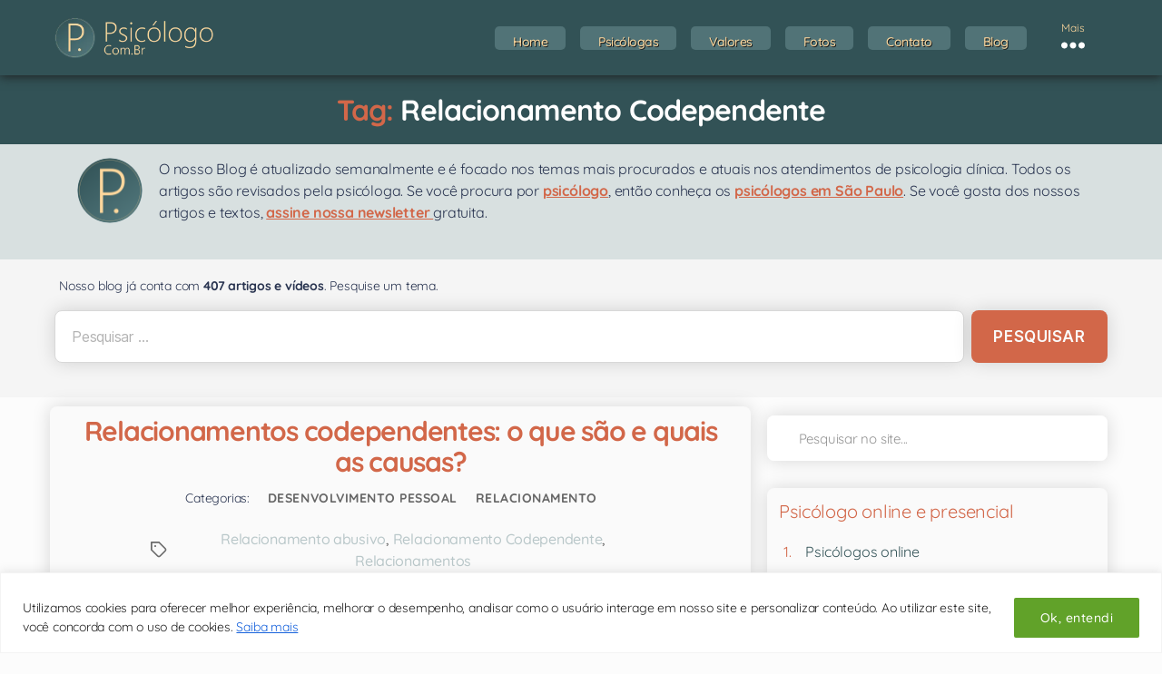

--- FILE ---
content_type: text/html; charset=UTF-8
request_url: https://www.psicologo.com.br/tags/relacionamento-codependente/
body_size: 40773
content:
<!DOCTYPE html><html class="no-js" lang="pt-BR"><!-- psitto header php -->	<head>		<!-- Optimized with WP Meteor v3.4.16 - https://wordpress.org/plugins/wp-meteor/ --><script data-wpmeteor-nooptimize="true" >var _wpmeteor={"exclude":true,"gdpr":true,"rdelay":0,"preload":true,"elementor-animations":true,"elementor-pp":true,"v":"3.4.16","rest_url":"https:\/\/www.psicologo.com.br\/wp-json\/"};(()=>{try{new MutationObserver(function(){}),new Promise(function(){}),Object.assign({},{}),document.fonts.ready.then(function(){})}catch{s="wpmeteordisable=1",i=document.location.href,i.match(/[?&]wpmeteordisable/)||(o="",i.indexOf("?")==-1?i.indexOf("#")==-1?o=i+"?"+s:o=i.replace("#","?"+s+"#"):i.indexOf("#")==-1?o=i+"&"+s:o=i.replace("#","&"+s+"#"),document.location.href=o)}var s,i,o;})();

</script><script data-wpmeteor-nooptimize="true" >(()=>{var v="addEventListener",ue="removeEventListener",p="getAttribute",L="setAttribute",pe="removeAttribute",N="hasAttribute",St="querySelector",F=St+"All",U="appendChild",Q="removeChild",fe="createElement",T="tagName",Ae="getOwnPropertyDescriptor",y="prototype",W="__lookupGetter__",Ee="__lookupSetter__",m="DOMContentLoaded",f="load",B="pageshow",me="error";var d=window,c=document,Te=c.documentElement;var $=console.error;var Ke=!0,X=class{constructor(){this.known=[]}init(){let t,n,s=(r,a)=>{if(Ke&&r&&r.fn&&!r.__wpmeteor){let o=function(i){return i===r?this:(c[v](m,l=>{i.call(c,r,l,"jQueryMock")}),this)};this.known.push([r,r.fn.ready,r.fn.init?.prototype?.ready]),r.fn.ready=o,r.fn.init?.prototype?.ready&&(r.fn.init.prototype.ready=o),r.__wpmeteor=!0}return r};window.jQuery||window.$,Object.defineProperty(window,"jQuery",{get(){return t},set(r){t=s(r,"jQuery")},configurable:!0}),Object.defineProperty(window,"$",{get(){return n},set(r){n=s(r,"$")},configurable:!0})}unmock(){this.known.forEach(([t,n,s])=>{t.fn.ready=n,t.fn.init?.prototype?.ready&&s&&(t.fn.init.prototype.ready=s)}),Ke=!1}};var ge="fpo:first-interaction",he="fpo:replay-captured-events";var Je="fpo:element-loaded",Se="fpo:images-loaded",M="fpo:the-end";var Z="click",V=window,Qe=V.addEventListener.bind(V),Xe=V.removeEventListener.bind(V),Ge="removeAttribute",ve="getAttribute",Gt="setAttribute",Ne=["touchstart","touchmove","touchend","touchcancel","keydown","wheel"],Ze=["mouseover","mouseout",Z],Nt=["touchstart","touchend","touchcancel","mouseover","mouseout",Z],R="data-wpmeteor-";var Ue="dispatchEvent",je=e=>{let t=new MouseEvent(Z,{view:e.view,bubbles:!0,cancelable:!0});return Object.defineProperty(t,"target",{writable:!1,value:e.target}),t},Be=class{static capture(){let t=!1,[,n,s]=`${window.Promise}`.split(/[\s[(){]+/s);if(V["__"+s+n])return;let r=[],a=o=>{if(o.target&&Ue in o.target){if(!o.isTrusted)return;if(o.cancelable&&!Ne.includes(o.type))try{o.preventDefault()}catch{}o.stopImmediatePropagation(),o.type===Z?r.push(je(o)):Nt.includes(o.type)&&r.push(o),o.target[Gt](R+o.type,!0),t||(t=!0,V[Ue](new CustomEvent(ge)))}};V.addEventListener(he,()=>{Ze.forEach(l=>Xe(l,a,{passive:!1,capture:!0})),Ne.forEach(l=>Xe(l,a,{passive:!0,capture:!0}));let o;for(;o=r.shift();){var i=o.target;i[ve](R+"touchstart")&&i[ve](R+"touchend")&&!i[ve](R+Z)?(i[ve](R+"touchmove")||r.push(je(o)),i[Ge](R+"touchstart"),i[Ge](R+"touchend")):i[Ge](R+o.type),i[Ue](o)}}),Ze.forEach(o=>Qe(o,a,{passive:!1,capture:!0})),Ne.forEach(o=>Qe(o,a,{passive:!0,capture:!0}))}};var et=Be;var j=class{constructor(){this.l=[]}emit(t,n=null){this.l[t]&&this.l[t].forEach(s=>s(n))}on(t,n){this.l[t]||=[],this.l[t].push(n)}off(t,n){this.l[t]=(this.l[t]||[]).filter(s=>s!==n)}};var D=new j;var ye=c[fe]("span");ye[L]("id","elementor-device-mode");ye[L]("class","elementor-screen-only");var Ut=!1,tt=()=>(Ut||c.body[U](ye),getComputedStyle(ye,":after").content.replace(/"/g,""));var rt=e=>e[p]("class")||"",nt=(e,t)=>e[L]("class",t),st=()=>{d[v](f,function(){let e=tt(),t=Math.max(Te.clientWidth||0,d.innerWidth||0),n=Math.max(Te.clientHeight||0,d.innerHeight||0),s=["_animation_"+e,"animation_"+e,"_animation","_animation","animation"];Array.from(c[F](".elementor-invisible")).forEach(r=>{let a=r.getBoundingClientRect();if(a.top+d.scrollY<=n&&a.left+d.scrollX<t)try{let i=JSON.parse(r[p]("data-settings"));if(i.trigger_source)return;let l=i._animation_delay||i.animation_delay||0,u,E;for(var o=0;o<s.length;o++)if(i[s[o]]){E=s[o],u=i[E];break}if(u){let q=rt(r),J=u==="none"?q:q+" animated "+u,At=setTimeout(()=>{nt(r,J.replace(/\belementor-invisible\b/,"")),s.forEach(Tt=>delete i[Tt]),r[L]("data-settings",JSON.stringify(i))},l);D.on("fi",()=>{clearTimeout(At),nt(r,rt(r).replace(new RegExp("\b"+u+"\b"),""))})}}catch(i){console.error(i)}})})};var ot="data-in-mega_smartmenus",it=()=>{let e=c[fe]("div");e.innerHTML='<span class="sub-arrow --wp-meteor"><i class="fa" aria-hidden="true"></i></span>';let t=e.firstChild,n=s=>{let r=[];for(;s=s.previousElementSibling;)r.push(s);return r};c[v](m,function(){Array.from(c[F](".pp-advanced-menu ul")).forEach(s=>{if(s[p](ot))return;(s[p]("class")||"").match(/\bmega-menu\b/)&&s[F]("ul").forEach(o=>{o[L](ot,!0)});let r=n(s),a=r.filter(o=>o).filter(o=>o[T]==="A").pop();if(a||(a=r.map(o=>Array.from(o[F]("a"))).filter(o=>o).flat().pop()),a){let o=t.cloneNode(!0);a[U](o),new MutationObserver(l=>{l.forEach(({addedNodes:u})=>{u.forEach(E=>{if(E.nodeType===1&&E[T]==="SPAN")try{a[Q](o)}catch{}})})}).observe(a,{childList:!0})}})})};var w="readystatechange",A="message";var Y="SCRIPT",g="data-wpmeteor-",b=Object.defineProperty,Ve=Object.defineProperties,P="javascript/blocked",Pe=/^\s*(application|text)\/javascript|module\s*$/i,mt="requestAnimationFrame",gt="requestIdleCallback",ie="setTimeout",Ie="__dynamic",I=d.constructor.name+"::",ce=c.constructor.name+"::",ht=function(e,t){t=t||d;for(var n=0;n<this.length;n++)e.call(t,this[n],n,this)};"NodeList"in d&&!NodeList[y].forEach&&(NodeList[y].forEach=ht);"HTMLCollection"in d&&!HTMLCollection[y].forEach&&(HTMLCollection[y].forEach=ht);_wpmeteor["elementor-animations"]&&st(),_wpmeteor["elementor-pp"]&&it();var _e=[],Le=[],ee=[],se=!1,k=[],h={},He=!1,Bt=0,H=c.visibilityState==="visible"?d[mt]:d[ie],vt=d[gt]||H;c[v]("visibilitychange",()=>{H=c.visibilityState==="visible"?d[mt]:d[ie],vt=d[gt]||H});var C=d[ie],De,z=["src","type"],x=Object,te="definePropert";x[te+"y"]=(e,t,n)=>{if(e===d&&["jQuery","onload"].indexOf(t)>=0||(e===c||e===c.body)&&["readyState","write","writeln","on"+w].indexOf(t)>=0)return["on"+w,"on"+f].indexOf(t)&&n.set&&(h["on"+w]=h["on"+w]||[],h["on"+w].push(n.set)),e;if(e instanceof HTMLScriptElement&&z.indexOf(t)>=0){if(!e[t+"__def"]){let s=x[Ae](e,t);b(e,t,{set(r){return e[t+"__set"]?e[t+"__set"].call(e,r):s.set.call(e,r)},get(){return e[t+"__get"]?e[t+"__get"].call(e):s.get.call(e)}}),e[t+"__def"]=!0}return n.get&&(e[t+"__get"]=n.get),n.set&&(e[t+"__set"]=n.set),e}return b(e,t,n)};x[te+"ies"]=(e,t)=>{for(let n in t)x[te+"y"](e,n,t[n]);for(let n of x.getOwnPropertySymbols(t))x[te+"y"](e,n,t[n]);return e};var qe=EventTarget[y][v],yt=EventTarget[y][ue],ae=qe.bind(c),Ct=yt.bind(c),G=qe.bind(d),_t=yt.bind(d),Lt=Document[y].createElement,le=Lt.bind(c),de=c.__proto__[W]("readyState").bind(c),ct="loading";b(c,"readyState",{get(){return ct},set(e){return ct=e}});var at=e=>k.filter(([t,,n],s)=>{if(!(e.indexOf(t.type)<0)){n||(n=t.target);try{let r=n.constructor.name+"::"+t.type;for(let a=0;a<h[r].length;a++)if(h[r][a]){let o=r+"::"+s+"::"+a;if(!xe[o])return!0}}catch{}}}).length,oe,xe={},K=e=>{k.forEach(([t,n,s],r)=>{if(!(e.indexOf(t.type)<0)){s||(s=t.target);try{let a=s.constructor.name+"::"+t.type;if((h[a]||[]).length)for(let o=0;o<h[a].length;o++){let i=h[a][o];if(i){let l=a+"::"+r+"::"+o;if(!xe[l]){xe[l]=!0,c.readyState=n,oe=a;try{Bt++,!i[y]||i[y].constructor===i?i.bind(s)(t):i(t)}catch(u){$(u,i)}oe=null}}}}catch(a){$(a)}}})};ae(m,e=>{k.push([new e.constructor(m,e),de(),c])});ae(w,e=>{k.push([new e.constructor(w,e),de(),c])});G(m,e=>{k.push([new e.constructor(m,e),de(),d])});G(f,e=>{He=!0,k.push([new e.constructor(f,e),de(),d]),O||K([m,w,A,f,B])});G(B,e=>{k.push([new e.constructor(B,e),de(),d]),O||K([m,w,A,f,B])});var wt=e=>{k.push([e,c.readyState,d])},Ot=d[W]("onmessage"),Rt=d[Ee]("onmessage"),Pt=()=>{_t(A,wt),(h[I+"message"]||[]).forEach(e=>{G(A,e)}),b(d,"onmessage",{get:Ot,set:Rt})};G(A,wt);var Dt=new X;Dt.init();var Fe=()=>{!O&&!se&&(O=!0,c.readyState="loading",H($e),H(S)),He||G(f,()=>{Fe()})};G(ge,()=>{Fe()});D.on(Se,()=>{Fe()});_wpmeteor.rdelay>=0&&et.capture();var re=[-1],Ce=e=>{re=re.filter(t=>t!==e.target),re.length||C(D.emit.bind(D,M))};var O=!1,S=()=>{let e=_e.shift();if(e)e[p](g+"src")?e[N]("async")||e[Ie]?(e.isConnected&&(re.push(e),setTimeout(Ce,1e3,{target:e})),Oe(e,Ce),C(S)):Oe(e,C.bind(null,S)):(e.origtype==P&&Oe(e),C(S));else if(Le.length)_e.push(...Le),Le.length=0,C(S);else if(at([m,w,A]))K([m,w,A]),C(S);else if(He)if(at([f,B,A]))K([f,B,A]),C(S);else if(re.length>1)vt(S);else if(ee.length)_e.push(...ee),ee.length=0,C(S);else{if(d.RocketLazyLoadScripts)try{RocketLazyLoadScripts.run()}catch(t){$(t)}c.readyState="complete",Pt(),Dt.unmock(),O=!1,se=!0,d[ie](()=>Ce({target:-1}))}else O=!1},xt=e=>{let t=le(Y),n=e.attributes;for(var s=n.length-1;s>=0;s--)n[s].name.startsWith(g)||t[L](n[s].name,n[s].value);let r=e[p](g+"type");r?t.type=r:t.type="text/javascript",(e.textContent||"").match(/^\s*class RocketLazyLoadScripts/)?t.textContent=e.textContent.replace(/^\s*class\s*RocketLazyLoadScripts/,"window.RocketLazyLoadScripts=class").replace("RocketLazyLoadScripts.run();",""):t.textContent=e.textContent;for(let a of["onload","onerror","onreadystatechange"])e[a]&&(t[a]=e[a]);return t},Oe=(e,t)=>{let n=e[p](g+"src");if(n){let s=qe.bind(e);e.isConnected&&t&&(s(f,t),s(me,t)),e.origtype=e[p](g+"type")||"text/javascript",e.origsrc=n,(!e.isConnected||e[N]("nomodule")||e.type&&!Pe.test(e.type))&&t&&t(new Event(f,{target:e}))}else e.origtype===P?(e.origtype=e[p](g+"type")||"text/javascript",e[pe]("integrity"),e.textContent=e.textContent+`
`):t&&t(new Event(f,{target:e}))},We=(e,t)=>{let n=(h[e]||[]).indexOf(t);if(n>=0)return h[e][n]=void 0,!0},lt=(e,t,...n)=>{if("HTMLDocument::"+m==oe&&e===m&&!t.toString().match(/jQueryMock/)){D.on(M,c[v].bind(c,e,t,...n));return}if(t&&(e===m||e===w)){let s=ce+e;h[s]=h[s]||[],h[s].push(t),se&&K([e]);return}return ae(e,t,...n)},dt=(e,t,...n)=>{if(e===m){let s=ce+e;We(s,t)}return Ct(e,t,...n)};Ve(c,{[v]:{get(){return lt},set(){return lt}},[ue]:{get(){return dt},set(){return dt}}});var ne=c.createDocumentFragment(),$e=()=>{ne.hasChildNodes()&&(c.head[U](ne),ne=c.createDocumentFragment())},ut={},we=e=>{if(e)try{let t=new URL(e,c.location.href),n=t.origin;if(n&&!ut[n]&&c.location.host!==t.host){let s=le("link");s.rel="preconnect",s.href=n,ne[U](s),ut[n]=!0,O&&H($e)}}catch{}},be={},kt=(e,t,n,s)=>{let r=le("link");r.rel=t?"modulepre"+f:"pre"+f,r.as="script",n&&r[L]("crossorigin",n),s&&r[L]("integrity",s);try{e=new URL(e,c.location.href).href}catch{}r.href=e,ne[U](r),be[e]=!0,O&&H($e)},ke=function(...e){let t=le(...e);if(!e||e[0].toUpperCase()!==Y||!O)return t;let n=t[L].bind(t),s=t[p].bind(t),r=t[pe].bind(t),a=t[N].bind(t),o=t[W]("attributes").bind(t);return z.forEach(i=>{let l=t[W](i).bind(t),u=t[Ee](i).bind(t);x[te+"y"](t,i,{set(E){return i==="type"&&E&&!Pe.test(E)?n(i,E):((i==="src"&&E||i==="type"&&E&&t.origsrc)&&n("type",P),E?n(g+i,E):r(g+i))},get(){let E=t[p](g+i);if(i==="src")try{return new URL(E,c.location.href).href}catch{}return E}}),b(t,"orig"+i,{set(E){return u(E)},get(){return l()}})}),t[L]=function(i,l){if(z.includes(i))return i==="type"&&l&&!Pe.test(l)?n(i,l):((i==="src"&&l||i==="type"&&l&&t.origsrc)&&n("type",P),l?n(g+i,l):r(g+i));n(i,l)},t[p]=function(i){let l=z.indexOf(i)>=0?s(g+i):s(i);if(i==="src")try{return new URL(l,c.location.href).href}catch{}return l},t[N]=function(i){return z.indexOf(i)>=0?a(g+i):a(i)},b(t,"attributes",{get(){return[...o()].filter(l=>l.name!=="type").map(l=>({name:l.name.match(new RegExp(g))?l.name.replace(g,""):l.name,value:l.value}))}}),t[Ie]=!0,t};Object.defineProperty(Document[y],"createElement",{set(e){e!==ke&&(De=e)},get(){return De||ke}});var Re=new Set,ze=new MutationObserver(e=>{e.forEach(({removedNodes:t,addedNodes:n,target:s})=>{t.forEach(r=>{r.nodeType===1&&Y===r[T]&&"origtype"in r&&Re.delete(r)}),n.forEach(r=>{if(r.nodeType===1)if(Y===r[T]){if("origtype"in r){if(r.origtype!==P)return}else if(r[p]("type")!==P)return;"origtype"in r||z.forEach(o=>{let i=r[W](o).bind(r),l=r[Ee](o).bind(r);b(r,"orig"+o,{set(u){return l(u)},get(){return i()}})});let a=r[p](g+"src");if(Re.has(r)&&$("Inserted twice",r),r.parentNode){Re.add(r);let o=r[p](g+"type");(a||"").match(/\/gtm.js\?/)||r[N]("async")||r[Ie]?(ee.push(r),we(a)):r[N]("defer")||o==="module"?(Le.push(r),we(a)):(a&&!r[N]("nomodule")&&!be[a]&&kt(a,o==="module",r[N]("crossorigin")&&r[p]("crossorigin"),r[p]("integrity")),_e.push(r))}else r[v](f,o=>o.target.parentNode[Q](o.target)),r[v](me,o=>o.target.parentNode[Q](o.target)),s[U](r)}else r[T]==="LINK"&&r[p]("as")==="script"&&(be[r[p]("href")]=!0)})})}),bt={childList:!0,subtree:!0};ze.observe(c.documentElement,bt);var Mt=HTMLElement[y].attachShadow;HTMLElement[y].attachShadow=function(e){let t=Mt.call(this,e);return e.mode==="open"&&ze.observe(t,bt),t};(()=>{let e=x[Ae](HTMLIFrameElement[y],"src");b(HTMLIFrameElement[y],"src",{get(){return this.dataset.fpoSrc?this.dataset.fpoSrc:e.get.call(this)},set(t){delete this.dataset.fpoSrc,e.set.call(this,t)}})})();D.on(M,()=>{(!De||De===ke)&&(Document[y].createElement=Lt,ze.disconnect()),dispatchEvent(new CustomEvent(he)),dispatchEvent(new CustomEvent(M))});var Me=e=>{let t,n;!c.currentScript||!c.currentScript.parentNode?(t=c.body,n=t.lastChild):(n=c.currentScript,t=n.parentNode);try{let s=le("div");s.innerHTML=e,Array.from(s.childNodes).forEach(r=>{r.nodeName===Y?t.insertBefore(xt(r),n):t.insertBefore(r,n)})}catch(s){$(s)}},pt=e=>Me(e+`
`);Ve(c,{write:{get(){return Me},set(e){return Me=e}},writeln:{get(){return pt},set(e){return pt=e}}});var ft=(e,t,...n)=>{if(I+m==oe&&e===m&&!t.toString().match(/jQueryMock/)){D.on(M,d[v].bind(d,e,t,...n));return}if(I+f==oe&&e===f){D.on(M,d[v].bind(d,e,t,...n));return}if(t&&(e===f||e===B||e===m||e===A&&!se)){let s=e===m?ce+e:I+e;h[s]=h[s]||[],h[s].push(t),se&&K([e]);return}return G(e,t,...n)},Et=(e,t,...n)=>{if(e===f||e===m||e===B){let s=e===m?ce+e:I+e;We(s,t)}return _t(e,t,...n)};Ve(d,{[v]:{get(){return ft},set(){return ft}},[ue]:{get(){return Et},set(){return Et}}});var Ye=e=>{let t;return{get(){return t},set(n){return t&&We(e,n),h[e]=h[e]||[],h[e].push(n),t=n}}};G(Je,e=>{let{target:t,event:n}=e.detail,s=t===d?c.body:t,r=s[p](g+"on"+n.type);s[pe](g+"on"+n.type);try{let a=new Function("event",r);t===d?d[v](f,a.bind(t,n)):a.call(t,n)}catch(a){console.err(a)}});{let e=Ye(I+f);b(d,"onload",e),ae(m,()=>{b(c.body,"onload",e)})}b(c,"onreadystatechange",Ye(ce+w));b(d,"onmessage",Ye(I+A));(()=>{let e=d.innerHeight,t=d.innerWidth,n=r=>{let o={"4g":1250,"3g":2500,"2g":2500}[(navigator.connection||{}).effectiveType]||0,i=r.getBoundingClientRect(),l={top:-1*e-o,left:-1*t-o,bottom:e+o,right:t+o};return!(i.left>=l.right||i.right<=l.left||i.top>=l.bottom||i.bottom<=l.top)},s=(r=!0)=>{let a=1,o=-1,i={},l=()=>{o++,--a||d[ie](D.emit.bind(D,Se),_wpmeteor.rdelay)};Array.from(c.getElementsByTagName("*")).forEach(u=>{let E,q,J;if(u[T]==="IMG"){let _=u.currentSrc||u.src;_&&!i[_]&&!_.match(/^data:/i)&&((u.loading||"").toLowerCase()!=="lazy"||n(u))&&(E=_)}else if(u[T]===Y)we(u[p](g+"src"));else if(u[T]==="LINK"&&u[p]("as")==="script"&&["pre"+f,"modulepre"+f].indexOf(u[p]("rel"))>=0)be[u[p]("href")]=!0;else if((q=d.getComputedStyle(u))&&(J=(q.backgroundImage||"").match(/^url\s*\((.*?)\)/i))&&(J||[]).length){let _=J[0].slice(4,-1).replace(/"/g,"");!i[_]&&!_.match(/^data:/i)&&(E=_)}if(E){i[E]=!0;let _=new Image;r&&(a++,_[v](f,l),_[v](me,l)),_.src=E}}),c.fonts.ready.then(()=>{l()})};_wpmeteor.rdelay===0?ae(m,s):G(f,s)})();})();
//1.0.42

</script><script  type="javascript/blocked" data-wpmeteor-type="text/javascript"  data-wpmeteor-src="https://www.google.com/recaptcha/api.js"></script>						<script  data-wpmeteor-nooptimize="true">(function(w,d,s,l,i){w[l]=w[l]||[];w[l].push({'gtm.start':	new Date().getTime(),event:'gtm.js'});var f=d.getElementsByTagName(s)[0],	j=d.createElement(s),dl=l!='dataLayer'?'&l='+l:'';j.async=true;j.src=	'https://www.googletagmanager.com/gtm.js?id='+i+dl;f.parentNode.insertBefore(j,f);	})(window,document,'script','dataLayer','GTM-5C29GCG');</script>					<script  type="javascript/blocked" data-wpmeteor-type="text/javascript" >			document.addEventListener('DOMContentLoaded', function() {					var AgTBRender = document.querySelectorAll(".hrs-container[data-agstatus=tbd]");					var i;					for (i = 0; i < AgTBRender.length; i++) {					  var psicoIdDe   = AgTBRender[i].getAttribute('data-idesenosso');					  console.log('psicoIdDe: '+psicoIdDe);					  var psicoIdPara = AgTBRender[i].getAttribute('id');					  console.log('psicoIdPara: '+psicoIdPara);					  var URLAgToExec = AgTBRender[i].getAttribute('data-exec');					  console.log('URLAgToExec: '+URLAgToExec);					  					  			if(URLAgToExec) {									RenderAgenda(URLAgToExec,psicoIdDe,psicoIdPara); 								}					}			});		</script>				<meta charset="UTF-8">		<meta name="viewport" content="width=device-width, initial-scale=1.0" >			<meta name="geo.placename" content="S&atilde;o Paulo" />			<meta name="geo.region" content="BR-SP" />			<meta name="geo.position" content="-23.624212;-46.704068" />			<meta name="ICBM" content="-23.624212, -46.704068" />		<link rel="profile" href="https://gmpg.org/xfn/11">		<meta name='robots' content='noindex, follow' />

	<!-- This site is optimized with the Yoast SEO plugin v26.8 - https://yoast.com/product/yoast-seo-wordpress/ -->
	<title>Encontre psicólogo em São Paulo para Relacionamento Codependente</title>
<link data-rocket-preload as="style" href="https://fonts.googleapis.com/css?family=Quicksand%3A300%2C400%2C500%2C600%2C700&#038;display=swap" rel="preload">
<link href="https://fonts.googleapis.com/css?family=Quicksand%3A300%2C400%2C500%2C600%2C700&#038;display=swap" media="print" onload="this.media=&#039;all&#039;" rel="stylesheet">
<noscript data-wpr-hosted-gf-parameters=""><link rel="stylesheet" href="https://fonts.googleapis.com/css?family=Quicksand%3A300%2C400%2C500%2C600%2C700&#038;display=swap"></noscript>
	<meta name="description" content="Encontre seu psicólogo em São Paulo para Relacionamento Codependente , terapia presencial. Conheça os melhores psicólogos e agende sua consulta agora" />
	<meta property="og:locale" content="pt_BR" />
	<meta property="og:type" content="article" />
	<meta property="og:title" content="Encontre psicólogo em São Paulo para Relacionamento Codependente" />
	<meta property="og:description" content="Encontre seu psicólogo em São Paulo para Relacionamento Codependente , terapia presencial. Conheça os melhores psicólogos e agende sua consulta agora" />
	<meta property="og:url" content="https://www.psicologo.com.br/tags/relacionamento-codependente/" />
	<meta property="og:site_name" content="Psicólogo" />
	<meta name="twitter:card" content="summary_large_image" />
	<script type="application/ld+json" class="yoast-schema-graph">{"@context":"https://schema.org","@graph":[{"@type":"CollectionPage","@id":"https://www.psicologo.com.br/tags/relacionamento-codependente/","url":"https://www.psicologo.com.br/tags/relacionamento-codependente/","name":"Encontre psicólogo em São Paulo para Relacionamento Codependente","isPartOf":{"@id":"https://www.psicologo.com.br/#website"},"primaryImageOfPage":{"@id":"https://www.psicologo.com.br/tags/relacionamento-codependente/#primaryimage"},"image":{"@id":"https://www.psicologo.com.br/tags/relacionamento-codependente/#primaryimage"},"thumbnailUrl":"https://www.psicologo.com.br/wp-content/uploads/relacionamentos-codependentes-o-que-sao.jpg","description":"Encontre seu psicólogo em São Paulo para Relacionamento Codependente , terapia presencial. Conheça os melhores psicólogos e agende sua consulta agora","breadcrumb":{"@id":"https://www.psicologo.com.br/tags/relacionamento-codependente/#breadcrumb"},"inLanguage":"pt-BR"},{"@type":"ImageObject","inLanguage":"pt-BR","@id":"https://www.psicologo.com.br/tags/relacionamento-codependente/#primaryimage","url":"https://www.psicologo.com.br/wp-content/uploads/relacionamentos-codependentes-o-que-sao.jpg","contentUrl":"https://www.psicologo.com.br/wp-content/uploads/relacionamentos-codependentes-o-que-sao.jpg","width":887,"height":665,"caption":"Relacionamentos codependentes: o que são e quais as causas?"},{"@type":"BreadcrumbList","@id":"https://www.psicologo.com.br/tags/relacionamento-codependente/#breadcrumb","itemListElement":[{"@type":"ListItem","position":1,"name":"Psicólogo","item":"https://www.psicologo.com.br/"},{"@type":"ListItem","position":2,"name":"Blog","item":"https://www.psicologo.com.br/blog/"},{"@type":"ListItem","position":3,"name":"Relacionamento Codependente"}]},{"@type":"WebSite","@id":"https://www.psicologo.com.br/#website","url":"https://www.psicologo.com.br/","name":"Psicólogo","description":"Psicólogas em São Paulo e terapia online para todo Brasil","publisher":{"@id":"https://www.psicologo.com.br/#organization"},"potentialAction":[{"@type":"SearchAction","target":{"@type":"EntryPoint","urlTemplate":"https://www.psicologo.com.br/?s={search_term_string}"},"query-input":{"@type":"PropertyValueSpecification","valueRequired":true,"valueName":"search_term_string"}}],"inLanguage":"pt-BR"},{"@type":"Organization","@id":"https://www.psicologo.com.br/#organization","name":"Psicólogo Com.Br","url":"https://www.psicologo.com.br/","logo":{"@type":"ImageObject","inLanguage":"pt-BR","@id":"https://www.psicologo.com.br/#/schema/logo/image/","url":"https://www.psicologo.com.br/wp-content/uploads/escudo-p.png","contentUrl":"https://www.psicologo.com.br/wp-content/uploads/escudo-p.png","width":620,"height":620,"caption":"Psicólogo Com.Br"},"image":{"@id":"https://www.psicologo.com.br/#/schema/logo/image/"},"sameAs":["https://www.facebook.com/PsicologoSP","https://www.instagram.com/cantinhodapsicologa/","https://www.linkedin.com/company/psicologo/","https://www.youtube.com/channel/UCeUsz02p0s9t7JZJ9D_iwew"]}]}</script>
	<!-- / Yoast SEO plugin. -->


<link rel='dns-prefetch' href='//kit.fontawesome.com' />
<link rel='dns-prefetch' href='//fonts.googleapis.com' />
<link href='https://fonts.gstatic.com' crossorigin rel='preconnect' />
<link rel="alternate" type="application/rss+xml" title="Feed para Psicólogo &raquo;" href="https://www.psicologo.com.br/feed/" />
<link rel="alternate" type="application/rss+xml" title="Feed de comentários para Psicólogo &raquo;" href="https://www.psicologo.com.br/comments/feed/" />
<link rel="alternate" type="application/rss+xml" title="Feed de tag para Psicólogo &raquo; Relacionamento Codependente" href="https://www.psicologo.com.br/tags/relacionamento-codependente/feed/" />
<style id='wp-img-auto-sizes-contain-inline-css'>
img:is([sizes=auto i],[sizes^="auto," i]){contain-intrinsic-size:3000px 1500px}
/*# sourceURL=wp-img-auto-sizes-contain-inline-css */
</style>
<link rel='stylesheet' id='ggskin-style-css' href='https://www.psicologo.com.br/wp-content/plugins/garden-gnome-package/include/ggskin.css?ver=6.9' media='all' />
<style id='wp-emoji-styles-inline-css'>

	img.wp-smiley, img.emoji {
		display: inline !important;
		border: none !important;
		box-shadow: none !important;
		height: 1em !important;
		width: 1em !important;
		margin: 0 0.07em !important;
		vertical-align: -0.1em !important;
		background: none !important;
		padding: 0 !important;
	}
/*# sourceURL=wp-emoji-styles-inline-css */
</style>
<link rel='stylesheet' id='wp-block-library-css' href='https://www.psicologo.com.br/wp-includes/css/dist/block-library/style.min.css?ver=6.9' media='all' />
<style id='classic-theme-styles-inline-css'>
/*! This file is auto-generated */
.wp-block-button__link{color:#fff;background-color:#32373c;border-radius:9999px;box-shadow:none;text-decoration:none;padding:calc(.667em + 2px) calc(1.333em + 2px);font-size:1.125em}.wp-block-file__button{background:#32373c;color:#fff;text-decoration:none}
/*# sourceURL=/wp-includes/css/classic-themes.min.css */
</style>
<style id='font-awesome-svg-styles-default-inline-css'>
.svg-inline--fa {
  display: inline-block;
  height: 1em;
  overflow: visible;
  vertical-align: -.125em;
}
/*# sourceURL=font-awesome-svg-styles-default-inline-css */
</style>
<link rel='stylesheet' id='font-awesome-svg-styles-css' href='https://www.psicologo.com.br/wp-content/uploads/font-awesome/v6.2.1/css/svg-with-js.css' media='all' />
<style id='font-awesome-svg-styles-inline-css'>
   .wp-block-font-awesome-icon svg::before,
   .wp-rich-text-font-awesome-icon svg::before {content: unset;}
/*# sourceURL=font-awesome-svg-styles-inline-css */
</style>
<style id='global-styles-inline-css'>
:root{--wp--preset--aspect-ratio--square: 1;--wp--preset--aspect-ratio--4-3: 4/3;--wp--preset--aspect-ratio--3-4: 3/4;--wp--preset--aspect-ratio--3-2: 3/2;--wp--preset--aspect-ratio--2-3: 2/3;--wp--preset--aspect-ratio--16-9: 16/9;--wp--preset--aspect-ratio--9-16: 9/16;--wp--preset--color--black: #000000;--wp--preset--color--cyan-bluish-gray: #abb8c3;--wp--preset--color--white: #ffffff;--wp--preset--color--pale-pink: #f78da7;--wp--preset--color--vivid-red: #cf2e2e;--wp--preset--color--luminous-vivid-orange: #ff6900;--wp--preset--color--luminous-vivid-amber: #fcb900;--wp--preset--color--light-green-cyan: #7bdcb5;--wp--preset--color--vivid-green-cyan: #00d084;--wp--preset--color--pale-cyan-blue: #8ed1fc;--wp--preset--color--vivid-cyan-blue: #0693e3;--wp--preset--color--vivid-purple: #9b51e0;--wp--preset--color--accent: #d6390a;--wp--preset--color--primary: #000000;--wp--preset--color--secondary: #6b6b6b;--wp--preset--color--subtle-background: #d8d8d8;--wp--preset--color--background: #fafafa;--wp--preset--gradient--vivid-cyan-blue-to-vivid-purple: linear-gradient(135deg,rgb(6,147,227) 0%,rgb(155,81,224) 100%);--wp--preset--gradient--light-green-cyan-to-vivid-green-cyan: linear-gradient(135deg,rgb(122,220,180) 0%,rgb(0,208,130) 100%);--wp--preset--gradient--luminous-vivid-amber-to-luminous-vivid-orange: linear-gradient(135deg,rgb(252,185,0) 0%,rgb(255,105,0) 100%);--wp--preset--gradient--luminous-vivid-orange-to-vivid-red: linear-gradient(135deg,rgb(255,105,0) 0%,rgb(207,46,46) 100%);--wp--preset--gradient--very-light-gray-to-cyan-bluish-gray: linear-gradient(135deg,rgb(238,238,238) 0%,rgb(169,184,195) 100%);--wp--preset--gradient--cool-to-warm-spectrum: linear-gradient(135deg,rgb(74,234,220) 0%,rgb(151,120,209) 20%,rgb(207,42,186) 40%,rgb(238,44,130) 60%,rgb(251,105,98) 80%,rgb(254,248,76) 100%);--wp--preset--gradient--blush-light-purple: linear-gradient(135deg,rgb(255,206,236) 0%,rgb(152,150,240) 100%);--wp--preset--gradient--blush-bordeaux: linear-gradient(135deg,rgb(254,205,165) 0%,rgb(254,45,45) 50%,rgb(107,0,62) 100%);--wp--preset--gradient--luminous-dusk: linear-gradient(135deg,rgb(255,203,112) 0%,rgb(199,81,192) 50%,rgb(65,88,208) 100%);--wp--preset--gradient--pale-ocean: linear-gradient(135deg,rgb(255,245,203) 0%,rgb(182,227,212) 50%,rgb(51,167,181) 100%);--wp--preset--gradient--electric-grass: linear-gradient(135deg,rgb(202,248,128) 0%,rgb(113,206,126) 100%);--wp--preset--gradient--midnight: linear-gradient(135deg,rgb(2,3,129) 0%,rgb(40,116,252) 100%);--wp--preset--font-size--small: 18px;--wp--preset--font-size--medium: 20px;--wp--preset--font-size--large: 26.25px;--wp--preset--font-size--x-large: 42px;--wp--preset--font-size--normal: 21px;--wp--preset--font-size--larger: 32px;--wp--preset--spacing--20: 0.44rem;--wp--preset--spacing--30: 0.67rem;--wp--preset--spacing--40: 1rem;--wp--preset--spacing--50: 1.5rem;--wp--preset--spacing--60: 2.25rem;--wp--preset--spacing--70: 3.38rem;--wp--preset--spacing--80: 5.06rem;--wp--preset--shadow--natural: 6px 6px 9px rgba(0, 0, 0, 0.2);--wp--preset--shadow--deep: 12px 12px 50px rgba(0, 0, 0, 0.4);--wp--preset--shadow--sharp: 6px 6px 0px rgba(0, 0, 0, 0.2);--wp--preset--shadow--outlined: 6px 6px 0px -3px rgb(255, 255, 255), 6px 6px rgb(0, 0, 0);--wp--preset--shadow--crisp: 6px 6px 0px rgb(0, 0, 0);}:where(.is-layout-flex){gap: 0.5em;}:where(.is-layout-grid){gap: 0.5em;}body .is-layout-flex{display: flex;}.is-layout-flex{flex-wrap: wrap;align-items: center;}.is-layout-flex > :is(*, div){margin: 0;}body .is-layout-grid{display: grid;}.is-layout-grid > :is(*, div){margin: 0;}:where(.wp-block-columns.is-layout-flex){gap: 2em;}:where(.wp-block-columns.is-layout-grid){gap: 2em;}:where(.wp-block-post-template.is-layout-flex){gap: 1.25em;}:where(.wp-block-post-template.is-layout-grid){gap: 1.25em;}.has-black-color{color: var(--wp--preset--color--black) !important;}.has-cyan-bluish-gray-color{color: var(--wp--preset--color--cyan-bluish-gray) !important;}.has-white-color{color: var(--wp--preset--color--white) !important;}.has-pale-pink-color{color: var(--wp--preset--color--pale-pink) !important;}.has-vivid-red-color{color: var(--wp--preset--color--vivid-red) !important;}.has-luminous-vivid-orange-color{color: var(--wp--preset--color--luminous-vivid-orange) !important;}.has-luminous-vivid-amber-color{color: var(--wp--preset--color--luminous-vivid-amber) !important;}.has-light-green-cyan-color{color: var(--wp--preset--color--light-green-cyan) !important;}.has-vivid-green-cyan-color{color: var(--wp--preset--color--vivid-green-cyan) !important;}.has-pale-cyan-blue-color{color: var(--wp--preset--color--pale-cyan-blue) !important;}.has-vivid-cyan-blue-color{color: var(--wp--preset--color--vivid-cyan-blue) !important;}.has-vivid-purple-color{color: var(--wp--preset--color--vivid-purple) !important;}.has-black-background-color{background-color: var(--wp--preset--color--black) !important;}.has-cyan-bluish-gray-background-color{background-color: var(--wp--preset--color--cyan-bluish-gray) !important;}.has-white-background-color{background-color: var(--wp--preset--color--white) !important;}.has-pale-pink-background-color{background-color: var(--wp--preset--color--pale-pink) !important;}.has-vivid-red-background-color{background-color: var(--wp--preset--color--vivid-red) !important;}.has-luminous-vivid-orange-background-color{background-color: var(--wp--preset--color--luminous-vivid-orange) !important;}.has-luminous-vivid-amber-background-color{background-color: var(--wp--preset--color--luminous-vivid-amber) !important;}.has-light-green-cyan-background-color{background-color: var(--wp--preset--color--light-green-cyan) !important;}.has-vivid-green-cyan-background-color{background-color: var(--wp--preset--color--vivid-green-cyan) !important;}.has-pale-cyan-blue-background-color{background-color: var(--wp--preset--color--pale-cyan-blue) !important;}.has-vivid-cyan-blue-background-color{background-color: var(--wp--preset--color--vivid-cyan-blue) !important;}.has-vivid-purple-background-color{background-color: var(--wp--preset--color--vivid-purple) !important;}.has-black-border-color{border-color: var(--wp--preset--color--black) !important;}.has-cyan-bluish-gray-border-color{border-color: var(--wp--preset--color--cyan-bluish-gray) !important;}.has-white-border-color{border-color: var(--wp--preset--color--white) !important;}.has-pale-pink-border-color{border-color: var(--wp--preset--color--pale-pink) !important;}.has-vivid-red-border-color{border-color: var(--wp--preset--color--vivid-red) !important;}.has-luminous-vivid-orange-border-color{border-color: var(--wp--preset--color--luminous-vivid-orange) !important;}.has-luminous-vivid-amber-border-color{border-color: var(--wp--preset--color--luminous-vivid-amber) !important;}.has-light-green-cyan-border-color{border-color: var(--wp--preset--color--light-green-cyan) !important;}.has-vivid-green-cyan-border-color{border-color: var(--wp--preset--color--vivid-green-cyan) !important;}.has-pale-cyan-blue-border-color{border-color: var(--wp--preset--color--pale-cyan-blue) !important;}.has-vivid-cyan-blue-border-color{border-color: var(--wp--preset--color--vivid-cyan-blue) !important;}.has-vivid-purple-border-color{border-color: var(--wp--preset--color--vivid-purple) !important;}.has-vivid-cyan-blue-to-vivid-purple-gradient-background{background: var(--wp--preset--gradient--vivid-cyan-blue-to-vivid-purple) !important;}.has-light-green-cyan-to-vivid-green-cyan-gradient-background{background: var(--wp--preset--gradient--light-green-cyan-to-vivid-green-cyan) !important;}.has-luminous-vivid-amber-to-luminous-vivid-orange-gradient-background{background: var(--wp--preset--gradient--luminous-vivid-amber-to-luminous-vivid-orange) !important;}.has-luminous-vivid-orange-to-vivid-red-gradient-background{background: var(--wp--preset--gradient--luminous-vivid-orange-to-vivid-red) !important;}.has-very-light-gray-to-cyan-bluish-gray-gradient-background{background: var(--wp--preset--gradient--very-light-gray-to-cyan-bluish-gray) !important;}.has-cool-to-warm-spectrum-gradient-background{background: var(--wp--preset--gradient--cool-to-warm-spectrum) !important;}.has-blush-light-purple-gradient-background{background: var(--wp--preset--gradient--blush-light-purple) !important;}.has-blush-bordeaux-gradient-background{background: var(--wp--preset--gradient--blush-bordeaux) !important;}.has-luminous-dusk-gradient-background{background: var(--wp--preset--gradient--luminous-dusk) !important;}.has-pale-ocean-gradient-background{background: var(--wp--preset--gradient--pale-ocean) !important;}.has-electric-grass-gradient-background{background: var(--wp--preset--gradient--electric-grass) !important;}.has-midnight-gradient-background{background: var(--wp--preset--gradient--midnight) !important;}.has-small-font-size{font-size: var(--wp--preset--font-size--small) !important;}.has-medium-font-size{font-size: var(--wp--preset--font-size--medium) !important;}.has-large-font-size{font-size: var(--wp--preset--font-size--large) !important;}.has-x-large-font-size{font-size: var(--wp--preset--font-size--x-large) !important;}
:where(.wp-block-post-template.is-layout-flex){gap: 1.25em;}:where(.wp-block-post-template.is-layout-grid){gap: 1.25em;}
:where(.wp-block-term-template.is-layout-flex){gap: 1.25em;}:where(.wp-block-term-template.is-layout-grid){gap: 1.25em;}
:where(.wp-block-columns.is-layout-flex){gap: 2em;}:where(.wp-block-columns.is-layout-grid){gap: 2em;}
:root :where(.wp-block-pullquote){font-size: 1.5em;line-height: 1.6;}
/*# sourceURL=global-styles-inline-css */
</style>
<link rel='stylesheet' id='twentytwenty-style-css' href='https://www.psicologo.com.br/wp-content/themes/twentytwenty/style.css?ver=3.0' media='all' />
<style id='twentytwenty-style-inline-css'>
.color-accent,.color-accent-hover:hover,.color-accent-hover:focus,:root .has-accent-color,.has-drop-cap:not(:focus):first-letter,.wp-block-button.is-style-outline,a { color: #d6390a; }blockquote,.border-color-accent,.border-color-accent-hover:hover,.border-color-accent-hover:focus { border-color: #d6390a; }button,.button,.faux-button,.wp-block-button__link,.wp-block-file .wp-block-file__button,input[type="button"],input[type="reset"],input[type="submit"],.bg-accent,.bg-accent-hover:hover,.bg-accent-hover:focus,:root .has-accent-background-color,.comment-reply-link { background-color: #d6390a; }.fill-children-accent,.fill-children-accent * { fill: #d6390a; }:root .has-background-color,button,.button,.faux-button,.wp-block-button__link,.wp-block-file__button,input[type="button"],input[type="reset"],input[type="submit"],.wp-block-button,.comment-reply-link,.has-background.has-primary-background-color:not(.has-text-color),.has-background.has-primary-background-color *:not(.has-text-color),.has-background.has-accent-background-color:not(.has-text-color),.has-background.has-accent-background-color *:not(.has-text-color) { color: #fafafa; }:root .has-background-background-color { background-color: #fafafa; }body,.entry-title a,:root .has-primary-color { color: #000000; }:root .has-primary-background-color { background-color: #000000; }cite,figcaption,.wp-caption-text,.post-meta,.entry-content .wp-block-archives li,.entry-content .wp-block-categories li,.entry-content .wp-block-latest-posts li,.wp-block-latest-comments__comment-date,.wp-block-latest-posts__post-date,.wp-block-embed figcaption,.wp-block-image figcaption,.wp-block-pullquote cite,.comment-metadata,.comment-respond .comment-notes,.comment-respond .logged-in-as,.pagination .dots,.entry-content hr:not(.has-background),hr.styled-separator,:root .has-secondary-color { color: #6b6b6b; }:root .has-secondary-background-color { background-color: #6b6b6b; }pre,fieldset,input,textarea,table,table *,hr { border-color: #d8d8d8; }caption,code,code,kbd,samp,.wp-block-table.is-style-stripes tbody tr:nth-child(odd),:root .has-subtle-background-background-color { background-color: #d8d8d8; }.wp-block-table.is-style-stripes { border-bottom-color: #d8d8d8; }.wp-block-latest-posts.is-grid li { border-top-color: #d8d8d8; }:root .has-subtle-background-color { color: #d8d8d8; }body:not(.overlay-header) .primary-menu > li > a,body:not(.overlay-header) .primary-menu > li > .icon,.modal-menu a,.footer-menu a, .footer-widgets a:where(:not(.wp-block-button__link)),#site-footer .wp-block-button.is-style-outline,.wp-block-pullquote:before,.singular:not(.overlay-header) .entry-header a,.archive-header a,.header-footer-group .color-accent,.header-footer-group .color-accent-hover:hover { color: #ebaf9d; }.social-icons a,#site-footer button:not(.toggle),#site-footer .button,#site-footer .faux-button,#site-footer .wp-block-button__link,#site-footer .wp-block-file__button,#site-footer input[type="button"],#site-footer input[type="reset"],#site-footer input[type="submit"] { background-color: #ebaf9d; }.social-icons a,body:not(.overlay-header) .primary-menu ul,.header-footer-group button,.header-footer-group .button,.header-footer-group .faux-button,.header-footer-group .wp-block-button:not(.is-style-outline) .wp-block-button__link,.header-footer-group .wp-block-file__button,.header-footer-group input[type="button"],.header-footer-group input[type="reset"],.header-footer-group input[type="submit"] { color: #325256; }#site-header,.footer-nav-widgets-wrapper,#site-footer,.menu-modal,.menu-modal-inner,.search-modal-inner,.archive-header,.singular .entry-header,.singular .featured-media:before,.wp-block-pullquote:before { background-color: #325256; }.header-footer-group,body:not(.overlay-header) #site-header .toggle,.menu-modal .toggle { color: #ffffff; }body:not(.overlay-header) .primary-menu ul { background-color: #ffffff; }body:not(.overlay-header) .primary-menu > li > ul:after { border-bottom-color: #ffffff; }body:not(.overlay-header) .primary-menu ul ul:after { border-left-color: #ffffff; }.site-description,body:not(.overlay-header) .toggle-inner .toggle-text,.widget .post-date,.widget .rss-date,.widget_archive li,.widget_categories li,.widget cite,.widget_pages li,.widget_meta li,.widget_nav_menu li,.powered-by-wordpress,.footer-credits .privacy-policy,.to-the-top,.singular .entry-header .post-meta,.singular:not(.overlay-header) .entry-header .post-meta a { color: #b9c7c9; }.header-footer-group pre,.header-footer-group fieldset,.header-footer-group input,.header-footer-group textarea,.header-footer-group table,.header-footer-group table *,.footer-nav-widgets-wrapper,#site-footer,.menu-modal nav *,.footer-widgets-outer-wrapper,.footer-top { border-color: #3b6a71; }.header-footer-group table caption,body:not(.overlay-header) .header-inner .toggle-wrapper::before { background-color: #3b6a71; }
/*# sourceURL=twentytwenty-style-inline-css */
</style>
<link rel='stylesheet' id='child-style-css' href='https://www.psicologo.com.br/wp-content/themes/twentytwenty-child/style.css?ver=14.003' media='all' />

<link rel='stylesheet' id='twentytwenty-fonts-css' href='https://www.psicologo.com.br/wp-content/themes/twentytwenty/assets/css/font-inter.css?ver=14.003' media='all' />
<link rel='stylesheet' id='twentytwenty-print-style-css' href='https://www.psicologo.com.br/wp-content/themes/twentytwenty/print.css?ver=14.003' media='print' />
<link rel='stylesheet' id='elementor-frontend-css' href='https://www.psicologo.com.br/wp-content/plugins/elementor/assets/css/frontend.min.css?ver=3.34.0' media='all' />
<link rel='stylesheet' id='widget-form-css' href='https://www.psicologo.com.br/wp-content/plugins/elementor-pro/assets/css/widget-form.min.css?ver=3.34.0' media='all' />
<link rel='stylesheet' id='e-popup-css' href='https://www.psicologo.com.br/wp-content/plugins/elementor-pro/assets/css/conditionals/popup.min.css?ver=3.34.0' media='all' />
<link rel='stylesheet' id='elementor-icons-css' href='https://www.psicologo.com.br/wp-content/plugins/elementor/assets/lib/eicons/css/elementor-icons.min.css?ver=5.45.0' media='all' />
<link rel='stylesheet' id='elementor-post-7878-css' href='https://www.psicologo.com.br/wp-content/uploads/elementor/css/post-7878.css?ver=1768998732' media='all' />
<link rel='stylesheet' id='elementor-post-9995-css' href='https://www.psicologo.com.br/wp-content/uploads/elementor/css/post-9995.css?ver=1768998732' media='all' />
<style id='rocket-lazyload-inline-css'>
.rll-youtube-player{position:relative;padding-bottom:56.23%;height:0;overflow:hidden;max-width:100%;}.rll-youtube-player:focus-within{outline: 2px solid currentColor;outline-offset: 5px;}.rll-youtube-player iframe{position:absolute;top:0;left:0;width:100%;height:100%;z-index:100;background:0 0}.rll-youtube-player img{bottom:0;display:block;left:0;margin:auto;max-width:100%;width:100%;position:absolute;right:0;top:0;border:none;height:auto;-webkit-transition:.4s all;-moz-transition:.4s all;transition:.4s all}.rll-youtube-player img:hover{-webkit-filter:brightness(75%)}.rll-youtube-player .play{height:100%;width:100%;left:0;top:0;position:absolute;background:url(https://www.psicologo.com.br/wp-content/plugins/wp-rocket/assets/img/youtube.png) no-repeat center;background-color: transparent !important;cursor:pointer;border:none;}.wp-embed-responsive .wp-has-aspect-ratio .rll-youtube-player{position:absolute;padding-bottom:0;width:100%;height:100%;top:0;bottom:0;left:0;right:0}
/*# sourceURL=rocket-lazyload-inline-css */
</style>
<link rel='stylesheet' id='elementor-gf-local-quicksand-css' href='https://www.psicologo.com.br/wp-content/uploads/elementor/google-fonts/css/quicksand.css?ver=1746543820' media='all' />
<link rel='stylesheet' id='elementor-gf-local-roboto-css' href='https://www.psicologo.com.br/wp-content/uploads/elementor/google-fonts/css/roboto.css?ver=1746543835' media='all' />
<script  data-wpmeteor-nooptimize="true" id="cookie-law-info-js-extra">
var _ckyConfig = {"_ipData":[],"_assetsURL":"https://www.psicologo.com.br/wp-content/plugins/cookie-law-info/lite/frontend/images/","_publicURL":"https://www.psicologo.com.br","_expiry":"365","_categories":[{"name":"Necessary","slug":"necessary","isNecessary":true,"ccpaDoNotSell":true,"cookies":[],"active":true,"defaultConsent":{"gdpr":true,"ccpa":true}},{"name":"Functional","slug":"functional","isNecessary":false,"ccpaDoNotSell":true,"cookies":[],"active":true,"defaultConsent":{"gdpr":false,"ccpa":false}},{"name":"Analytics","slug":"analytics","isNecessary":false,"ccpaDoNotSell":true,"cookies":[],"active":true,"defaultConsent":{"gdpr":false,"ccpa":false}},{"name":"Performance","slug":"performance","isNecessary":false,"ccpaDoNotSell":true,"cookies":[],"active":true,"defaultConsent":{"gdpr":false,"ccpa":false}},{"name":"Advertisement","slug":"advertisement","isNecessary":false,"ccpaDoNotSell":true,"cookies":[],"active":true,"defaultConsent":{"gdpr":false,"ccpa":false}}],"_activeLaw":"gdpr","_rootDomain":"","_block":"1","_showBanner":"1","_bannerConfig":{"settings":{"type":"classic","preferenceCenterType":"pushdown","position":"bottom","applicableLaw":"gdpr"},"behaviours":{"reloadBannerOnAccept":false,"loadAnalyticsByDefault":false,"animations":{"onLoad":"animate","onHide":"sticky"}},"config":{"revisitConsent":{"status":false,"tag":"revisit-consent","position":"bottom-left","meta":{"url":"#"},"styles":{"background-color":"#0056A7"},"elements":{"title":{"type":"text","tag":"revisit-consent-title","status":true,"styles":{"color":"#0056a7"}}}},"preferenceCenter":{"toggle":{"status":true,"tag":"detail-category-toggle","type":"toggle","states":{"active":{"styles":{"background-color":"#1863DC"}},"inactive":{"styles":{"background-color":"#D0D5D2"}}}}},"categoryPreview":{"status":false,"toggle":{"status":true,"tag":"detail-category-preview-toggle","type":"toggle","states":{"active":{"styles":{"background-color":"#1863DC"}},"inactive":{"styles":{"background-color":"#D0D5D2"}}}}},"videoPlaceholder":{"status":true,"styles":{"background-color":"#000000","border-color":"#000000cc","color":"#ffffff"}},"readMore":{"status":false,"tag":"readmore-button","type":"link","meta":{"noFollow":true,"newTab":true},"styles":{"color":"#1863DC","background-color":"transparent","border-color":"transparent"}},"showMore":{"status":true,"tag":"show-desc-button","type":"button","styles":{"color":"#1863DC"}},"showLess":{"status":true,"tag":"hide-desc-button","type":"button","styles":{"color":"#1863DC"}},"alwaysActive":{"status":true,"tag":"always-active","styles":{"color":"#008000"}},"manualLinks":{"status":true,"tag":"manual-links","type":"link","styles":{"color":"#1863DC"}},"auditTable":{"status":false},"optOption":{"status":true,"toggle":{"status":true,"tag":"optout-option-toggle","type":"toggle","states":{"active":{"styles":{"background-color":"#1863dc"}},"inactive":{"styles":{"background-color":"#FFFFFF"}}}}}}},"_version":"3.3.9","_logConsent":"1","_tags":[{"tag":"accept-button","styles":{"color":"#FFFFFF","background-color":"#61A229","border-color":"#61A229"}},{"tag":"reject-button","styles":{"color":"#1863DC","background-color":"transparent","border-color":"#1863DC"}},{"tag":"settings-button","styles":{"color":"#1863DC","background-color":"transparent","border-color":"#1863DC"}},{"tag":"readmore-button","styles":{"color":"#1863DC","background-color":"transparent","border-color":"transparent"}},{"tag":"donotsell-button","styles":{"color":"#1863DC","background-color":"transparent","border-color":"transparent"}},{"tag":"show-desc-button","styles":{"color":"#1863DC"}},{"tag":"hide-desc-button","styles":{"color":"#1863DC"}},{"tag":"cky-always-active","styles":[]},{"tag":"cky-link","styles":[]},{"tag":"accept-button","styles":{"color":"#FFFFFF","background-color":"#61A229","border-color":"#61A229"}},{"tag":"revisit-consent","styles":{"background-color":"#0056A7"}}],"_shortCodes":[{"key":"cky_readmore","content":"\u003Ca href=\"#\" class=\"cky-policy\" aria-label=\"Read More\" target=\"_blank\" rel=\"noopener\" data-cky-tag=\"readmore-button\"\u003ERead More\u003C/a\u003E","tag":"readmore-button","status":false,"attributes":{"rel":"nofollow","target":"_blank"}},{"key":"cky_show_desc","content":"\u003Cbutton class=\"cky-show-desc-btn\" data-cky-tag=\"show-desc-button\" aria-label=\"Show more\"\u003EShow more\u003C/button\u003E","tag":"show-desc-button","status":true,"attributes":[]},{"key":"cky_hide_desc","content":"\u003Cbutton class=\"cky-show-desc-btn\" data-cky-tag=\"hide-desc-button\" aria-label=\"Show less\"\u003EShow less\u003C/button\u003E","tag":"hide-desc-button","status":true,"attributes":[]},{"key":"cky_optout_show_desc","content":"[cky_optout_show_desc]","tag":"optout-show-desc-button","status":true,"attributes":[]},{"key":"cky_optout_hide_desc","content":"[cky_optout_hide_desc]","tag":"optout-hide-desc-button","status":true,"attributes":[]},{"key":"cky_category_toggle_label","content":"[cky_{{status}}_category_label] [cky_preference_{{category_slug}}_title]","tag":"","status":true,"attributes":[]},{"key":"cky_enable_category_label","content":"Enable","tag":"","status":true,"attributes":[]},{"key":"cky_disable_category_label","content":"Disable","tag":"","status":true,"attributes":[]},{"key":"cky_video_placeholder","content":"\u003Cdiv class=\"video-placeholder-normal\" data-cky-tag=\"video-placeholder\" id=\"[UNIQUEID]\"\u003E\u003Cp class=\"video-placeholder-text-normal\" data-cky-tag=\"placeholder-title\"\u003EPlease accept the cookie consent\u003C/p\u003E\u003C/div\u003E","tag":"","status":true,"attributes":[]},{"key":"cky_enable_optout_label","content":"Enable","tag":"","status":true,"attributes":[]},{"key":"cky_disable_optout_label","content":"Disable","tag":"","status":true,"attributes":[]},{"key":"cky_optout_toggle_label","content":"[cky_{{status}}_optout_label] [cky_optout_option_title]","tag":"","status":true,"attributes":[]},{"key":"cky_optout_option_title","content":"Do Not Sell My Personal Information","tag":"","status":true,"attributes":[]},{"key":"cky_optout_close_label","content":"Close","tag":"","status":true,"attributes":[]},{"key":"cky_preference_close_label","content":"Close","tag":"","status":true,"attributes":[]}],"_rtl":"","_language":"en","_providersToBlock":[]};
var _ckyStyles = {"css":".cky-hide{display: none;}.cky-btn-revisit-wrapper{display: flex; align-items: center; justify-content: center; background: #0056a7; width: 45px; height: 45px; border-radius: 50%; position: fixed; z-index: 999999; cursor: pointer;}.cky-revisit-bottom-left{bottom: 15px; left: 15px;}.cky-revisit-bottom-right{bottom: 15px; right: 15px;}.cky-btn-revisit-wrapper .cky-btn-revisit{display: flex; align-items: center; justify-content: center; background: none; border: none; cursor: pointer; position: relative; margin: 0; padding: 0;}.cky-btn-revisit-wrapper .cky-btn-revisit img{max-width: fit-content; margin: 0; height: 30px; width: 30px;}.cky-revisit-bottom-left:hover::before{content: attr(data-tooltip); position: absolute; background: #4E4B66; color: #ffffff; left: calc(100% + 7px); font-size: 12px; line-height: 16px; width: max-content; padding: 4px 8px; border-radius: 4px;}.cky-revisit-bottom-left:hover::after{position: absolute; content: \"\"; border: 5px solid transparent; left: calc(100% + 2px); border-left-width: 0; border-right-color: #4E4B66;}.cky-revisit-bottom-right:hover::before{content: attr(data-tooltip); position: absolute; background: #4E4B66; color: #ffffff; right: calc(100% + 7px); font-size: 12px; line-height: 16px; width: max-content; padding: 4px 8px; border-radius: 4px;}.cky-revisit-bottom-right:hover::after{position: absolute; content: \"\"; border: 5px solid transparent; right: calc(100% + 2px); border-right-width: 0; border-left-color: #4E4B66;}.cky-revisit-hide{display: none;}.cky-consent-container{position: fixed; width: 100%; box-sizing: border-box; z-index: 9999999;}.cky-classic-bottom{bottom: 0; left: 0;}.cky-classic-top{top: 0; left: 0;}.cky-consent-container .cky-consent-bar{background: #ffffff; border: 1px solid; padding: 16.5px 24px; box-shadow: 0 -1px 10px 0 #acabab4d;}.cky-consent-bar .cky-banner-btn-close{position: absolute; right: 9px; top: 5px; background: none; border: none; cursor: pointer; padding: 0; margin: 0; height: auto; width: auto; min-height: 0; line-height: 0; text-shadow: none; box-shadow: none;}.cky-consent-bar .cky-banner-btn-close img{width: 9px; height: 9px; margin: 0;}.cky-custom-brand-logo-wrapper .cky-custom-brand-logo{width: 100px; height: auto; margin: 0 0 10px 0;}.cky-notice .cky-title{color: #212121; font-weight: 700; font-size: 18px; line-height: 24px; margin: 0 0 10px 0;}.cky-notice-group{display: flex; justify-content: space-between; align-items: center;}.cky-notice-des *{font-size: 14px;}.cky-notice-des{color: #212121; font-size: 14px; line-height: 24px; font-weight: 400;}.cky-notice-des img{height: 25px; width: 25px;}.cky-consent-bar .cky-notice-des p{color: inherit; margin-top: 0; overflow-wrap: break-word;}.cky-notice-des p:last-child{margin-bottom: 0;}.cky-notice-des a.cky-policy,.cky-notice-des button.cky-policy{font-size: 14px; color: #1863dc; white-space: nowrap; cursor: pointer; background: transparent; border: 1px solid; text-decoration: underline;}.cky-notice-des button.cky-policy{padding: 0;}.cky-notice-des a.cky-policy:focus-visible,.cky-consent-bar .cky-banner-btn-close:focus-visible,.cky-notice-des button.cky-policy:focus-visible,.cky-category-direct-switch input[type=\"checkbox\"]:focus-visible,.cky-preference-content-wrapper .cky-show-desc-btn:focus-visible,.cky-accordion-header .cky-accordion-btn:focus-visible,.cky-switch input[type=\"checkbox\"]:focus-visible,.cky-footer-wrapper a:focus-visible,.cky-btn:focus-visible{outline: 2px solid #1863dc; outline-offset: 2px;}.cky-btn:focus:not(:focus-visible),.cky-accordion-header .cky-accordion-btn:focus:not(:focus-visible),.cky-preference-content-wrapper .cky-show-desc-btn:focus:not(:focus-visible),.cky-btn-revisit-wrapper .cky-btn-revisit:focus:not(:focus-visible),.cky-preference-header .cky-btn-close:focus:not(:focus-visible),.cky-banner-btn-close:focus:not(:focus-visible){outline: 0;}button.cky-show-desc-btn:not(:hover):not(:active){color: #1863dc; background: transparent;}button.cky-accordion-btn:not(:hover):not(:active),button.cky-banner-btn-close:not(:hover):not(:active),button.cky-btn-close:not(:hover):not(:active),button.cky-btn-revisit:not(:hover):not(:active){background: transparent;}.cky-consent-bar button:hover,.cky-modal.cky-modal-open button:hover,.cky-consent-bar button:focus,.cky-modal.cky-modal-open button:focus{text-decoration: none;}.cky-notice-btn-wrapper{display: flex; justify-content: center; align-items: center; margin-left: 15px;}.cky-notice-btn-wrapper .cky-btn{text-shadow: none; box-shadow: none;}.cky-btn{font-size: 14px; font-family: inherit; line-height: 24px; padding: 8px 27px; font-weight: 500; margin: 0 8px 0 0; border-radius: 2px; white-space: nowrap; cursor: pointer; text-align: center; text-transform: none; min-height: 0;}.cky-btn:hover{opacity: 0.8;}.cky-btn-customize{color: #1863dc; background: transparent; border: 2px solid; border-color: #1863dc; padding: 8px 28px 8px 14px; position: relative;}.cky-btn-reject{color: #1863dc; background: transparent; border: 2px solid #1863dc;}.cky-btn-accept{background: #1863dc; color: #ffffff; border: 2px solid #1863dc;}.cky-consent-bar .cky-btn-customize::after{position: absolute; content: \"\"; display: inline-block; top: 18px; right: 12px; border-left: 5px solid transparent; border-right: 5px solid transparent; border-top: 6px solid; border-top-color: inherit;}.cky-consent-container.cky-consent-bar-expand .cky-btn-customize::after{transform: rotate(-180deg);}.cky-btn:last-child{margin-right: 0;}@media (max-width: 768px){.cky-notice-group{display: block;}.cky-notice-btn-wrapper{margin: 0;}.cky-notice-btn-wrapper{flex-wrap: wrap;}.cky-notice-btn-wrapper .cky-btn{flex: auto; max-width: 100%; margin-top: 10px; white-space: unset;}}@media (max-width: 576px){.cky-btn-accept{order: 1; width: 100%;}.cky-btn-customize{order: 2;}.cky-btn-reject{order: 3; margin-right: 0;}.cky-consent-container.cky-consent-bar-expand .cky-consent-bar{display: none;}.cky-consent-container .cky-consent-bar{padding: 16.5px 0;}.cky-custom-brand-logo-wrapper .cky-custom-brand-logo, .cky-notice .cky-title, .cky-notice-des, .cky-notice-btn-wrapper, .cky-category-direct-preview-wrapper{padding: 0 24px;}.cky-notice-des{max-height: 40vh; overflow-y: scroll;}}@media (max-width: 352px){.cky-notice .cky-title{font-size: 16px;}.cky-notice-des *{font-size: 12px;}.cky-notice-des, .cky-btn, .cky-notice-des a.cky-policy{font-size: 12px;}}.cky-preference-wrapper{display: none;}.cky-consent-container.cky-classic-bottom.cky-consent-bar-expand{animation: cky-classic-expand 1s;}.cky-consent-container.cky-classic-bottom.cky-consent-bar-expand .cky-preference-wrapper{display: block;}@keyframes cky-classic-expand{0%{transform: translateY(50%);}100%{transform: translateY(0%);}}.cky-consent-container.cky-classic-top .cky-preference-wrapper{animation: cky-classic-top-expand 1s;}.cky-consent-container.cky-classic-top.cky-consent-bar-expand .cky-preference-wrapper{display: block;}@keyframes cky-classic-top-expand{0%{opacity: 0; transform: translateY(-50%);}50%{opacity: 0;}100%{opacity: 1; transform: translateY(0%);}}.cky-preference{padding: 0 24px; color: #212121; overflow-y: scroll; max-height: 48vh;}.cky-preference-center,.cky-preference,.cky-preference-header,.cky-footer-wrapper{background-color: inherit;}.cky-preference-center,.cky-preference,.cky-preference-body-wrapper,.cky-accordion-wrapper{color: inherit;}.cky-preference-header .cky-btn-close{cursor: pointer; vertical-align: middle; padding: 0; margin: 0; display: none; background: none; border: none; height: auto; width: auto; min-height: 0; line-height: 0; box-shadow: none; text-shadow: none;}.cky-preference-header .cky-btn-close img{margin: 0; height: 10px; width: 10px;}.cky-preference-header{margin: 16px 0 0 0; display: flex; align-items: center; justify-content: space-between;}.cky-preference-header .cky-preference-title{font-size: 18px; font-weight: 700; line-height: 24px;}.cky-preference-content-wrapper *{font-size: 14px;}.cky-preference-content-wrapper{font-size: 14px; line-height: 24px; font-weight: 400; padding: 12px 0; border-bottom: 1px solid;}.cky-preference-content-wrapper img{height: 25px; width: 25px;}.cky-preference-content-wrapper .cky-show-desc-btn{font-size: 14px; font-family: inherit; color: #1863dc; text-decoration: none; line-height: 24px; padding: 0; margin: 0; white-space: nowrap; cursor: pointer; background: transparent; border-color: transparent; text-transform: none; min-height: 0; text-shadow: none; box-shadow: none;}.cky-preference-body-wrapper .cky-preference-content-wrapper p{color: inherit; margin-top: 0;}.cky-accordion-wrapper{margin-bottom: 10px;}.cky-accordion{border-bottom: 1px solid;}.cky-accordion:last-child{border-bottom: none;}.cky-accordion .cky-accordion-item{display: flex; margin-top: 10px;}.cky-accordion .cky-accordion-body{display: none;}.cky-accordion.cky-accordion-active .cky-accordion-body{display: block; padding: 0 22px; margin-bottom: 16px;}.cky-accordion-header-wrapper{cursor: pointer; width: 100%;}.cky-accordion-item .cky-accordion-header{display: flex; justify-content: space-between; align-items: center;}.cky-accordion-header .cky-accordion-btn{font-size: 16px; font-family: inherit; color: #212121; line-height: 24px; background: none; border: none; font-weight: 700; padding: 0; margin: 0; cursor: pointer; text-transform: none; min-height: 0; text-shadow: none; box-shadow: none;}.cky-accordion-header .cky-always-active{color: #008000; font-weight: 600; line-height: 24px; font-size: 14px;}.cky-accordion-header-des *{font-size: 14px;}.cky-accordion-header-des{color: #212121; font-size: 14px; line-height: 24px; margin: 10px 0 16px 0;}.cky-accordion-header-wrapper .cky-accordion-header-des p{color: inherit; margin-top: 0;}.cky-accordion-chevron{margin-right: 22px; position: relative; cursor: pointer;}.cky-accordion-chevron-hide{display: none;}.cky-accordion .cky-accordion-chevron i::before{content: \"\"; position: absolute; border-right: 1.4px solid; border-bottom: 1.4px solid; border-color: inherit; height: 6px; width: 6px; -webkit-transform: rotate(-45deg); -moz-transform: rotate(-45deg); -ms-transform: rotate(-45deg); -o-transform: rotate(-45deg); transform: rotate(-45deg); transition: all 0.2s ease-in-out; top: 8px;}.cky-accordion.cky-accordion-active .cky-accordion-chevron i::before{-webkit-transform: rotate(45deg); -moz-transform: rotate(45deg); -ms-transform: rotate(45deg); -o-transform: rotate(45deg); transform: rotate(45deg);}.cky-audit-table{background: #f4f4f4; border-radius: 6px;}.cky-audit-table .cky-empty-cookies-text{color: inherit; font-size: 12px; line-height: 24px; margin: 0; padding: 10px;}.cky-audit-table .cky-cookie-des-table{font-size: 12px; line-height: 24px; font-weight: normal; padding: 15px 10px; border-bottom: 1px solid; border-bottom-color: inherit; margin: 0;}.cky-audit-table .cky-cookie-des-table:last-child{border-bottom: none;}.cky-audit-table .cky-cookie-des-table li{list-style-type: none; display: flex; padding: 3px 0;}.cky-audit-table .cky-cookie-des-table li:first-child{padding-top: 0;}.cky-cookie-des-table li div:first-child{width: 100px; font-weight: 600; word-break: break-word; word-wrap: break-word;}.cky-cookie-des-table li div:last-child{flex: 1; word-break: break-word; word-wrap: break-word; margin-left: 8px;}.cky-cookie-des-table li div:last-child p{color: inherit; margin-top: 0;}.cky-cookie-des-table li div:last-child p:last-child{margin-bottom: 0;}.cky-prefrence-btn-wrapper{display: flex; align-items: center; justify-content: flex-end; padding: 18px 24px; border-top: 1px solid;}.cky-prefrence-btn-wrapper .cky-btn{text-shadow: none; box-shadow: none;}.cky-category-direct-preview-btn-wrapper .cky-btn-preferences{text-shadow: none; box-shadow: none;}.cky-prefrence-btn-wrapper .cky-btn-accept,.cky-prefrence-btn-wrapper .cky-btn-reject{display: none;}.cky-btn-preferences{color: #1863dc; background: transparent; border: 2px solid #1863dc;}.cky-footer-wrapper{position: relative;}.cky-footer-shadow{display: block; width: 100%; height: 40px; background: linear-gradient(180deg, rgba(255, 255, 255, 0) 0%, #ffffff 100%); position: absolute; bottom: 100%;}.cky-preference-center,.cky-preference,.cky-preference-body-wrapper,.cky-preference-content-wrapper,.cky-accordion-wrapper,.cky-accordion,.cky-footer-wrapper,.cky-prefrence-btn-wrapper{border-color: inherit;}@media (max-width: 768px){.cky-preference{max-height: 35vh;}}@media (max-width: 576px){.cky-consent-bar-hide{display: none;}.cky-preference{max-height: 100vh; padding: 0;}.cky-preference-body-wrapper{padding: 60px 24px 200px;}.cky-preference-body-wrapper-reject-hide{padding: 60px 24px 165px;}.cky-preference-header{position: fixed; width: 100%; box-sizing: border-box; z-index: 999999999; margin: 0; padding: 16px 24px; border-bottom: 1px solid #f4f4f4;}.cky-preference-header .cky-btn-close{display: block;}.cky-prefrence-btn-wrapper{display: block;}.cky-accordion.cky-accordion-active .cky-accordion-body{padding-right: 0;}.cky-prefrence-btn-wrapper .cky-btn{width: 100%; margin-top: 10px; margin-right: 0;}.cky-prefrence-btn-wrapper .cky-btn:first-child{margin-top: 0;}.cky-accordion:last-child{padding-bottom: 20px;}.cky-prefrence-btn-wrapper .cky-btn-accept, .cky-prefrence-btn-wrapper .cky-btn-reject{display: block;}.cky-footer-wrapper{position: fixed; bottom: 0; width: 100%;}}@media (max-width: 425px){.cky-accordion-chevron{margin-right: 15px;}.cky-accordion.cky-accordion-active .cky-accordion-body{padding: 0 15px;}}@media (max-width: 352px){.cky-preference-header .cky-preference-title{font-size: 16px;}.cky-preference-content-wrapper *, .cky-accordion-header-des *{font-size: 12px;}.cky-accordion-header-des, .cky-preference-content-wrapper, .cky-preference-content-wrapper .cky-show-desc-btn{font-size: 12px;}.cky-accordion-header .cky-accordion-btn{font-size: 14px;}}.cky-category-direct-preview-wrapper{display: flex; flex-wrap: wrap; align-items: center; justify-content: space-between; margin-top: 16px;}.cky-category-direct-preview{display: flex; flex-wrap: wrap; align-items: center; font-size: 14px; font-weight: 600; line-height: 24px; color: #212121;}.cky-category-direct-preview-section{width: 100%; display: flex; justify-content: space-between; flex-wrap: wrap;}.cky-category-direct-item{display: flex; margin: 0 30px 10px 0; cursor: pointer;}.cky-category-direct-item label{font-size: 14px; font-weight: 600; margin-right: 10px; cursor: pointer; word-break: break-word;}.cky-category-direct-switch input[type=\"checkbox\"]{display: inline-block; position: relative; width: 33px; height: 18px; margin: 0; background: #d0d5d2; -webkit-appearance: none; border-radius: 50px; border: none; cursor: pointer; vertical-align: middle; outline: 0; top: 0;}.cky-category-direct-switch input[type=\"checkbox\"]:checked{background: #1863dc;}.cky-category-direct-switch input[type=\"checkbox\"]:before{position: absolute; content: \"\"; height: 15px; width: 15px; left: 2px; bottom: 2px; margin: 0; border-radius: 50%; background-color: white; -webkit-transition: 0.4s; transition: 0.4s;}.cky-category-direct-switch input[type=\"checkbox\"]:checked:before{-webkit-transform: translateX(14px); -ms-transform: translateX(14px); transform: translateX(14px);}.cky-category-direct-switch input[type=\"checkbox\"]:after{display: none;}.cky-category-direct-switch .cky-category-direct-switch-enabled:checked{background: #818181;}@media (max-width: 576px){.cky-category-direct-preview-wrapper{display: block;}.cky-category-direct-item{justify-content: space-between; width: 45%; margin: 0 0 10px 0;}.cky-category-direct-preview-btn-wrapper .cky-btn-preferences{width: 100%;}}@media (max-width: 352px){.cky-category-direct-preview{font-size: 12px;}}.cky-switch{display: flex;}.cky-switch input[type=\"checkbox\"]{position: relative; width: 44px; height: 24px; margin: 0; background: #d0d5d2; -webkit-appearance: none; border-radius: 50px; cursor: pointer; outline: 0; border: none; top: 0;}.cky-switch input[type=\"checkbox\"]:checked{background: #3a76d8;}.cky-switch input[type=\"checkbox\"]:before{position: absolute; content: \"\"; height: 20px; width: 20px; left: 2px; bottom: 2px; border-radius: 50%; background-color: white; -webkit-transition: 0.4s; transition: 0.4s; margin: 0;}.cky-switch input[type=\"checkbox\"]:after{display: none;}.cky-switch input[type=\"checkbox\"]:checked:before{-webkit-transform: translateX(20px); -ms-transform: translateX(20px); transform: translateX(20px);}@media (max-width: 425px){.cky-switch input[type=\"checkbox\"]{width: 38px; height: 21px;}.cky-switch input[type=\"checkbox\"]:before{height: 17px; width: 17px;}.cky-switch input[type=\"checkbox\"]:checked:before{-webkit-transform: translateX(17px); -ms-transform: translateX(17px); transform: translateX(17px);}}.video-placeholder-youtube{background-size: 100% 100%; background-position: center; background-repeat: no-repeat; background-color: #b2b0b059; position: relative; display: flex; align-items: center; justify-content: center; max-width: 100%;}.video-placeholder-text-youtube{text-align: center; align-items: center; padding: 10px 16px; background-color: #000000cc; color: #ffffff; border: 1px solid; border-radius: 2px; cursor: pointer;}.video-placeholder-normal{background-image: url(\"/wp-content/plugins/cookie-law-info/lite/frontend/images/placeholder.svg\"); background-size: 80px; background-position: center; background-repeat: no-repeat; background-color: #b2b0b059; position: relative; display: flex; align-items: flex-end; justify-content: center; max-width: 100%;}.video-placeholder-text-normal{align-items: center; padding: 10px 16px; text-align: center; border: 1px solid; border-radius: 2px; cursor: pointer;}.cky-rtl{direction: rtl; text-align: right;}.cky-rtl .cky-banner-btn-close{left: 9px; right: auto;}.cky-rtl .cky-notice-btn-wrapper .cky-btn:last-child{margin-right: 8px;}.cky-rtl .cky-notice-btn-wrapper{margin-left: 0; margin-right: 15px;}.cky-rtl .cky-prefrence-btn-wrapper .cky-btn{margin-right: 8px;}.cky-rtl .cky-prefrence-btn-wrapper .cky-btn:first-child{margin-right: 0;}.cky-rtl .cky-accordion .cky-accordion-chevron i::before{border: none; border-left: 1.4px solid; border-top: 1.4px solid; left: 12px;}.cky-rtl .cky-accordion.cky-accordion-active .cky-accordion-chevron i::before{-webkit-transform: rotate(-135deg); -moz-transform: rotate(-135deg); -ms-transform: rotate(-135deg); -o-transform: rotate(-135deg); transform: rotate(-135deg);}.cky-rtl .cky-category-direct-preview-btn-wrapper{margin-right: 15px; margin-left: 0;}.cky-rtl .cky-category-direct-item label{margin-right: 0; margin-left: 10px;}.cky-rtl .cky-category-direct-preview-section .cky-category-direct-item:first-child{margin: 0 0 10px 0;}@media (max-width: 992px){.cky-rtl .cky-category-direct-preview-btn-wrapper{margin-right: 0;}}@media (max-width: 768px){.cky-rtl .cky-notice-btn-wrapper{margin-right: 0;}.cky-rtl .cky-notice-btn-wrapper .cky-btn:first-child{margin-right: 0;}}@media (max-width: 576px){.cky-rtl .cky-prefrence-btn-wrapper .cky-btn{margin-right: 0;}.cky-rtl .cky-notice-btn-wrapper .cky-btn{margin-right: 0;}.cky-rtl .cky-notice-btn-wrapper .cky-btn:last-child{margin-right: 0;}.cky-rtl .cky-notice-btn-wrapper .cky-btn-reject{margin-right: 8px;}.cky-rtl .cky-accordion.cky-accordion-active .cky-accordion-body{padding: 0 22px 0 0;}}@media (max-width: 425px){.cky-rtl .cky-accordion.cky-accordion-active .cky-accordion-body{padding: 0 15px 0 0;}}"};
//# sourceURL=cookie-law-info-js-extra
</script>
<script   src="https://www.psicologo.com.br/wp-content/plugins/cookie-law-info/lite/frontend/js/script.min.js?ver=3.3.9" id="cookie-law-info-js"></script>
<script  type="javascript/blocked" data-wpmeteor-type="text/javascript"  data-wpmeteor-src="https://www.psicologo.com.br/wp-includes/js/jquery/jquery.min.js?ver=3.7.1" id="jquery-core-js"></script>
<script  type="javascript/blocked" data-wpmeteor-type="text/javascript"  data-wpmeteor-src="https://www.psicologo.com.br/wp-includes/js/jquery/jquery-migrate.min.js?ver=3.4.1" id="jquery-migrate-js"></script>
<script  type="javascript/blocked" data-wpmeteor-type="text/javascript"  id="my_loadmore-js-extra">
var misha_loadmore_params = {"ajaxurl":"https://www.psicologo.com.br/wp-admin/admin-ajax.php","posts":"{\"tag\":\"relacionamento-codependente\",\"error\":\"\",\"m\":\"\",\"p\":0,\"post_parent\":\"\",\"subpost\":\"\",\"subpost_id\":\"\",\"attachment\":\"\",\"attachment_id\":0,\"name\":\"\",\"pagename\":\"\",\"page_id\":0,\"second\":\"\",\"minute\":\"\",\"hour\":\"\",\"day\":0,\"monthnum\":0,\"year\":0,\"w\":0,\"category_name\":\"\",\"cat\":\"\",\"tag_id\":1336,\"author\":\"\",\"author_name\":\"\",\"feed\":\"\",\"tb\":\"\",\"paged\":0,\"meta_key\":\"\",\"meta_value\":\"\",\"preview\":\"\",\"s\":\"\",\"sentence\":\"\",\"title\":\"\",\"fields\":\"all\",\"menu_order\":\"\",\"embed\":\"\",\"category__in\":[],\"category__not_in\":[],\"category__and\":[],\"post__in\":[],\"post__not_in\":[],\"post_name__in\":[],\"tag__in\":[],\"tag__not_in\":[],\"tag__and\":[],\"tag_slug__in\":[\"relacionamento-codependente\"],\"tag_slug__and\":[],\"post_parent__in\":[],\"post_parent__not_in\":[],\"author__in\":[],\"author__not_in\":[],\"search_columns\":[],\"ignore_sticky_posts\":false,\"suppress_filters\":false,\"cache_results\":true,\"update_post_term_cache\":true,\"update_menu_item_cache\":false,\"lazy_load_term_meta\":true,\"update_post_meta_cache\":true,\"post_type\":\"\",\"posts_per_page\":20,\"nopaging\":false,\"comments_per_page\":\"50\",\"no_found_rows\":false,\"order\":\"DESC\"}","current_page":"1","max_page":"1"};
//# sourceURL=my_loadmore-js-extra
</script>
<script  type="javascript/blocked" data-wpmeteor-type="text/javascript"  data-wpmeteor-src="https://www.psicologo.com.br/wp-content/themes/twentytwenty-child/js/myloadmore.js?ver=6.9" id="my_loadmore-js"></script>
<script  type="javascript/blocked" data-wpmeteor-type="text/javascript"  data-wpmeteor-src="https://www.psicologo.com.br/wp-content/themes/twentytwenty-child/js/extra-brotto-funcoes-de-agendamento_v07.js?ver=17.03.2025.001" id="custom-script01-js"></script>
<script  type="javascript/blocked" data-wpmeteor-type="text/javascript"  data-wpmeteor-src="https://www.psicologo.com.br/wp-content/themes/twentytwenty-child/js/extra-brotto-render-agenda.js?ver=08.02.23.003" id="custom-script03-js"></script>
<script  type="javascript/blocked" data-wpmeteor-type="text/javascript"  data-wpmeteor-src="https://www.psicologo.com.br/wp-content/themes/twentytwenty-child/js/extra-brotto-funcoes-gerais.js?ver=19.01.23.2" id="custom-script06-js"></script>
<script  type="javascript/blocked" data-wpmeteor-type="text/javascript"  data-wpmeteor-src="https://www.psicologo.com.br/wp-content/themes/twentytwenty-child/js/horas-disp-all-psicos_2012_PRESENCIAL_v23.js?ver=27.01.23.1" id="custom-script07-js"></script>
<script  type="javascript/blocked" data-wpmeteor-type="text/javascript"  data-wpmeteor-src="https://www.psicologo.com.br/wp-content/themes/twentytwenty-child/js/horas-disp-all-psicos_2012_ONLINE_v23.js?ver=27.01.23.1" id="custom-script08-js"></script>
<script  type="javascript/blocked" data-wpmeteor-type="text/javascript"  data-wpmeteor-src="https://www.psicologo.com.br/wp-content/themes/twentytwenty-child/js/extra-newsletter-whatsapp-or-email.js?ver=13.04.2024.006" id="custom-script09-js"></script>
<script  type="javascript/blocked" data-wpmeteor-type="text/javascript"  data-wpmeteor-src="https://www.psicologo.com.br/wp-content/themes/twentytwenty/assets/js/index.js?ver=14.003" id="twentytwenty-js-js" defer data-wp-strategy="defer"></script>
<script  type="javascript/blocked" data-wpmeteor-type="text/javascript"  defer crossorigin="anonymous" data-wpmeteor-src="https://kit.fontawesome.com/779a68a430.js" id="font-awesome-official-js"></script>
<link rel="https://api.w.org/" href="https://www.psicologo.com.br/wp-json/" /><link rel="alternate" title="JSON" type="application/json" href="https://www.psicologo.com.br/wp-json/wp/v2/tags/1336" /><link rel="EditURI" type="application/rsd+xml" title="RSD" href="https://www.psicologo.com.br/xmlrpc.php?rsd" />
<meta name="generator" content="WordPress 6.9" />
<style id="cky-style-inline">[data-cky-tag]{visibility:hidden;}</style><script  data-wpmeteor-nooptimize="true">
document.documentElement.className = document.documentElement.className.replace( 'no-js', 'js' );
//# sourceURL=twentytwenty_no_js_class
</script>
<meta name="generator" content="Elementor 3.34.0; features: additional_custom_breakpoints; settings: css_print_method-external, google_font-enabled, font_display-auto">

<!-- Dynamic Widgets by QURL loaded - http://www.dynamic-widgets.com //-->
			<style>
				.e-con.e-parent:nth-of-type(n+4):not(.e-lazyloaded):not(.e-no-lazyload),
				.e-con.e-parent:nth-of-type(n+4):not(.e-lazyloaded):not(.e-no-lazyload) * {
					background-image: none !important;
				}
				@media screen and (max-height: 1024px) {
					.e-con.e-parent:nth-of-type(n+3):not(.e-lazyloaded):not(.e-no-lazyload),
					.e-con.e-parent:nth-of-type(n+3):not(.e-lazyloaded):not(.e-no-lazyload) * {
						background-image: none !important;
					}
				}
				@media screen and (max-height: 640px) {
					.e-con.e-parent:nth-of-type(n+2):not(.e-lazyloaded):not(.e-no-lazyload),
					.e-con.e-parent:nth-of-type(n+2):not(.e-lazyloaded):not(.e-no-lazyload) * {
						background-image: none !important;
					}
				}
			</style>
			<style id="custom-background-css">
body.custom-background { background-color: #fafafa; }
</style>
	<link rel="icon" href="https://www.psicologo.com.br/wp-content/uploads/cropped-cropped-escudo-p-32x32.png" sizes="32x32" />
<link rel="icon" href="https://www.psicologo.com.br/wp-content/uploads/cropped-cropped-escudo-p-192x192.png" sizes="192x192" />
<link rel="apple-touch-icon" href="https://www.psicologo.com.br/wp-content/uploads/cropped-cropped-escudo-p-180x180.png" />
<meta name="msapplication-TileImage" content="https://www.psicologo.com.br/wp-content/uploads/cropped-cropped-escudo-p-270x270.png" />
<noscript><style id="rocket-lazyload-nojs-css">.rll-youtube-player, [data-lazy-src]{display:none !important;}</style></noscript>	<meta name="theme-color" content="#325256" />	<meta name="generator" content="WP Rocket 3.20.2" data-wpr-features="wpr_lazyload_images wpr_lazyload_iframes wpr_image_dimensions wpr_desktop" /></head>	<body class="archive tag tag-relacionamento-codependente tag-1336 custom-background wp-custom-logo wp-embed-responsive wp-theme-twentytwenty wp-child-theme-twentytwenty-child has-no-pagination showing-comments show-avatars footer-top-hidden elementor-default elementor-kit-7878">				<noscript><iframe src="https://www.googletagmanager.com/ns.html?id=GTM-5C29GCG" height="0" width="0" style="display:none;visibility:hidden"></iframe></noscript>								<script  type="javascript/blocked" data-wpmeteor-type="text/javascript" >var script = document.createElement('script');		script.async = true; script.type = 'text/javascript';		var target = 'https://www.clickcease.com/monitor/stat.js';		script.src = target;var elem = document.head;elem.appendChild(script);		</script>		<noscript>		<a href='https://www.clickcease.com' rel='nofollow'><img src='https://monitor.clickcease.com/stats/stats.aspx' alt='ClickCease'/></a>		</noscript>				<a class="skip-link screen-reader-text" href="#site-content">Pular para o conteúdo</a>																							<header data-rocket-location-hash="df4c7b6bacbbbdba62b46785716bc602" id="site-header" class="header-footer-group" role="banner">			<div data-rocket-location-hash="b1218086d790c0a9b97ae8c693a75237" id="psicoSiteHeader" class="header-inner psitto-header-row">				<div data-rocket-location-hash="cedb2fe316490a4054f80afa2e28633b" class="header-titles-wrapper top-header-psitto-001">					<div class="header-titles">							<div class="site-logo"><a href="https://www.psicologo.com.br/" class="custom-logo-link" rel="home"><img src="data:image/svg+xml,%3Csvg%20xmlns='http://www.w3.org/2000/svg'%20viewBox='0%200%20180%2045'%3E%3C/svg%3E" width="180" height="45" class="custom-logo" alt="Psicólogo Com.Br" data-lazy-src="https://www.psicologo.com.br/wp-content/uploads/logo-psicologo-com-br-600x150-1.png"><noscript><img loading="lazy" src="https://www.psicologo.com.br/wp-content/uploads/logo-psicologo-com-br-600x150-1.png" width="180" height="45" class="custom-logo" alt="Psicólogo Com.Br" loading="lazy"></noscript></a><span class="screen-reader-text">Psicólogo Com.Br</span></div>					</div><!-- .header-titles -->				</div><!-- .header-titles-wrapper -->				<div data-rocket-location-hash="0db089fdd15a4bce4e1eb2951822d76b" class="header-navigation-wrapper top-header-psitto-002">												<nav class="primary-menu-wrapperCLASSEREMOVIDA" aria-label="Horizontal" role="navigation">								<ul class="primary-menu reset-list-style">								<li id="menu-item-2804" class="menu-item menu-item-type-post_type menu-item-object-page menu-item-home menu-item-2804"><a href="https://www.psicologo.com.br/"><span class="menu-psitto-main-ul-li-a-text">Home</span><i class="fal fa-home menu-psitto-i"></i></a></li>
<li id="menu-item-8125" class="menu-item menu-item-type-custom menu-item-object-custom menu-item-8125"><a href="https://www.psicologo.com.br/psicologo/"><span class="menu-psitto-main-ul-li-a-text">Psicólogas</span><i class="fal fa-user menu-psitto-i"></i></a></li>
<li id="menu-item-6908" class="menu-item menu-item-type-post_type menu-item-object-page menu-item-6908"><a href="https://www.psicologo.com.br/valor-consulta-psicologo/"><span class="menu-psitto-main-ul-li-a-text">Valores</span><i class="fal fa-dollar-sign menu-psitto-i"></i></a></li>
<li id="menu-item-2807" class="menu-item menu-item-type-post_type menu-item-object-page menu-item-2807"><a href="https://www.psicologo.com.br/horarios-psicologo/"><span class="menu-psitto-main-ul-li-a-text">Agendar</span><i class="fal fa-calendar-alt menu-psitto-i"></i></a></li>
<li id="menu-item-2805" class="menu-item menu-item-type-post_type menu-item-object-page menu-item-2805"><a href="https://www.psicologo.com.br/consultorio/"><span class="menu-psitto-main-ul-li-a-text">Fotos</span><i class="fal fa-images menu-psitto-i"></i></a></li>
<li id="menu-item-2806" class="menu-item menu-item-type-post_type menu-item-object-page menu-item-2806"><a href="https://www.psicologo.com.br/contato/"><span class="menu-psitto-main-ul-li-a-text">Contato</span><i class="fal fa-phone-rotary menu-psitto-i"></i></a></li>
<li id="menu-item-4170" class="menu-item menu-item-type-post_type menu-item-object-page current_page_parent menu-item-4170"><a href="https://www.psicologo.com.br/blog/"><span class="menu-psitto-main-ul-li-a-text">Blog</span><i class="fal fa-book-reader menu-psitto-i"></i></a></li>
								</ul>							</nav><!-- .primary-menu-wrapper -->										</div><!-- .header-navigation-wrapper -->				<div data-rocket-location-hash="d7563b14fab841b14755eda0bf4882bc" class="top-header-psitto-003">					<button class="toggle nav-toggle mobile-nav-toggle" data-toggle-target=".menu-modal"  data-toggle-body-class="showing-menu-modal" aria-expanded="false" data-set-focus=".close-nav-toggle">						<div class="menu-mais-text">Mais</div>						<span class="toggle-inner">							<span class="toggle-icon">															<svg class="svg-icon" aria-hidden="true" role="img" focusable="false" xmlns="http://www.w3.org/2000/svg" width="26" height="7" viewBox="0 0 26 7"><path fill-rule="evenodd" d="M332.5,45 C330.567003,45 329,43.4329966 329,41.5 C329,39.5670034 330.567003,38 332.5,38 C334.432997,38 336,39.5670034 336,41.5 C336,43.4329966 334.432997,45 332.5,45 Z M342,45 C340.067003,45 338.5,43.4329966 338.5,41.5 C338.5,39.5670034 340.067003,38 342,38 C343.932997,38 345.5,39.5670034 345.5,41.5 C345.5,43.4329966 343.932997,45 342,45 Z M351.5,45 C349.567003,45 348,43.4329966 348,41.5 C348,39.5670034 349.567003,38 351.5,38 C353.432997,38 355,39.5670034 355,41.5 C355,43.4329966 353.432997,45 351.5,45 Z" transform="translate(-329 -38)" /></svg>															</span>														<span class="toggle-text" style="display:none">Menu</span>													</span>					</button><!-- .nav-toggle -->						</div><!-- .header-inner -->		</header><!-- #site-header -->		<div data-rocket-location-hash="febbc1e7f8db488cf7f2c11cca6c9a8c" class="psitto-background-green">			<div id="breadcrumbs"><span><span><a href="https://www.psicologo.com.br/">Psicólogo</a></span> » <span><a href="https://www.psicologo.com.br/blog/">Blog</a></span> » <span class="breadcrumb_last" aria-current="page"><strong>Relacionamento Codependente</strong></span></span></div>		</div>		
<div data-rocket-location-hash="7d3ab725d5ba41563388a4ec4b20413e" class="menu-modal cover-modal header-footer-group" data-modal-target-string=".menu-modal">

	<div class="menu-modal-inner modal-inner">

		<div class="menu-wrapper section-inner">

			<div class="menu-top">

				<button class="toggle close-nav-toggle fill-children-current-color" data-toggle-target=".menu-modal" data-toggle-body-class="showing-menu-modal" aria-expanded="false" data-set-focus=".menu-modal">
					<span class="toggle-text">Fechar menu</span>
					<svg class="svg-icon" aria-hidden="true" role="img" focusable="false" xmlns="http://www.w3.org/2000/svg" width="16" height="16" viewBox="0 0 16 16"><polygon fill="" fill-rule="evenodd" points="6.852 7.649 .399 1.195 1.445 .149 7.899 6.602 14.352 .149 15.399 1.195 8.945 7.649 15.399 14.102 14.352 15.149 7.899 8.695 1.445 15.149 .399 14.102" /></svg>				</button><!-- .nav-toggle -->
				
				
									<div class="search-in-mob-menu">
						<div class="simm-container">
							<div class="simm-prev">
								<div class="simm-form-prev-b">
									<form class="simm-search-form" role="search" action="https://www.psicologo.com.br" method="get">
									<div class="simm-search-form-container">
										<div class="simm-search-form-icon">
										<i class="fas fa-search"></i><span class="simm-screen-only">Search</span>
										</div>
										<input placeholder="Pesquise no site..." class="simm-search-form-input" type="search" name="s" title="Search" value="">
									</div>
									</form>
								</div>
							</div>
						</div>
					</div>	

				
					<nav class="mobile-menu" aria-label="Mobile" role="navigation">

						<ul class="modal-menu reset-list-style">

						<li id="menu-item-8119" class="menu-item menu-item-type-post_type menu-item-object-page menu-item-home menu-item-8119"><div class="ancestor-wrapper"><a href="https://www.psicologo.com.br/"><i class="fad fa-home"></i>Home</a></div><!-- .ancestor-wrapper --></li>
<li id="menu-item-8120" class="menu-item menu-item-type-custom menu-item-object-custom menu-item-8120"><div class="ancestor-wrapper"><a href="https://www.psicologo.com.br/psicologo/"><i class="fad fa-user"></i>Psicólogas</a></div><!-- .ancestor-wrapper --></li>
<li id="menu-item-8126" class="menu-item menu-item-type-post_type menu-item-object-page menu-item-8126"><div class="ancestor-wrapper"><a href="https://www.psicologo.com.br/valor-consulta-psicologo/"><i class="fad fa-dollar-sign"></i>Valores</a></div><!-- .ancestor-wrapper --></li>
<li id="menu-item-8127" class="menu-item menu-item-type-post_type menu-item-object-page menu-item-8127"><div class="ancestor-wrapper"><a href="https://www.psicologo.com.br/horarios-psicologo/"><i class="fad fa-calendar-alt"></i>Agendamentos</a></div><!-- .ancestor-wrapper --></li>
<li id="menu-item-8123" class="menu-item menu-item-type-post_type menu-item-object-page menu-item-8123"><div class="ancestor-wrapper"><a href="https://www.psicologo.com.br/consultorio/"><i class="fad fa-images"></i>Nosso Consultório</a></div><!-- .ancestor-wrapper --></li>
<li id="menu-item-8124" class="menu-item menu-item-type-post_type menu-item-object-page menu-item-8124"><div class="ancestor-wrapper"><a href="https://www.psicologo.com.br/contato/"><i class="fad fa-phone-rotary"></i>Contato</a></div><!-- .ancestor-wrapper --></li>
<li id="menu-item-8122" class="menu-item menu-item-type-post_type menu-item-object-page current_page_parent menu-item-8122"><div class="ancestor-wrapper"><a href="https://www.psicologo.com.br/blog/"><i class="fad fa-book-reader"></i>Blog <span style="font-size:13px;padding-left:15px">+260 artigos</span></a></div><!-- .ancestor-wrapper --></li>
<li id="menu-item-9433" class="menu-item menu-item-type-post_type menu-item-object-page menu-item-9433"><div class="ancestor-wrapper"><a href="https://www.psicologo.com.br/servicos/"><i class="fad fa-hand-holding-medical"></i>Serviços</a></div><!-- .ancestor-wrapper --></li>
<li id="menu-item-9428" class="menu-item menu-item-type-post_type menu-item-object-page menu-item-9428"><div class="ancestor-wrapper"><a href="https://www.psicologo.com.br/sobre-nos/"><i class="fad fa-users-class"></i>Sobre nós</a></div><!-- .ancestor-wrapper --></li>
<li id="menu-item-8661" class="menu-item menu-item-type-custom menu-item-object-custom menu-item-8661"><div class="ancestor-wrapper"><a target="_blank" rel="noreferrer noopener nofollow" href="https://www.psicologo.com.br/newsletter"><i class="fad fa-envelope"></i>Newsletter gratuita</a></div><!-- .ancestor-wrapper --></li>
<li id="menu-item-8662" class="menu-item menu-item-type-custom menu-item-object-custom menu-item-8662"><div class="ancestor-wrapper"><a target="_blank" rel="noreferrer noopener nofollow" href="https://www.youtube.com/channel/UCeUsz02p0s9t7JZJ9D_iwew?sub_confirmation=1"><i class="fab fa-youtube" style="color:#ff0000"></i>Canal YouTube</a></div><!-- .ancestor-wrapper --></li>
<li id="menu-item-10544" class="menu-item menu-item-type-post_type menu-item-object-page menu-item-10544"><div class="ancestor-wrapper"><a href="https://www.psicologo.com.br/sou-psicologo/"><i class="fad fa-user-headset"></i>Sou psicólogo</a></div><!-- .ancestor-wrapper --></li>

						</ul>

					</nav>

					
			</div><!-- .menu-top -->

			<div class="menu-bottom">

				
			</div><!-- .menu-bottom -->

		</div><!-- .menu-wrapper -->

	</div><!-- .menu-modal-inner -->

</div><!-- .menu-modal -->
<main data-rocket-location-hash="bd77b62f70c46a6a752a3c3676f6b0b9" id="site-content" role="main"><!-- psitto index php -->
			<header class="archive-header has-text-align-center header-footer-group">			<div class="archive-header-inner section-inner medium">									<h1 class="archive-title"><span class="color-accent">Tag:</span> <span>Relacionamento Codependente</span></h1>											</div><!-- .archive-header-inner -->		</header><!-- .archive-header -->			<div class="psitto-blog-top-page">		<div class="psitto-blog-about">			<div style="display:flex;padding-top:1em;">				<div style="flex: 0 0 90px;">					<img class="border-radius-50" src="data:image/svg+xml,%3Csvg%20xmlns='http://www.w3.org/2000/svg'%20viewBox='0%200%2072%2072'%3E%3C/svg%3E" alt="Psicólogo Com.Br" width="72" height="72" data-lazy-src="https://www.psicologo.com.br/wp-content/uploads/escudo-p-300x300.png"><noscript><img class="border-radius-50" src="https://www.psicologo.com.br/wp-content/uploads/escudo-p-300x300.png" alt="Psicólogo Com.Br" width="72" height="72"></noscript>				</div>				<div>					<p>O nosso Blog é atualizado semanalmente e é focado nos temas mais procurados e atuais nos atendimentos de psicologia clínica. Todos os artigos são revisados pela psicóloga. Se você procura por <strong><a href="https://www.psicologo.com.br">psicólogo</a></strong>, então conheça os <strong><a href="https://www.psicologo.com.br/psicologo/">psicólogos em São Paulo</a></strong>. Se você gosta dos nossos artigos e textos, <strong><a href="https://www.psicologo.com.br/newsletter" target="_blank">assine nossa newsletter <i class="fal fa-external-link fa-xs" aria-hidden="true"></i></a></strong> gratuita.</p>				</div>			</div>		</div>	</div>		<div class="psitto-background-grey-f5">		<div class="psitto-full-container">			<div class="blog-search-psitto">				<div class="psitto-blog-presearch">Nosso blog já conta com <strong>407 artigos e vídeos</strong>. Pesquise um tema.</div>				<form role="search"  method="get" class="search-form" action="https://www.psicologo.com.br/">
	<label for="search-form-1">
		<span class="screen-reader-text">
			Pesquisar por:		</span>
		<input type="search" id="search-form-1" class="search-field" placeholder="Pesquisar &hellip;" value="" name="s" />
	</label>
	<input type="submit" class="search-submit" value="Pesquisar" />
</form>
			</div>		</div>	</div>	<div id="sidebar-template-psitto">	<div id="primary">
		
<article class="post-10127 post type-post status-publish format-standard has-post-thumbnail hentry category-desenvolvimento-pessoal category-relacionamento tag-relacionamento-abusivo tag-relacionamento-codependente tag-relacionamentos" id="post-10127">

<!-- psitto content php -->
	
<header class="entry-header has-text-align-center">

	<div class="entry-header-inner section-inner medium">

		<h2 class="entry-title heading-size-1"><a href="https://www.psicologo.com.br/blog/relacionamentos-codependentes-o-que-sao/">Relacionamentos codependentes: o que são e quais as causas?</a></h2>			<div class="entry-categories">				<span class="screen-reader-text">Categorias</span>				<div class="entry-categories-inner psitto-blog-categorias">					<span>Categorias:</span><a href="https://www.psicologo.com.br/categorias/desenvolvimento-pessoal/" rel="category tag">Desenvolvimento Pessoal</a> <a href="https://www.psicologo.com.br/categorias/relacionamento/" rel="category tag">Relacionamento</a>				</div><!-- .entry-categories-inner -->			</div><!-- .entry-categories -->						<div class="psitto-blog-tags">				
		<div class="post-meta-wrapper post-meta-single post-meta-single-bottom">

			<ul class="post-meta">

									<li class="post-tags meta-wrapper">
						<span class="meta-icon">
							<span class="screen-reader-text">
								Tags							</span>
							<svg class="svg-icon" aria-hidden="true" role="img" focusable="false" xmlns="http://www.w3.org/2000/svg" width="18" height="18" viewBox="0 0 18 18"><path fill="" d="M15.4496399,8.42490555 L8.66109799,1.63636364 L1.63636364,1.63636364 L1.63636364,8.66081885 L8.42522727,15.44178 C8.57869221,15.5954158 8.78693789,15.6817418 9.00409091,15.6817418 C9.22124393,15.6817418 9.42948961,15.5954158 9.58327627,15.4414581 L15.4486339,9.57610048 C15.7651495,9.25692435 15.7649133,8.74206554 15.4496399,8.42490555 Z M16.6084423,10.7304545 L10.7406818,16.59822 C10.280287,17.0591273 9.65554997,17.3181054 9.00409091,17.3181054 C8.35263185,17.3181054 7.72789481,17.0591273 7.26815877,16.5988788 L0.239976954,9.57887876 C0.0863319284,9.4254126 0,9.21716044 0,9 L0,0.818181818 C0,0.366312477 0.366312477,0 0.818181818,0 L9,0 C9.21699531,0 9.42510306,0.0862010512 9.57854191,0.239639906 L16.6084423,7.26954545 C17.5601275,8.22691012 17.5601275,9.77308988 16.6084423,10.7304545 Z M5,6 C4.44771525,6 4,5.55228475 4,5 C4,4.44771525 4.44771525,4 5,4 C5.55228475,4 6,4.44771525 6,5 C6,5.55228475 5.55228475,6 5,6 Z" /></svg>						</span>
						<span class="meta-text">
							<a href="https://www.psicologo.com.br/tags/relacionamento-abusivo/" rel="tag">Relacionamento abusivo</a>, <a href="https://www.psicologo.com.br/tags/relacionamento-codependente/" rel="tag">Relacionamento Codependente</a>, <a href="https://www.psicologo.com.br/tags/relacionamentos/" rel="tag">Relacionamentos</a>						</span>
					</li>
					
			</ul><!-- .post-meta -->

		</div><!-- .post-meta-wrapper -->

					</div>			
		<div class="post-meta-wrapper post-meta-single post-meta-single-top">

			<ul class="post-meta">

									<li class="post-author meta-wrapper">
						<span class="meta-icon">
							<span class="screen-reader-text">
								Autor do post							</span>
							<svg class="svg-icon" aria-hidden="true" role="img" focusable="false" xmlns="http://www.w3.org/2000/svg" width="18" height="20" viewBox="0 0 18 20"><path fill="" d="M18,19 C18,19.5522847 17.5522847,20 17,20 C16.4477153,20 16,19.5522847 16,19 L16,17 C16,15.3431458 14.6568542,14 13,14 L5,14 C3.34314575,14 2,15.3431458 2,17 L2,19 C2,19.5522847 1.55228475,20 1,20 C0.44771525,20 0,19.5522847 0,19 L0,17 C0,14.2385763 2.23857625,12 5,12 L13,12 C15.7614237,12 18,14.2385763 18,17 L18,19 Z M9,10 C6.23857625,10 4,7.76142375 4,5 C4,2.23857625 6.23857625,0 9,0 C11.7614237,0 14,2.23857625 14,5 C14,7.76142375 11.7614237,10 9,10 Z M9,8 C10.6568542,8 12,6.65685425 12,5 C12,3.34314575 10.6568542,2 9,2 C7.34314575,2 6,3.34314575 6,5 C6,6.65685425 7.34314575,8 9,8 Z" /></svg>						</span>
						<span class="meta-text">
							Por <a href="https://www.psicologo.com.br/blog/author/psicologo_autor/">Psicóloga Consultório</a>						</span>
					</li>
										<li class="post-date meta-wrapper">
						<span class="meta-icon">
							<span class="screen-reader-text">
								Data de publicação							</span>
							<svg class="svg-icon" aria-hidden="true" role="img" focusable="false" xmlns="http://www.w3.org/2000/svg" width="18" height="19" viewBox="0 0 18 19"><path fill="" d="M4.60069444,4.09375 L3.25,4.09375 C2.47334957,4.09375 1.84375,4.72334957 1.84375,5.5 L1.84375,7.26736111 L16.15625,7.26736111 L16.15625,5.5 C16.15625,4.72334957 15.5266504,4.09375 14.75,4.09375 L13.3993056,4.09375 L13.3993056,4.55555556 C13.3993056,5.02154581 13.0215458,5.39930556 12.5555556,5.39930556 C12.0895653,5.39930556 11.7118056,5.02154581 11.7118056,4.55555556 L11.7118056,4.09375 L6.28819444,4.09375 L6.28819444,4.55555556 C6.28819444,5.02154581 5.9104347,5.39930556 5.44444444,5.39930556 C4.97845419,5.39930556 4.60069444,5.02154581 4.60069444,4.55555556 L4.60069444,4.09375 Z M6.28819444,2.40625 L11.7118056,2.40625 L11.7118056,1 C11.7118056,0.534009742 12.0895653,0.15625 12.5555556,0.15625 C13.0215458,0.15625 13.3993056,0.534009742 13.3993056,1 L13.3993056,2.40625 L14.75,2.40625 C16.4586309,2.40625 17.84375,3.79136906 17.84375,5.5 L17.84375,15.875 C17.84375,17.5836309 16.4586309,18.96875 14.75,18.96875 L3.25,18.96875 C1.54136906,18.96875 0.15625,17.5836309 0.15625,15.875 L0.15625,5.5 C0.15625,3.79136906 1.54136906,2.40625 3.25,2.40625 L4.60069444,2.40625 L4.60069444,1 C4.60069444,0.534009742 4.97845419,0.15625 5.44444444,0.15625 C5.9104347,0.15625 6.28819444,0.534009742 6.28819444,1 L6.28819444,2.40625 Z M1.84375,8.95486111 L1.84375,15.875 C1.84375,16.6516504 2.47334957,17.28125 3.25,17.28125 L14.75,17.28125 C15.5266504,17.28125 16.15625,16.6516504 16.15625,15.875 L16.15625,8.95486111 L1.84375,8.95486111 Z" /></svg>						</span>
						<span class="meta-text">
							<a href="https://www.psicologo.com.br/blog/relacionamentos-codependentes-o-que-sao/">30 de abril de 2022</a>
						</span>
					</li>
										<li class="post-comment-link meta-wrapper">
						<span class="meta-icon">
							<svg class="svg-icon" aria-hidden="true" role="img" focusable="false" xmlns="http://www.w3.org/2000/svg" width="19" height="19" viewBox="0 0 19 19"><path d="M9.43016863,13.2235931 C9.58624731,13.094699 9.7823475,13.0241935 9.98476849,13.0241935 L15.0564516,13.0241935 C15.8581553,13.0241935 16.5080645,12.3742843 16.5080645,11.5725806 L16.5080645,3.44354839 C16.5080645,2.64184472 15.8581553,1.99193548 15.0564516,1.99193548 L3.44354839,1.99193548 C2.64184472,1.99193548 1.99193548,2.64184472 1.99193548,3.44354839 L1.99193548,11.5725806 C1.99193548,12.3742843 2.64184472,13.0241935 3.44354839,13.0241935 L5.76612903,13.0241935 C6.24715123,13.0241935 6.63709677,13.4141391 6.63709677,13.8951613 L6.63709677,15.5301903 L9.43016863,13.2235931 Z M3.44354839,14.766129 C1.67980032,14.766129 0.25,13.3363287 0.25,11.5725806 L0.25,3.44354839 C0.25,1.67980032 1.67980032,0.25 3.44354839,0.25 L15.0564516,0.25 C16.8201997,0.25 18.25,1.67980032 18.25,3.44354839 L18.25,11.5725806 C18.25,13.3363287 16.8201997,14.766129 15.0564516,14.766129 L10.2979143,14.766129 L6.32072889,18.0506004 C5.75274472,18.5196577 4.89516129,18.1156602 4.89516129,17.3790323 L4.89516129,14.766129 L3.44354839,14.766129 Z" /></svg>						</span>
						<span class="meta-text">
							<a href="https://www.psicologo.com.br/blog/relacionamentos-codependentes-o-que-sao/#respond">Nenhum comentário<span class="screen-reader-text"> em Relacionamentos codependentes: o que são e quais as causas?</span></a>						</span>
					</li>
					
			</ul><!-- .post-meta -->

		</div><!-- .post-meta-wrapper -->

		
	</div><!-- .entry-header-inner -->

</header><!-- .entry-header -->
	

	<div class="post-inner thin ">
		<div class="entry-content">			<p>Pode ser difícil identificar que você está em um relacionamento codependente. A dinâmica de codependência pode, às vezes, parecer benéfica e despertar sentimentos positivos, como conforto e aceitação. É gostoso saber que alguém se importa conosco a ponto de cuidar de nós e oferecer ajuda quando precisamos.</p>
			<div style="margin-left:auto;margin-right:auto;max-width:400px">
				<a href="https://www.psicologo.com.br/blog/relacionamentos-codependentes-o-que-sao/" title="Relacionamentos codependentes: o que são e quais as causas?">				<img width="887" height="665" src="data:image/svg+xml,%3Csvg%20xmlns='http://www.w3.org/2000/svg'%20viewBox='0%200%20887%20665'%3E%3C/svg%3E" class="attachment-post-thumbnail size-post-thumbnail wp-post-image" alt="Relacionamentos codependentes: o que são e quais as causas?" decoding="async" data-lazy-srcset="https://www.psicologo.com.br/wp-content/uploads/relacionamentos-codependentes-o-que-sao.jpg 887w, https://www.psicologo.com.br/wp-content/uploads/relacionamentos-codependentes-o-que-sao-300x225.jpg 300w, https://www.psicologo.com.br/wp-content/uploads/relacionamentos-codependentes-o-que-sao-768x576.jpg 768w" data-lazy-sizes="(max-width: 887px) 100vw, 887px" data-lazy-src="https://www.psicologo.com.br/wp-content/uploads/relacionamentos-codependentes-o-que-sao.jpg" /><noscript><img width="887" height="665" src="https://www.psicologo.com.br/wp-content/uploads/relacionamentos-codependentes-o-que-sao.jpg" class="attachment-post-thumbnail size-post-thumbnail wp-post-image" alt="Relacionamentos codependentes: o que são e quais as causas?" decoding="async" srcset="https://www.psicologo.com.br/wp-content/uploads/relacionamentos-codependentes-o-que-sao.jpg 887w, https://www.psicologo.com.br/wp-content/uploads/relacionamentos-codependentes-o-que-sao-300x225.jpg 300w, https://www.psicologo.com.br/wp-content/uploads/relacionamentos-codependentes-o-que-sao-768x576.jpg 768w" sizes="(max-width: 887px) 100vw, 887px" /></noscript>				</a>			</div>		</div><!-- .entry-content -->
	</div><!-- .post-inner -->

	<div class="section-inner">		
	</div><!-- .section-inner -->

	</article><!-- .post -->
		  	</div>		<div id="secondary" class="widget-area">		<div id="block-2" class="widget widget_block"><p>		<div data-elementor-type="widget" data-elementor-id="8021" class="elementor elementor-8021" data-elementor-post-type="elementor_library">
						<div class="elementor-element elementor-element-8021 elementor-search-form--skin-minimal elementor-widget elementor-widget-search-form" data-id="8021" data-element_type="widget" data-settings="{&quot;skin&quot;:&quot;minimal&quot;}" data-widget_type="search-form.default">
				<div class="elementor-widget-container">
							<search role="search">
			<form class="elementor-search-form" action="https://www.psicologo.com.br" method="get">
												<div class="elementor-search-form__container">
					<label class="elementor-screen-only" for="elementor-search-form-8021">Pesquisar</label>

											<div class="elementor-search-form__icon">
							<i aria-hidden="true" class="fas fa-search"></i>							<span class="elementor-screen-only">Pesquisar</span>
						</div>
					
					<input id="elementor-search-form-8021" placeholder="Pesquisar no site..." class="elementor-search-form__input" type="search" name="s" value="">
					
					
									</div>
			</form>
		</search>
						</div>
				</div>
				</div>
		</p>
</div><div id="block-7" class="widget widget_block"><div class="widget-title">Psicólogo online e presencial</div>
<ol class="psitto-itens-sidebar-wicons-ol">
<li class="psitto-itens-sidebar-wicons-li">
	<a class="psitto-itens-sidebar-wicons-a" href="https://www.psicologo.com.br/terapia/online/">Psicólogos online<i class="fal fa-chevron-right psitto-itens-sidebar-wicons-i"></i></a>
	</li>
<li class="psitto-itens-sidebar-wicons-li">
	<a class="psitto-itens-sidebar-wicons-a" href="https://www.psicologo.com.br/psicologo/">Psicólogo presencial em São Paulo<i class="fal fa-chevron-right psitto-itens-sidebar-wicons-i"></i></a>
	</li>
<li class="psitto-itens-sidebar-wicons-li">
	<a class="psitto-itens-sidebar-wicons-a" href="https://www.psicologo.com.br/psicologo-online/">Sobre terapia online<i class="fal fa-chevron-right psitto-itens-sidebar-wicons-i"></i></a>
	</li>
</ol></div><div id="elementor-library-2" class="widget widget_elementor-library">		<div data-elementor-type="section" data-elementor-id="7967" class="elementor elementor-7967" data-elementor-post-type="elementor_library">
					<section class="elementor-section elementor-top-section elementor-element elementor-element-5a4b676e elementor-section-boxed elementor-section-height-default elementor-section-height-default" data-id="5a4b676e" data-element_type="section">
						<div class="elementor-container elementor-column-gap-default">
					<div class="elementor-column elementor-col-100 elementor-top-column elementor-element elementor-element-9bdbf25" data-id="9bdbf25" data-element_type="column">
			<div class="elementor-widget-wrap elementor-element-populated">
						<div class="elementor-element elementor-element-2c02a767 elementor-widget elementor-widget-text-editor" data-id="2c02a767" data-element_type="widget" data-widget_type="text-editor.default">
				<div class="elementor-widget-container">
									Junte-se às mais de <strong>50 mil pessoas</strong> que recebem nossa Newsletter Gratuita diretamente no seu e-mail.								</div>
				</div>
				<div class="elementor-element elementor-element-71dfbcf elementor-widget elementor-widget-shortcode" data-id="71dfbcf" data-element_type="widget" data-widget_type="shortcode.default">
				<div class="elementor-widget-container">
							<div class="elementor-shortcode">
	
		<form id="xxxxx-atsidebar" class="new-nl-all-form">
			<div class="new-nl-all-form-div-inside">
								
				<div class="new-nl-all-form-div-inside-div-input">

					<input id="nl-fone-or-email-atsidebar" class="new-nl-all-form-div-inside-input" type="text" name="emailcelular" placeholder="Informe seu celular ou e-mail" onkeyup="nl_check_logic('atsidebar');nl_check_is_email('atsidebar');nl_check_is_fone('atsidebar');" maxlength="40" required>
												
						<div class="nl-wa-and-f-qtdcharTotal">var qtdcharTotal : <span id="qtdcharTotal-atsidebar" style="color:red"></span></div>
						<div class="nl-wa-and-f-qtdcharNum">var qtdcharNum : <span id="qtdcharNum-atsidebar" style="color:red"></span></div>
						<div class="nl-wa-and-f-qtdcharA_Z">var qtdcharA_Z : <span id="qtdcharA_Z-atsidebar" style="color:red"></span></div>
						<div class="nl-wa-and-f-Logica">Logica: <span id="tentando-logic-atsidebar" style="color:red"></span></div>
						<div class="nl-wa-and-f-email-checking">E-mail check: <span id="se-e-email-check-atsidebar" style="color:red"></span></div>
						<div class="nl-wa-and-f-fone-checking">Telefone check: <span id="se-e-fone-check-atsidebar" style="color:red"></span></div>


				</div>
				<div class="new-nl-all-form-div-inside-internacional">
					<div class="ew-nl-all-form-div-inside-internacional-inside">
						<div class="ew-nl-all-form-div-inside-internacional-inside-div">
							<input type="checkbox" id="nro-inter-news-yn-atsidebar" name="tipo-nl-checknrointer" onclick="nl_nro_digito_nacional_inter('atsidebar');">
							<label for="nro-inter-news-yn-atsidebar"> telefone internacional</label><br>
						</div>
					</div>
				</div>
				
				<div class="nl-wa-and-f-checking-area">
					<div class="nl-wa-and-f-email-display">E-mail: <span id="se-e-email-display-atsidebar" style="color:red"><i class="fa-light fa-circle-xmark"></i></span></div>
					<div class="nl-wa-and-f-fone-display">Telefone: <span id="se-e-fone-display-atsidebar" style="color:red"><i class="fa-light fa-circle-xmark"></i></span></div>
				</div>
				
			</div>
			
			<div class="new-nl-all-form-div-for-button">
				<div class="new-nl-all-form-div-inside-for-button">
					<button id="button-news-fone-email-atsidebar" onclick="nl_inscrever_email_ou_whatsapp('atsidebar');" class="new-nl-all-button" type="button" name="button">Quero receber</button>
				</div>
			</div>
			
			<div id="id-new-nl-all-sucess-atsidebar" class="" style="clear:both;text-align: left;display: none;">
				<i class="fa fa-info-circle" style="font-size: 13px;" aria-hidden="true"></i> <span style="color:green;font-weight:bold">*CADASTRO REALIZADO COM SUCESSO.</span>
			</div>
			
			
			<div class="new-nl-all-pol-priv"><i class="fa fa-info-circle" style="font-size: 13px;"></i> <a style="color:#3c4043" href="https://www.psicologo.com.br/politica-de-privacidade/" target="_blank" rel="noopener noreferrer">Política de Privacidade</a></div>

						
			<input type="hidden" id="honeyspot-nl-new-atsidebar" name="newsletter-honey">
		</form>


</div>
						</div>
				</div>
					</div>
		</div>
					</div>
		</section>
				</div>
		</div><div id="block-3" class="widget widget_block"><p>		<div data-elementor-type="widget" data-elementor-id="8092" class="elementor elementor-8092" data-elementor-post-type="elementor_library">
						<div class="elementor-element elementor-element-8092 elementor-widget elementor-widget-html" data-id="8092" data-element_type="widget" data-widget_type="html.default">
				<div class="elementor-widget-container">
					<div style="padding-top: 10px;padding-bottom: 10px;">
<div class="sidebar-contatos">
	<a href="tel:1148612233" style="display:inline-flex;color:#325256;">
		<div><i class="fal fa-phone-alt"  style="font-size: 32px;color:#d84b23;padding:4px"></i></div>
		<div class="mini-barra-whats-e-fone-number-text">11 4861-2233<br>Secretária das <span style="font-weight:600;margin:0">07hs às 21hs</span></div>
	</a>
</div>
<div class="sidebar-contatos">
	<a target="_blank" style="display:inline-flex;color:#325256" href="https://wa.me/5511968632121?text=Ola,%20encontrei%20voces%20atraves%20do%20site%20www.psicologo.com.br...">
		<div><img width="41" height="40" decoding="async" src="data:image/svg+xml,%3Csvg%20xmlns='http://www.w3.org/2000/svg'%20viewBox='0%200%2041%2040'%3E%3C/svg%3E" data-lazy-src="/wp-content/uploads/whatsapp-white.png"><noscript><img width="41" height="40" decoding="async" src="/wp-content/uploads/whatsapp-white.png"></noscript></div>
		<div class="mini-barra-whats-e-fone-number-text">11 96863-2121<br>Secretária Whatsapp</div>
	</a>
</div>
</div>				</div>
				</div>
				</div>
		</p>
</div><div id="block-4" class="widget widget_block"><div class="widget-title">Fotos do nosso consultório</div>
<div style="display:block;margin:10px 0px 5px 0px;padding: 0 0 20px 0;text-align:center">
<div style="margin:5px 0px 5px 0px;text-align:center">
<a href="https://www.psicologo.com.br/consultorio/" style="text-decoration:none;"><p></p>
<div style="display:inline-block;margin-top:7px;margin-bottom:7px;margin-left:7px;margin-right:7px;border:none;">
	<img  decoding="async"  width="580" height="435" src="https://www.psicologo.com.br/wp-content/uploads/recepcao-b-2-1024x768.jpg" alt="Recepção consultório psicologia" style="max-width: 100%; height: auto;" title="Nosso Consultório" data-lazy-srcset="https://www.psicologo.com.br/wp-content/uploads/recepcao-b-2-1024x768.jpg 1024w, https://www.psicologo.com.br/wp-content/uploads/recepcao-b-2-300x225.jpg 300w, https://www.psicologo.com.br/wp-content/uploads/recepcao-b-2-768x576.jpg 768w, https://www.psicologo.com.br/wp-content/uploads/recepcao-b-2-1536x1152.jpg 1536w, https://www.psicologo.com.br/wp-content/uploads/recepcao-b-2-2048x1536.jpg 2048w, https://www.psicologo.com.br/wp-content/uploads/recepcao-b-2-1200x900.jpg 1200w, https://www.psicologo.com.br/wp-content/uploads/recepcao-b-2-1980x1485.jpg 1980w" data-lazy-sizes="(max-width: 580px) 100vw, 580px" data-lazy-src="https://www.psicologo.com.br/wp-content/uploads/recepcao-b-2-1024x768.jpg" data-ll-status="loaded" sizes="auto, (max-width: 580px) 100vw, 580px" srcset="https://www.psicologo.com.br/wp-content/uploads/recepcao-b-2-1024x768.jpg 1024w, https://www.psicologo.com.br/wp-content/uploads/recepcao-b-2-300x225.jpg 300w, https://www.psicologo.com.br/wp-content/uploads/recepcao-b-2-768x576.jpg 768w, https://www.psicologo.com.br/wp-content/uploads/recepcao-b-2-1536x1152.jpg 1536w, https://www.psicologo.com.br/wp-content/uploads/recepcao-b-2-2048x1536.jpg 2048w, https://www.psicologo.com.br/wp-content/uploads/recepcao-b-2-1200x900.jpg 1200w, https://www.psicologo.com.br/wp-content/uploads/recepcao-b-2-1980x1485.jpg 1980w">
</div>
</a><p><a href="https://www.psicologo.com.br/consultorio/" style="text-decoration:none;"></a></p>
<p><a href="https://www.psicologo.com.br/consultorio/" style="text-decoration:none;"></a>
</p>
</div>
</div></div><div id="block-5" class="widget widget_block"><div class="widget-title">Páginas mais acessadas</div>
<ol class="psitto-itens-sidebar-wicons-ol">
<li class="psitto-itens-sidebar-wicons-li">
	<a class="psitto-itens-sidebar-wicons-a" href="https://www.psicologo.com.br/blog/o-que-faz-um-psicologo/">O que faz um psicólogo?<i class="fal fa-chevron-right psitto-itens-sidebar-wicons-i"></i></a>
	</li>
<li class="psitto-itens-sidebar-wicons-li">
	<a class="psitto-itens-sidebar-wicons-a" href="https://www.psicologo.com.br/blog/ansiedade/">Ansiedade: o que é e como tratar?<i class="fal fa-chevron-right psitto-itens-sidebar-wicons-i"></i></a>
	</li>
<li class="psitto-itens-sidebar-wicons-li">
	<a class="psitto-itens-sidebar-wicons-a" href="https://www.psicologo.com.br/blog/terapia-de-casal/">Terapia de Casal: o que é e como funciona?<i class="fal fa-chevron-right psitto-itens-sidebar-wicons-i"></i></a>
	</li>
<li class="psitto-itens-sidebar-wicons-li">
	<a class="psitto-itens-sidebar-wicons-a" href="https://www.psicologo.com.br/psicologo/">As Psicólogas<i class="fal fa-chevron-right psitto-itens-sidebar-wicons-i"></i></a>
	</li>
<li class="psitto-itens-sidebar-wicons-li">
	<a class="psitto-itens-sidebar-wicons-a" href="https://www.psicologo.com.br/blog/depressao/">Depressão: o que é e como lidar?<i class="fal fa-chevron-right psitto-itens-sidebar-wicons-i"></i></a>
	</li>
<li class="psitto-itens-sidebar-wicons-li">
	<a class="psitto-itens-sidebar-wicons-a" href="https://www.psicologo.com.br/blog/terapia-cognitivo-comportamental-tcc/">Terapia cognitivo-comportamental: o que é?<i class="fal fa-chevron-right psitto-itens-sidebar-wicons-i"></i></a>
	</li>
</ol></div><div id="block-6" class="widget widget_block"><h3 class="widget-title">Psicólogo</h3>
<div style="display:block;margin:10px 0px 5px 0px;text-align:center">
<div style="margin:5px 0px 5px 0px;padding-bottom: 15px;text-align:center">
<a href="https://www.psicologo.com.br/psicologo/" style="text-decoration: none;"><p></p>
<div style="display:inline-block;margin-top:7px;margin-bottom:7px;margin-left:7px;margin-right:7px;border:none;max-width:120px;"><img width="300" height="300" decoding="async" id="widgetpic1" class="border-radius-50" src="data:image/svg+xml,%3Csvg%20xmlns='http://www.w3.org/2000/svg'%20viewBox='0%200%20300%20300'%3E%3C/svg%3E" alt="Psicóloga Veluma" data-lazy-src="https://www.psicologo.com.br/wp-content/uploads/franciane-bortoli-psicologa-300x300.jpg"><noscript><img width="300" height="300" decoding="async" loading="lazy" id="widgetpic1" class="border-radius-50" src="https://www.psicologo.com.br/wp-content/uploads/franciane-bortoli-psicologa-300x300.jpg" alt="Psicóloga Veluma"></noscript></div>
<div style="display:inline-block;margin-top:7px;margin-bottom:7px;margin-left:7px;margin-right:7px;border:none;max-width:120px;"><img width="300" height="300" decoding="async" id="widgetpic2" class="border-radius-50" src="data:image/svg+xml,%3Csvg%20xmlns='http://www.w3.org/2000/svg'%20viewBox='0%200%20300%20300'%3E%3C/svg%3E" alt="Psicóloga Suzane" data-lazy-src="https://www.psicologo.com.br/wp-content/uploads/psicologa-veluma-galvao-300x300.jpg"><noscript><img width="300" height="300" decoding="async" loading="lazy" id="widgetpic2" class="border-radius-50" src="https://www.psicologo.com.br/wp-content/uploads/psicologa-veluma-galvao-300x300.jpg" alt="Psicóloga Suzane"></noscript></div>
</a><p><a href="https://www.psicologo.com.br/psicologo/" style="text-decoration: none;"></a></p>
<p><a href="https://www.psicologo.com.br/psicologo/" style="text-decoration: none;"></a>
</p>
</div>
</div></div><div id="elementor-library-3" class="widget widget_elementor-library">		<div data-elementor-type="section" data-elementor-id="7981" class="elementor elementor-7981" data-elementor-post-type="elementor_library">
					<section class="elementor-section elementor-top-section elementor-element elementor-element-6a1d70c7 elementor-section-boxed elementor-section-height-default elementor-section-height-default" data-id="6a1d70c7" data-element_type="section" data-settings="{&quot;background_background&quot;:&quot;classic&quot;}">
						<div class="elementor-container elementor-column-gap-default">
					<div class="elementor-column elementor-col-100 elementor-top-column elementor-element elementor-element-3303a711" data-id="3303a711" data-element_type="column">
			<div class="elementor-widget-wrap elementor-element-populated">
						<div class="elementor-element elementor-element-4697f710 elementor-widget elementor-widget-image" data-id="4697f710" data-element_type="widget" data-widget_type="image.default">
				<div class="elementor-widget-container">
															<img width="4032" height="3024" src="data:image/svg+xml,%3Csvg%20xmlns='http://www.w3.org/2000/svg'%20viewBox='0%200%204032%203024'%3E%3C/svg%3E" class="attachment-full size-full wp-image-8047" alt="Recepção consultório psicologia" data-lazy-srcset="https://www.psicologo.com.br/wp-content/uploads/recepcao-b-2.jpg 4032w, https://www.psicologo.com.br/wp-content/uploads/recepcao-b-2-300x225.jpg 300w, https://www.psicologo.com.br/wp-content/uploads/recepcao-b-2-1024x768.jpg 1024w, https://www.psicologo.com.br/wp-content/uploads/recepcao-b-2-768x576.jpg 768w, https://www.psicologo.com.br/wp-content/uploads/recepcao-b-2-1536x1152.jpg 1536w, https://www.psicologo.com.br/wp-content/uploads/recepcao-b-2-2048x1536.jpg 2048w, https://www.psicologo.com.br/wp-content/uploads/recepcao-b-2-1200x900.jpg 1200w, https://www.psicologo.com.br/wp-content/uploads/recepcao-b-2-1980x1485.jpg 1980w" data-lazy-sizes="(max-width: 4032px) 100vw, 4032px" data-lazy-src="https://www.psicologo.com.br/wp-content/uploads/recepcao-b-2.jpg" /><noscript><img width="4032" height="3024" src="https://www.psicologo.com.br/wp-content/uploads/recepcao-b-2.jpg" class="attachment-full size-full wp-image-8047" alt="Recepção consultório psicologia" srcset="https://www.psicologo.com.br/wp-content/uploads/recepcao-b-2.jpg 4032w, https://www.psicologo.com.br/wp-content/uploads/recepcao-b-2-300x225.jpg 300w, https://www.psicologo.com.br/wp-content/uploads/recepcao-b-2-1024x768.jpg 1024w, https://www.psicologo.com.br/wp-content/uploads/recepcao-b-2-768x576.jpg 768w, https://www.psicologo.com.br/wp-content/uploads/recepcao-b-2-1536x1152.jpg 1536w, https://www.psicologo.com.br/wp-content/uploads/recepcao-b-2-2048x1536.jpg 2048w, https://www.psicologo.com.br/wp-content/uploads/recepcao-b-2-1200x900.jpg 1200w, https://www.psicologo.com.br/wp-content/uploads/recepcao-b-2-1980x1485.jpg 1980w" sizes="(max-width: 4032px) 100vw, 4032px" /></noscript>															</div>
				</div>
				<div class="elementor-element elementor-element-465e80d7 elementor-widget elementor-widget-html" data-id="465e80d7" data-element_type="widget" data-widget_type="html.default">
				<div class="elementor-widget-container">
					<hr class="hr-line-orange">				</div>
				</div>
				<div class="elementor-element elementor-element-32a3cd19 elementor-widget elementor-widget-heading" data-id="32a3cd19" data-element_type="widget" data-widget_type="heading.default">
				<div class="elementor-widget-container">
					<p class="elementor-heading-title elementor-size-medium">Sobre Psicólogo Com.Br</p>				</div>
				</div>
				<div class="elementor-element elementor-element-4aedb8f8 elementor-widget elementor-widget-text-editor" data-id="4aedb8f8" data-element_type="widget" data-widget_type="text-editor.default">
				<div class="elementor-widget-container">
									<p>O consultório de psicologia Psicólogo Com.Br foi inaugurado no ano de 2018. Formado por psicólogas experientes, prestam serviços de psicoterapia presencial em São Paulo no bairro Chácara Santo Antônio e também realizam consultas de terapia online.</p><p> </p><p>Amauri Brotto é empreendedor na área da psicologia há 12 anos e fundou também outros dois consultórios presenciais em São Paulo: o consultório <a href="https://www.psicologosberrini.com.br/" target="_blank" rel="noopener nofollow noreferrer">Psicólogos Berrini <i class="fal fa-external-link fa-xs" aria-hidden="true"></i></a> e o consultório <a href="https://www.psicologoeterapia.com.br/" target="_blank" rel="noopener nofollow noreferrer">Psicólogo e Terapia  <i class="fal fa-external-link fa-xs" aria-hidden="true"></i></a> .</p><p>Conheça também o canal no <a href="https://www.youtube.com/channel/UCeUsz02p0s9t7JZJ9D_iwew?sub_confirmation=1" target="_blank" rel="noopener nofollow noreferrer">YouTube <i class="fal fa-external-link fa-xs" aria-hidden="true"></i></a> com mais de 100.000 inscritos e as redes sociais levam o nome “Cantinho da Psicóloga”.</p>								</div>
				</div>
				<div class="elementor-element elementor-element-13b569ad elementor-align-center elementor-widget elementor-widget-button" data-id="13b569ad" data-element_type="widget" data-widget_type="button.default">
				<div class="elementor-widget-container">
									<div class="elementor-button-wrapper">
					<a class="elementor-button elementor-button-link elementor-size-sm" href="https://www.psicologo.com.br/sobre-nos/">
						<span class="elementor-button-content-wrapper">
									<span class="elementor-button-text">SAIBA MAIS</span>
					</span>
					</a>
				</div>
								</div>
				</div>
					</div>
		</div>
					</div>
		</section>
				</div>
		</div>	</div><!-- #secondary -->	</div> 	<div class="psitto-full-container">		
<div class="psico-3-cards-psicos">
  <div>
    <div class="psico-3-cards-psicos-like-h2">Pronto para começar?</div>
    <div class="psico-3-cards-psicos-like-h3"><a href="https://www.psicologo.com.br/psicologo/">Agende sua consulta</a> com a psicóloga em São Paulo ou online para todo Brasil</div>
    <ul>

		<li class="psico-3-cards-lista">
			<a href="https://www.psicologo.com.br/psicologo/gabrielaassis/">
			  <div class="psico-3-cards-top">	
				<div class="psico-3-cards-pic"><img width="100" height="100" src="data:image/svg+xml,%3Csvg%20xmlns='http://www.w3.org/2000/svg'%20viewBox='0%200%20100%20100'%3E%3C/svg%3E" class="attachment-100x100 size-100x100 wp-post-image" alt="" decoding="async" data-lazy-srcset="https://www.psicologo.com.br/wp-content/uploads/AirBrush_20260128085858-150x150.jpg 150w, https://www.psicologo.com.br/wp-content/uploads/AirBrush_20260128085858-300x300.jpg 300w, https://www.psicologo.com.br/wp-content/uploads/AirBrush_20260128085858-1024x1024.jpg 1024w, https://www.psicologo.com.br/wp-content/uploads/AirBrush_20260128085858-768x768.jpg 768w, https://www.psicologo.com.br/wp-content/uploads/AirBrush_20260128085858-1536x1536.jpg 1536w, https://www.psicologo.com.br/wp-content/uploads/AirBrush_20260128085858-1200x1200.jpg 1200w, https://www.psicologo.com.br/wp-content/uploads/AirBrush_20260128085858.jpg 1800w" data-lazy-sizes="auto, (max-width: 100px) 100vw, 100px" data-lazy-src="https://www.psicologo.com.br/wp-content/uploads/AirBrush_20260128085858-150x150.jpg" /><noscript><img width="100" height="100" src="https://www.psicologo.com.br/wp-content/uploads/AirBrush_20260128085858-150x150.jpg" class="attachment-100x100 size-100x100 wp-post-image" alt="" loading="lazy" decoding="async" srcset="https://www.psicologo.com.br/wp-content/uploads/AirBrush_20260128085858-150x150.jpg 150w, https://www.psicologo.com.br/wp-content/uploads/AirBrush_20260128085858-300x300.jpg 300w, https://www.psicologo.com.br/wp-content/uploads/AirBrush_20260128085858-1024x1024.jpg 1024w, https://www.psicologo.com.br/wp-content/uploads/AirBrush_20260128085858-768x768.jpg 768w, https://www.psicologo.com.br/wp-content/uploads/AirBrush_20260128085858-1536x1536.jpg 1536w, https://www.psicologo.com.br/wp-content/uploads/AirBrush_20260128085858-1200x1200.jpg 1200w, https://www.psicologo.com.br/wp-content/uploads/AirBrush_20260128085858.jpg 1800w" sizes="auto, (max-width: 100px) 100vw, 100px" /></noscript></div>
				<div class="psico-3-cards-nome">Gabriela Assis</div>
				<div class="psico-3-cards-icons">
					<div><i class="fas fa-male" alt="Adultos"></i><i class="fal fa-rings-wedding" alt="Casais"></i><i class="fal fa-user-plus" alt="Idosos"></i></div>
				</div>
			  <hr>
			  <div><i class="fas fa-times" style="padding-right: 10px;color: #f00000;"></i><span style="color: #c1c1c1;text-decoration: line-through;">Consultas presenciais</span><br><i class="fas fa-check" style="padding-right: 10px;color: #17d617;"></i>Consultas por vídeo</div>
			  </div>
			  <div class="psico-3-cards-bottom">	
				<hr>
				<div class="psico-3-cards-valor">
				  Valor R$ 260
				</div>
				<div class="psico-3-cards-pri-consulta">(R$ 150 a 1ª consulta)</div>
				<hr>
				<div class="psico-3-cards-tituloespc">Posso ajudar com</div><div class="tag tag-3-cards">Estresse pós-traumático</div><div class="tag tag-3-cards">Relacionamentos</div><div class="tag tag-3-cards">Conflitos Familiares</div><div class="tag tag-3-cards">Transtornos Alimentares</div><div class="tag tag-3-cards">Família</div><div class="psico-3-cards-prox-hora">
				  <p>próximo horário:</p>
				  <div class="psico-3-cards-prox-msg">Consulte os horários&nbsp;&nbsp;<i class="fal fa-chevron-right"></i></div>
				</div>
			  </div>
			</a>
		</li>
		<li class="psico-3-cards-lista">
			<a href="https://www.psicologo.com.br/psicologo/velumamarzola/">
			  <div class="psico-3-cards-top">	
				<div class="psico-3-cards-pic"><img width="100" height="100" src="data:image/svg+xml,%3Csvg%20xmlns='http://www.w3.org/2000/svg'%20viewBox='0%200%20100%20100'%3E%3C/svg%3E" class="attachment-100x100 size-100x100 wp-post-image" alt="Psicóloga Veluma Galvão" decoding="async" data-lazy-srcset="https://www.psicologo.com.br/wp-content/uploads/psicologa-veluma-2024-150x150.png 150w, https://www.psicologo.com.br/wp-content/uploads/psicologa-veluma-2024-300x300.png 300w, https://www.psicologo.com.br/wp-content/uploads/psicologa-veluma-2024-768x768.png 768w, https://www.psicologo.com.br/wp-content/uploads/psicologa-veluma-2024.png 1000w" data-lazy-sizes="auto, (max-width: 100px) 100vw, 100px" data-lazy-src="https://www.psicologo.com.br/wp-content/uploads/psicologa-veluma-2024-150x150.png" /><noscript><img width="100" height="100" src="https://www.psicologo.com.br/wp-content/uploads/psicologa-veluma-2024-150x150.png" class="attachment-100x100 size-100x100 wp-post-image" alt="Psicóloga Veluma Galvão" loading="lazy" decoding="async" srcset="https://www.psicologo.com.br/wp-content/uploads/psicologa-veluma-2024-150x150.png 150w, https://www.psicologo.com.br/wp-content/uploads/psicologa-veluma-2024-300x300.png 300w, https://www.psicologo.com.br/wp-content/uploads/psicologa-veluma-2024-768x768.png 768w, https://www.psicologo.com.br/wp-content/uploads/psicologa-veluma-2024.png 1000w" sizes="auto, (max-width: 100px) 100vw, 100px" /></noscript></div>
				<div class="psico-3-cards-nome">Veluma Marzola</div>
				<div class="psico-3-cards-icons">
					<div><i class="fas fa-male" alt="Adultos"></i><i class="fal fa-rings-wedding" alt="Casais"></i></div>
				</div>
			  <hr>
			  <div><i class="fas fa-times" style="padding-right: 10px;color: #f00000;"></i><span style="color: #c1c1c1;text-decoration: line-through;">Consultas presenciais</span><br><i class="fas fa-check" style="padding-right: 10px;color: #17d617;"></i>Consultas por vídeo</div>
			  </div>
			  <div class="psico-3-cards-bottom">	
				<hr>
				<div class="psico-3-cards-valor">
				  Valor R$ 260
				</div>
				<div class="psico-3-cards-pri-consulta">(R$ 150 a 1ª consulta)</div>
				<hr>
				<div class="psico-3-cards-tituloespc">Posso ajudar com</div><div class="tag tag-3-cards">Transtorno de Estresse Pós Traumático (TEPT)</div><div class="tag tag-3-cards">Transição de Carreiras</div><div class="tag tag-3-cards">Conflitos Familiares</div><div class="tag tag-3-cards">Transtornos de Humor</div><div class="tag tag-3-cards">Distúrbios Alimentares</div><div class="psico-3-cards-prox-hora">
				  <p>próximo horário:</p>
				  <div class="psico-3-cards-prox-msg">Consulte os horários&nbsp;&nbsp;<i class="fal fa-chevron-right"></i></div>
				</div>
			  </div>
			</a>
		</li>
		<li class="psico-3-cards-lista">
			<a href="https://www.psicologo.com.br/psicologo/yasminramos/">
			  <div class="psico-3-cards-top">	
				<div class="psico-3-cards-pic"><img width="100" height="100" src="data:image/svg+xml,%3Csvg%20xmlns='http://www.w3.org/2000/svg'%20viewBox='0%200%20100%20100'%3E%3C/svg%3E" class="attachment-100x100 size-100x100 wp-post-image" alt="Yasmin Torres Psicóloga" decoding="async" data-lazy-srcset="https://www.psicologo.com.br/wp-content/uploads/psicologa-yasmin-ramos-c2012-150x150.jpg 150w, https://www.psicologo.com.br/wp-content/uploads/psicologa-yasmin-ramos-c2012-300x300.jpg 300w, https://www.psicologo.com.br/wp-content/uploads/psicologa-yasmin-ramos-c2012-1024x1024.jpg 1024w, https://www.psicologo.com.br/wp-content/uploads/psicologa-yasmin-ramos-c2012-768x768.jpg 768w, https://www.psicologo.com.br/wp-content/uploads/psicologa-yasmin-ramos-c2012-1536x1536.jpg 1536w, https://www.psicologo.com.br/wp-content/uploads/psicologa-yasmin-ramos-c2012-1200x1200.jpg 1200w, https://www.psicologo.com.br/wp-content/uploads/psicologa-yasmin-ramos-c2012.jpg 1768w" data-lazy-sizes="auto, (max-width: 100px) 100vw, 100px" data-lazy-src="https://www.psicologo.com.br/wp-content/uploads/psicologa-yasmin-ramos-c2012-150x150.jpg" /><noscript><img width="100" height="100" src="https://www.psicologo.com.br/wp-content/uploads/psicologa-yasmin-ramos-c2012-150x150.jpg" class="attachment-100x100 size-100x100 wp-post-image" alt="Yasmin Torres Psicóloga" loading="lazy" decoding="async" srcset="https://www.psicologo.com.br/wp-content/uploads/psicologa-yasmin-ramos-c2012-150x150.jpg 150w, https://www.psicologo.com.br/wp-content/uploads/psicologa-yasmin-ramos-c2012-300x300.jpg 300w, https://www.psicologo.com.br/wp-content/uploads/psicologa-yasmin-ramos-c2012-1024x1024.jpg 1024w, https://www.psicologo.com.br/wp-content/uploads/psicologa-yasmin-ramos-c2012-768x768.jpg 768w, https://www.psicologo.com.br/wp-content/uploads/psicologa-yasmin-ramos-c2012-1536x1536.jpg 1536w, https://www.psicologo.com.br/wp-content/uploads/psicologa-yasmin-ramos-c2012-1200x1200.jpg 1200w, https://www.psicologo.com.br/wp-content/uploads/psicologa-yasmin-ramos-c2012.jpg 1768w" sizes="auto, (max-width: 100px) 100vw, 100px" /></noscript></div>
				<div class="psico-3-cards-nome">Yasmin Ramos</div>
				<div class="psico-3-cards-icons">
					<div><i class="fas fa-male" alt="Adultos"></i><i class="fal fa-rings-wedding" alt="Casais"></i><i class="fal fa-walking" alt="Adolescentes"></i></div>
				</div>
			  <hr>
			  <div><i class="fas fa-times" style="padding-right: 10px;color: #f00000;"></i><span style="color: #c1c1c1;text-decoration: line-through;">Consultas presenciais</span><br><i class="fas fa-check" style="padding-right: 10px;color: #17d617;"></i>Consultas por vídeo</div>
			  </div>
			  <div class="psico-3-cards-bottom">	
				<hr>
				<div class="psico-3-cards-valor">
				  Valor R$ 260
				</div>
				<div class="psico-3-cards-pri-consulta">(R$ 150 a 1ª consulta)</div>
				<hr>
				<div class="psico-3-cards-tituloespc">Posso ajudar com</div><div class="tag tag-3-cards">Estresse pós-traumático</div><div class="tag tag-3-cards">Relacionamentos</div><div class="tag tag-3-cards">Desenvolvimento Pessoal</div><div class="tag tag-3-cards">Casamento</div><div class="tag tag-3-cards">Autoconhecimento</div><div class="psico-3-cards-prox-hora">
				  <p>próximo horário:</p>
				  <div class="psico-3-cards-prox-msg">Consulte os horários&nbsp;&nbsp;<i class="fal fa-chevron-right"></i></div>
				</div>
			  </div>
			</a>
		</li></ul>
	<a href="https://www.psicologo.com.br/psicologo/">Conheça todos os psicólogos<i class="fal fa-chevron-right" style="margin-left: 7px;"></i></a>
  </div>
</div>	</div>		<div class="psitto-full-container">			<h3 class="heading-archive-custom">Páginas mais acessadas:</h3>		<ul class="caixinha-de-textos-ul" style="margin:0"><li class="caixinha-de-textos caixinha-de-textos-2-colunas"><a href="https://www.psicologo.com.br/blog/ansiedade-como-vantagem-como-usa-la-a-seu-favor/"><div class="caixinha-de-textos-like-h3">Ansiedade como vantagem: como usá-la a seu favor</div><img width="580" height="370" src="data:image/svg+xml,%3Csvg%20xmlns='http://www.w3.org/2000/svg'%20viewBox='0%200%20580%20370'%3E%3C/svg%3E" class="caixinha-textos-img wp-post-image" alt="Ansiedade como vantagem: como usá-la a seu favor" decoding="async" data-lazy-srcset="https://www.psicologo.com.br/wp-content/uploads/ansiedade-como-vantagem-como-usa-la-a-seu-favor-destacada-1024x654.jpg 1024w, https://www.psicologo.com.br/wp-content/uploads/ansiedade-como-vantagem-como-usa-la-a-seu-favor-destacada-300x192.jpg 300w, https://www.psicologo.com.br/wp-content/uploads/ansiedade-como-vantagem-como-usa-la-a-seu-favor-destacada-768x490.jpg 768w, https://www.psicologo.com.br/wp-content/uploads/ansiedade-como-vantagem-como-usa-la-a-seu-favor-destacada-470x300.jpg 470w, https://www.psicologo.com.br/wp-content/uploads/ansiedade-como-vantagem-como-usa-la-a-seu-favor-destacada.jpg 1200w" data-lazy-sizes="auto, (max-width: 580px) 100vw, 580px" data-lazy-src="https://www.psicologo.com.br/wp-content/uploads/ansiedade-como-vantagem-como-usa-la-a-seu-favor-destacada-1024x654.jpg" /><noscript><img width="580" height="370" src="https://www.psicologo.com.br/wp-content/uploads/ansiedade-como-vantagem-como-usa-la-a-seu-favor-destacada-1024x654.jpg" class="caixinha-textos-img wp-post-image" alt="Ansiedade como vantagem: como usá-la a seu favor" loading="lazy" decoding="async" srcset="https://www.psicologo.com.br/wp-content/uploads/ansiedade-como-vantagem-como-usa-la-a-seu-favor-destacada-1024x654.jpg 1024w, https://www.psicologo.com.br/wp-content/uploads/ansiedade-como-vantagem-como-usa-la-a-seu-favor-destacada-300x192.jpg 300w, https://www.psicologo.com.br/wp-content/uploads/ansiedade-como-vantagem-como-usa-la-a-seu-favor-destacada-768x490.jpg 768w, https://www.psicologo.com.br/wp-content/uploads/ansiedade-como-vantagem-como-usa-la-a-seu-favor-destacada-470x300.jpg 470w, https://www.psicologo.com.br/wp-content/uploads/ansiedade-como-vantagem-como-usa-la-a-seu-favor-destacada.jpg 1200w" sizes="auto, (max-width: 580px) 100vw, 580px" /></noscript></a> Aprenda a usar a ansiedade como vantagem e também a controlar o seu excesso. Leia o texto. A palavra&nbsp;ansiedade&nbsp;se transformou em um termo a ser temido e um tipo de bicho-papão. Na verdade, muitas vezes se costuma dizer que todas as causas dos problemas relacionados à saúde mental tem [...]</li><li class="caixinha-de-textos caixinha-de-textos-2-colunas"><a href="https://www.psicologo.com.br/blog/pensamentos-ansiosos-conheca-os-mais-comuns/"><div class="caixinha-de-textos-like-h3">Pensamentos ansiosos: conheça os mais comuns</div><img width="580" height="306" src="data:image/svg+xml,%3Csvg%20xmlns='http://www.w3.org/2000/svg'%20viewBox='0%200%20580%20306'%3E%3C/svg%3E" class="caixinha-textos-img wp-post-image" alt="Pensamentos ansiosos: conheça os mais comuns" decoding="async" data-lazy-srcset="https://www.psicologo.com.br/wp-content/uploads/pensamentos-ansiosos-conheca-os-mais-1024x540.jpg 1024w, https://www.psicologo.com.br/wp-content/uploads/pensamentos-ansiosos-conheca-os-mais-300x158.jpg 300w, https://www.psicologo.com.br/wp-content/uploads/pensamentos-ansiosos-conheca-os-mais-768x405.jpg 768w, https://www.psicologo.com.br/wp-content/uploads/pensamentos-ansiosos-conheca-os-mais-500x264.jpg 500w, https://www.psicologo.com.br/wp-content/uploads/pensamentos-ansiosos-conheca-os-mais.jpg 1194w" data-lazy-sizes="auto, (max-width: 580px) 100vw, 580px" data-lazy-src="https://www.psicologo.com.br/wp-content/uploads/pensamentos-ansiosos-conheca-os-mais-1024x540.jpg" /><noscript><img width="580" height="306" src="https://www.psicologo.com.br/wp-content/uploads/pensamentos-ansiosos-conheca-os-mais-1024x540.jpg" class="caixinha-textos-img wp-post-image" alt="Pensamentos ansiosos: conheça os mais comuns" loading="lazy" decoding="async" srcset="https://www.psicologo.com.br/wp-content/uploads/pensamentos-ansiosos-conheca-os-mais-1024x540.jpg 1024w, https://www.psicologo.com.br/wp-content/uploads/pensamentos-ansiosos-conheca-os-mais-300x158.jpg 300w, https://www.psicologo.com.br/wp-content/uploads/pensamentos-ansiosos-conheca-os-mais-768x405.jpg 768w, https://www.psicologo.com.br/wp-content/uploads/pensamentos-ansiosos-conheca-os-mais-500x264.jpg 500w, https://www.psicologo.com.br/wp-content/uploads/pensamentos-ansiosos-conheca-os-mais.jpg 1194w" sizes="auto, (max-width: 580px) 100vw, 580px" /></noscript></a> Sua mente é inundada por pensamentos negativos? Identifique pensamentos ansiosos mais comuns e aprenda a evitá-los. É muito provável que em alguns momentos da vida você já teve de lutar contra algum tipo de&nbsp;ansiedade, ou seja, acalmar a sua mente preenchida por uma série de pensamentos ansiosos. Para os [...]</li></ul>	</div>		<div class="psitto-full-container">			<h3 class="heading-archive-custom">Outros artigos interessantes:</h3>		<ul class="caixinha-de-textos-ul" style="margin:0"><li class="caixinha-de-textos"><a href="https://www.psicologo.com.br/blog/porque-sou-tao-duro-comigo-mesmo/"><div class="caixinha-de-textos-like-h3">Por que sou tão duro comigo mesmo?</div><img width="580" height="435" src="data:image/svg+xml,%3Csvg%20xmlns='http://www.w3.org/2000/svg'%20viewBox='0%200%20580%20435'%3E%3C/svg%3E" class="caixinha-textos-img wp-post-image" alt="Por que sou tão duro comigo mesmo?" decoding="async" data-lazy-srcset="https://www.psicologo.com.br/wp-content/uploads/porque-sou-tao-duro-comigo-mesmo-1-1024x768.jpg 1024w, https://www.psicologo.com.br/wp-content/uploads/porque-sou-tao-duro-comigo-mesmo-1-300x225.jpg 300w, https://www.psicologo.com.br/wp-content/uploads/porque-sou-tao-duro-comigo-mesmo-1-768x576.jpg 768w, https://www.psicologo.com.br/wp-content/uploads/porque-sou-tao-duro-comigo-mesmo-1-1200x900.jpg 1200w, https://www.psicologo.com.br/wp-content/uploads/porque-sou-tao-duro-comigo-mesmo-1.jpg 1299w" data-lazy-sizes="auto, (max-width: 580px) 100vw, 580px" data-lazy-src="https://www.psicologo.com.br/wp-content/uploads/porque-sou-tao-duro-comigo-mesmo-1-1024x768.jpg" /><noscript><img width="580" height="435" src="https://www.psicologo.com.br/wp-content/uploads/porque-sou-tao-duro-comigo-mesmo-1-1024x768.jpg" class="caixinha-textos-img wp-post-image" alt="Por que sou tão duro comigo mesmo?" loading="lazy" decoding="async" srcset="https://www.psicologo.com.br/wp-content/uploads/porque-sou-tao-duro-comigo-mesmo-1-1024x768.jpg 1024w, https://www.psicologo.com.br/wp-content/uploads/porque-sou-tao-duro-comigo-mesmo-1-300x225.jpg 300w, https://www.psicologo.com.br/wp-content/uploads/porque-sou-tao-duro-comigo-mesmo-1-768x576.jpg 768w, https://www.psicologo.com.br/wp-content/uploads/porque-sou-tao-duro-comigo-mesmo-1-1200x900.jpg 1200w, https://www.psicologo.com.br/wp-content/uploads/porque-sou-tao-duro-comigo-mesmo-1.jpg 1299w" sizes="auto, (max-width: 580px) 100vw, 580px" /></noscript></a> Você é muito duro consigo mesmo? Ter uma conduta irredutível com os próprios comportamentos, mas ser leniente com os dos outros, é mais comum do que se imagina. Assim, [...]</li><li class="caixinha-de-textos"><a href="https://www.psicologo.com.br/blog/estados-da-consciencia-conheca-a-consciencia-humana/"><div class="caixinha-de-textos-like-h3">Estados da consciência: conheça a consciência humana</div><img width="580" height="386" src="data:image/svg+xml,%3Csvg%20xmlns='http://www.w3.org/2000/svg'%20viewBox='0%200%20580%20386'%3E%3C/svg%3E" class="caixinha-textos-img wp-post-image" alt="Estados da consciência: conheça a consciência humana" decoding="async" data-lazy-srcset="https://www.psicologo.com.br/wp-content/uploads/estados-da-consciencia-conheca-a-consciencia-humana-1024x682.jpg 1024w, https://www.psicologo.com.br/wp-content/uploads/estados-da-consciencia-conheca-a-consciencia-humana-300x200.jpg 300w, https://www.psicologo.com.br/wp-content/uploads/estados-da-consciencia-conheca-a-consciencia-humana-768x512.jpg 768w, https://www.psicologo.com.br/wp-content/uploads/estados-da-consciencia-conheca-a-consciencia-humana-450x300.jpg 450w, https://www.psicologo.com.br/wp-content/uploads/estados-da-consciencia-conheca-a-consciencia-humana.jpg 1280w" data-lazy-sizes="auto, (max-width: 580px) 100vw, 580px" data-lazy-src="https://www.psicologo.com.br/wp-content/uploads/estados-da-consciencia-conheca-a-consciencia-humana-1024x682.jpg" /><noscript><img width="580" height="386" src="https://www.psicologo.com.br/wp-content/uploads/estados-da-consciencia-conheca-a-consciencia-humana-1024x682.jpg" class="caixinha-textos-img wp-post-image" alt="Estados da consciência: conheça a consciência humana" loading="lazy" decoding="async" srcset="https://www.psicologo.com.br/wp-content/uploads/estados-da-consciencia-conheca-a-consciencia-humana-1024x682.jpg 1024w, https://www.psicologo.com.br/wp-content/uploads/estados-da-consciencia-conheca-a-consciencia-humana-300x200.jpg 300w, https://www.psicologo.com.br/wp-content/uploads/estados-da-consciencia-conheca-a-consciencia-humana-768x512.jpg 768w, https://www.psicologo.com.br/wp-content/uploads/estados-da-consciencia-conheca-a-consciencia-humana-450x300.jpg 450w, https://www.psicologo.com.br/wp-content/uploads/estados-da-consciencia-conheca-a-consciencia-humana.jpg 1280w" sizes="auto, (max-width: 580px) 100vw, 580px" /></noscript></a> O que são estados da consciência? O que pode afetar a consciência humana? Fique por dentro do assunto! O que você sabe sobre os estados da consciência humana? Segundo [...]</li><li class="caixinha-de-textos"><a href="https://www.psicologo.com.br/blog/medo-infantil-ajudar-filho-superar/"><div class="caixinha-de-textos-like-h3">Medo infantil: como ajudar o seu filho a superá-lo?</div><img width="580" height="387" src="data:image/svg+xml,%3Csvg%20xmlns='http://www.w3.org/2000/svg'%20viewBox='0%200%20580%20387'%3E%3C/svg%3E" class="caixinha-textos-img wp-post-image" alt="Medo infantil: como ajudar o seu filho a superá-lo?" decoding="async" data-lazy-srcset="https://www.psicologo.com.br/wp-content/uploads/medo-infantil-ajudar-filho-superar-1-1024x683.jpg 1024w, https://www.psicologo.com.br/wp-content/uploads/medo-infantil-ajudar-filho-superar-1-300x200.jpg 300w, https://www.psicologo.com.br/wp-content/uploads/medo-infantil-ajudar-filho-superar-1-768x512.jpg 768w, https://www.psicologo.com.br/wp-content/uploads/medo-infantil-ajudar-filho-superar-1-1536x1024.jpg 1536w, https://www.psicologo.com.br/wp-content/uploads/medo-infantil-ajudar-filho-superar-1-2048x1365.jpg 2048w, https://www.psicologo.com.br/wp-content/uploads/medo-infantil-ajudar-filho-superar-1-1200x800.jpg 1200w, https://www.psicologo.com.br/wp-content/uploads/medo-infantil-ajudar-filho-superar-1-1980x1320.jpg 1980w" data-lazy-sizes="auto, (max-width: 580px) 100vw, 580px" data-lazy-src="https://www.psicologo.com.br/wp-content/uploads/medo-infantil-ajudar-filho-superar-1-1024x683.jpg" /><noscript><img width="580" height="387" src="https://www.psicologo.com.br/wp-content/uploads/medo-infantil-ajudar-filho-superar-1-1024x683.jpg" class="caixinha-textos-img wp-post-image" alt="Medo infantil: como ajudar o seu filho a superá-lo?" loading="lazy" decoding="async" srcset="https://www.psicologo.com.br/wp-content/uploads/medo-infantil-ajudar-filho-superar-1-1024x683.jpg 1024w, https://www.psicologo.com.br/wp-content/uploads/medo-infantil-ajudar-filho-superar-1-300x200.jpg 300w, https://www.psicologo.com.br/wp-content/uploads/medo-infantil-ajudar-filho-superar-1-768x512.jpg 768w, https://www.psicologo.com.br/wp-content/uploads/medo-infantil-ajudar-filho-superar-1-1536x1024.jpg 1536w, https://www.psicologo.com.br/wp-content/uploads/medo-infantil-ajudar-filho-superar-1-2048x1365.jpg 2048w, https://www.psicologo.com.br/wp-content/uploads/medo-infantil-ajudar-filho-superar-1-1200x800.jpg 1200w, https://www.psicologo.com.br/wp-content/uploads/medo-infantil-ajudar-filho-superar-1-1980x1320.jpg 1980w" sizes="auto, (max-width: 580px) 100vw, 580px" /></noscript></a> O medo infantil é uma condição relativamente comum, pois faz parte da essência humana, podendo acompanhar a criança ao longo de toda a infância.&nbsp; No entanto, apesar de ser [...]</li></ul>	</div> 
</main><!-- #site-content -->
<footer data-rocket-location-hash="4247923b74bf9a5fbced2e377f027f07" id="site-footer" role="contentinfo" class="header-footer-group"><!-- psitto footer php -->	<div class="psitto-prev-footer">					<div class="psitto-footer-container psitto-responsavel-tecnico">						<div class="footer-prev-left">																</div>									<div class="footer-prev-right">				<a href="https://www.psicologo.com.br" aria-label="Psicólogo - terapia online e presencial">					<img width="600" height="150" src="data:image/svg+xml,%3Csvg%20xmlns='http://www.w3.org/2000/svg'%20viewBox='0%200%20600%20150'%3E%3C/svg%3E" alt="Psicólogo - terapia online e presencial" data-lazy-src="https://www.psicologo.com.br/wp-content/uploads/logo-psicologo-com-br-600x150-1.png"><noscript><img width="600" height="150" src="https://www.psicologo.com.br/wp-content/uploads/logo-psicologo-com-br-600x150-1.png" loading="lazy" alt="Psicólogo - terapia online e presencial"></noscript>				</a>			</div>		</div>											</div>	<div class="psitto-all-footer">		<div class="footer-psitto-tres-blocos psitto-footer-container">							<div class="footer-psitto-bloco-1">					<div class="widget-title footer-titulo-like-h4">SOBRE O PSICÓLOGO Com.Br</div>				<div>					<ul>					<li><a href="https://www.psicologo.com.br/sobre-nos/">Quem Somos</a></li>					<li><a href="https://www.psicologo.com.br/psicologo-online/">Sobre Atendimentos Online</a></li>					<li><a href="https://www.psicologo.com.br/consultorio/">Fotos do consultório</a></li>					<li><a href="https://www.psicologo.com.br/blog/">Blog</a></li>					<li><a href="https://www.psicologo.com.br/politica-de-privacidade/">Política de Privacidade</a></li>					</ul>				</div>							<div class="widget-title footer-titulo-like-h4">AJUDA</div>				<div>					<ul>					<li><a href="https://www.psicologo.com.br/contato/">Fale conosco</a></li>					<li><a href="https://www.psicologo.com.br/plano-de-saude/">Plano de Saúde</a></li>					<li><a href="https://www.psicologo.com.br/blog/o-que-faz-um-psicologo/">O que faz um psicólogo?</a></li>					<li><a href="https://www.psicologo.com.br/psicologo/">Escolher meu psicólogo</a></li>					<li><a href="https://www.psicologo.com.br/horarios-psicologo/">Agendar consulta</a></li>					<li><a href="https://www.psicologo.com.br/valor-consulta-psicologo/">Valor da consulta</a></li>					</ul>				</div>			</div>			<div class="footer-psitto-bloco-2">					<div class="widget-title footer-titulo-like-h4">LINKS EXTERNOS</div>				<div>					<ul>					<li><a href="http://site.cfp.org.br/wp-content/uploads/2012/07/codigo_etica.pdf" rel="noreferrer noopener nofollow" target="_blank">Código de Ética do Psicólogo <i class="fal fa-external-link fa-xs"></i></a></li>					<li><a href="https://site.cfp.org.br/wp-content/uploads/2018/05/RESOLU%C3%87%C3%83O-N%C2%BA-11-DE-11-DE-MAIO-DE-2018.pdf" rel="noreferrer noopener nofollow" target="_blank">Resolução CFP sobre Atendimento Online <i class="fal fa-external-link fa-xs"></i></a></li>					<li><a href="https://www.crpsp.org/" rel="noreferrer noopener nofollow" target="_blank">Conselho Regional de Psicologia <i class="fal fa-external-link fa-xs"></i></a></li>					<li><a href="http://site.cfp.org.br/" rel="noreferrer noopener nofollow" target="_blank">Conselho Federal de Psicologia <i class="fal fa-external-link fa-xs"></i></a></li>					</ul>				</div>				<div class="widget-title footer-titulo-like-h4">REDES SOCIAIS</div>				<div>				<a href="https://www.linkedin.com/company/psicologo/" rel="noreferrer noopener nofollow" target="_blank" style="font-size:36px;padding:5px 5px" aria-label="Nosso perfil no LinkedIn"><i class="fab fa-linkedin"></i></a>				<a href="https://www.youtube.com/channel/UCeUsz02p0s9t7JZJ9D_iwew?sub_confirmation=1" rel="noreferrer noopener nofollow" target="_blank" style="font-size:36px;padding:5px 5px" aria-label="Canal do YouTube"><i class="fab fa-youtube"></i></a>				<a href="https://www.instagram.com/cantinhodapsicologa/" rel="noreferrer noopener nofollow" target="_blank" style="font-size:36px;padding:5px 5px" aria-label="Nosso perfil no Instagram"><i class="fab fa-instagram"></i></a>				</div>			</div>			<div class="footer-psitto-bloco-3">													<div class="widget-title footer-titulo-like-h4">SUPORTE</div>				<div>				<div><i class="fal fa-phone-alt"></i><span style="padding-left: 10px;">11 4861-2233</span></div>				<div><i class="fal fa-envelope"></i><span style="padding-left: 10px;">contato@psicologo.com.br</span></div>				</div>				<div class="widget-title footer-titulo-like-h4">IMPRENSA</div>				<div>				<div><i class="fal fa-envelope"></i><span style="padding-left: 10px;">imprensa@psicologo.com.br</span></div>				</div>								<div class="widget-title footer-titulo-like-h4">PRESENCIAL OU ONLINE</div>				<div>					<ul>					<li><a href="https://www.psicologo.com.br/terapia/presencial/">Psicólogo presencial em SP</a></li>					<li><a href="https://www.psicologo.com.br/terapia/online/">Psicólogos online via videochamada</a></li>					</ul>				</div>							</div>		</div>			<div id="footer-especialidades-psitto" class="psitto-footer-container">						<div style="width: 100%;">					<div class="footer-title-color-a">Psicólogos por especialidade</div>					<ul>					<li class="psitto-footer-especialidades"><a href="https://www.psicologo.com.br/psicologos/online/ansiedade/">Psicólogos Ansiedade</a></li>					<li class="psitto-footer-especialidades"><a href="https://www.psicologo.com.br/psicologos/online/casamento/">Psicólogos Casamento</a></li>					<li class="psitto-footer-especialidades"><a href="https://www.psicologo.com.br/psicologos/online/conflitos-amorosos/">Psicólogos Conflitos Amorosos</a></li>					<li class="psitto-footer-especialidades"><a href="https://www.psicologo.com.br/psicologos/online/depressao/">Psicólogos Depressão</a></li>					<li class="psitto-footer-especialidades"><a href="https://www.psicologo.com.br/psicologos/online/desenvolvimento-pessoal/">Psicólogos Desenvolvimento Pessoal</a></li>					<li class="psitto-footer-especialidades"><a href="https://www.psicologo.com.br/psicologos/online/estresse/">Psicólogos Estresse</a></li>					<li class="psitto-footer-especialidades"><a href="https://www.psicologo.com.br/psicologos/online/relacionamentos/">Psicólogos Relacionamentos</a></li>					</ul>				</div>				<!--<div>					<span><a href="https://www.psicologo.com.br/especialidades/" style="color:#ff997d !important"><i class="fal fa-plus-circle"></i> Mostrar Mais</a></span>				</div>-->		</div>				<div id="footer-especialidades-psitto" class="psitto-footer-container">						<div style="width: 100%;">					<div class="footer-title-color-a">Psicólogos por localidade</div>					<ul>					<li class="psitto-footer-especialidades"><a href="https://www.psicologo.com.br/psicologos/sao-paulo-sp/chacara-santo-antonio/">Psicólogos na Chácara Santo Antonio</a></li>					<li class="psitto-footer-especialidades"><a href="https://www.psicologo.com.br/psicologos/sao-paulo-sp/berrini/">Psicólogos na Nova Berrini</a></li>					<li class="psitto-footer-especialidades"><a href="https://www.psicologo.com.br/psicologos/sao-paulo-sp/">Psicólogos em São Paulo</a></li>					</ul>				</div>				<!--<div>					<span><a href="https://www.psicologosberrini.com.br/abordagens/" style="color:#ff997d !important"><i class="fal fa-plus-circle"></i> Mostrar Mais</a></span>				</div>-->		</div>		<div id="footer-especialidades-psitto" class="psitto-footer-container">						<div style="width: 100%;">					<div class="footer-title-color-a">Psicólogos por abordagem</div>					<ul>					<li class="psitto-footer-especialidades"><a href="https://www.psicologo.com.br/psicologos/abordagens/tcc-terapia-cognitivo-comportamental/">Psicólogo Terapia Cognitivo Comportamental - TCC</a></li>					<li class="psitto-footer-especialidades"><a href="https://www.psicologo.com.br/psicologos/abordagens/analise-do-comportamento-behaviorismo/">Psicólogo Análise do Comportamento</a></li>					</ul>				</div>				<!--<div>					<span><a href="https://www.psicologo.com.br/abordagens/" style="color:#ff997d !important"><i class="fal fa-plus-circle"></i> Mostrar Mais</a></span>				</div>-->		</div>										<div class="psitto-footer-bottom">														<div class="col-footer-bottom">						<span class="psitto-footer-last-bottom">11 4861-2233 | contato@psicologo.com.br | <a href="https://www.psicologo.com.br/contato/">Localização</a></span>					 </div>													<div class="col-footer-bottom">						<span class="psitto-footer-last-bottom">Av. das Nações Unidas, 14.401 - Torre Tarumã - Cjto 2012 - São Paulo-SP | <a href="https://goo.gl/maps/MycBUAg2WqT2" rel="noreferrer noopener nofollow" target="_blank">Google Maps <i class="fal fa-external-link fa-xs"></i></a></span>					</div>										<div class="col-footer-bottom">						<span class="psitto-footer-last-bottom">Chácara Santo Antônio, próximo ao Brooklin e Morumbi - São Paulo-SP</span>					</div>					<div class="col-footer-bottom">						<span class="psitto-footer-last-bottom">Copyright &copy; 2026 Psicólogo Com.Br</span>					</div>					<div class="col-footer-bottom">						<span class="psitto-footer-last-bottom" style="text-align:right">							<a class="to-the-top" href="#site-header" style="color:#a3a3a3">								<span class="to-the-top-long">									Ir para o topo <span class="arrow" aria-hidden="true">&uarr;</span>								</span><!-- .to-the-top-long -->								<span class="to-the-top-short">									Subir <span class="arrow" aria-hidden="true">&uarr;</span>								</span><!-- .to-the-top-short -->							</a><!-- .to-the-top -->						</span>					</div>												</div>

	</div><!-- .section-inner --></footer><!-- #site-footer -->

		<script type="speculationrules">
{"prefetch":[{"source":"document","where":{"and":[{"href_matches":"/*"},{"not":{"href_matches":["/wp-*.php","/wp-admin/*","/wp-content/uploads/*","/wp-content/*","/wp-content/plugins/*","/wp-content/themes/twentytwenty-child/*","/wp-content/themes/twentytwenty/*","/*\\?(.+)"]}},{"not":{"selector_matches":"a[rel~=\"nofollow\"]"}},{"not":{"selector_matches":".no-prefetch, .no-prefetch a"}}]},"eagerness":"conservative"}]}
</script>
<script  data-wpmeteor-nooptimize="true" id="ckyBannerTemplate" type="text/template"><div class="cky-consent-container cky-hide" tabindex="0"> <div class="cky-consent-bar" data-cky-tag="notice" style="background-color:#FFFFFF;border-color:#f4f4f4">  <div class="cky-notice"> <p class="cky-title" role="heading" aria-level="1" data-cky-tag="title" style="color:#212121"></p><div class="cky-notice-group"> <div class="cky-notice-des" data-cky-tag="description" style="color:#212121"> <p>Utilizamos cookies para oferecer melhor experiência, melhorar o desempenho, analisar como o usuário interage em nosso site e personalizar conteúdo. Ao utilizar este site, você concorda com o uso de cookies. <a href="https://www.psicologo.com.br/politica-de-privacidade/">Saiba mais</a></p> </div><div data-rocket-location-hash="eee2aeffc5a9d3bd6d30e3929d2629d2" class="cky-notice-btn-wrapper" data-cky-tag="notice-buttons">   <button class="cky-btn cky-btn-accept" aria-label="Ok, entendi" data-cky-tag="accept-button" style="color:#FFFFFF;background-color:#61A229;border-color:#61A229">Ok, entendi</button> </div></div></div></div><div data-rocket-location-hash="3d29084a9be2c9a4c75af03db1b973a5" class="cky-preference-wrapper" data-cky-tag="detail" style="color:#212121;background-color:#FFFFFF;border-color:#f4f4f4"> <div data-rocket-location-hash="fb4bf2470176713ca72b5ad84ef4d30f" class="cky-preference-center"> <div class="cky-preference"> <div class="cky-preference-header"> <span class="cky-preference-title" role="heading" aria-level="1" data-cky-tag="detail-title" style="color:#212121">Customize Consent Preferences</span> <button class="cky-btn-close" aria-label="[cky_preference_close_label]" data-cky-tag="detail-close"> <img src="https://www.psicologo.com.br/wp-content/plugins/cookie-law-info/lite/frontend/images/close.svg" alt="Close"> </button> </div><div class="cky-preference-body-wrapper"> <div class="cky-preference-content-wrapper" data-cky-tag="detail-description" style="color:#212121"> <p>We use cookies to help you navigate efficiently and perform certain functions. You will find detailed information about all cookies under each consent category below.</p><p>The cookies that are categorized as "Necessary" are stored on your browser as they are essential for enabling the basic functionalities of the site. </p><p>We also use third-party cookies that help us analyze how you use this website, store your preferences, and provide the content and advertisements that are relevant to you. These cookies will only be stored in your browser with your prior consent.</p><p>You can choose to enable or disable some or all of these cookies but disabling some of them may affect your browsing experience.</p> </div><div class="cky-accordion-wrapper" data-cky-tag="detail-categories"> <div class="cky-accordion" id="ckyDetailCategorynecessary"> <div class="cky-accordion-item"> <div class="cky-accordion-chevron"><i class="cky-chevron-right"></i></div> <div class="cky-accordion-header-wrapper"> <div class="cky-accordion-header"><button class="cky-accordion-btn" aria-label="Necessary" data-cky-tag="detail-category-title" style="color:#212121">Necessary</button><span class="cky-always-active">Always Active</span> <div class="cky-switch" data-cky-tag="detail-category-toggle"><input type="checkbox" id="ckySwitchnecessary"></div> </div> <div class="cky-accordion-header-des" data-cky-tag="detail-category-description" style="color:#212121"> <p>Necessary cookies are required to enable the basic features of this site, such as providing secure log-in or adjusting your consent preferences. These cookies do not store any personally identifiable data.</p></div> </div> </div> <div class="cky-accordion-body">  </div> </div><div class="cky-accordion" id="ckyDetailCategoryfunctional"> <div class="cky-accordion-item"> <div class="cky-accordion-chevron"><i class="cky-chevron-right"></i></div> <div class="cky-accordion-header-wrapper"> <div class="cky-accordion-header"><button class="cky-accordion-btn" aria-label="Functional" data-cky-tag="detail-category-title" style="color:#212121">Functional</button><span class="cky-always-active">Always Active</span> <div class="cky-switch" data-cky-tag="detail-category-toggle"><input type="checkbox" id="ckySwitchfunctional"></div> </div> <div class="cky-accordion-header-des" data-cky-tag="detail-category-description" style="color:#212121"> <p>Functional cookies help perform certain functionalities like sharing the content of the website on social media platforms, collecting feedback, and other third-party features.</p></div> </div> </div> <div class="cky-accordion-body">  </div> </div><div class="cky-accordion" id="ckyDetailCategoryanalytics"> <div class="cky-accordion-item"> <div class="cky-accordion-chevron"><i class="cky-chevron-right"></i></div> <div class="cky-accordion-header-wrapper"> <div class="cky-accordion-header"><button class="cky-accordion-btn" aria-label="Analytics" data-cky-tag="detail-category-title" style="color:#212121">Analytics</button><span class="cky-always-active">Always Active</span> <div class="cky-switch" data-cky-tag="detail-category-toggle"><input type="checkbox" id="ckySwitchanalytics"></div> </div> <div class="cky-accordion-header-des" data-cky-tag="detail-category-description" style="color:#212121"> <p>Analytical cookies are used to understand how visitors interact with the website. These cookies help provide information on metrics such as the number of visitors, bounce rate, traffic source, etc.</p></div> </div> </div> <div class="cky-accordion-body">  </div> </div><div class="cky-accordion" id="ckyDetailCategoryperformance"> <div class="cky-accordion-item"> <div class="cky-accordion-chevron"><i class="cky-chevron-right"></i></div> <div class="cky-accordion-header-wrapper"> <div class="cky-accordion-header"><button class="cky-accordion-btn" aria-label="Performance" data-cky-tag="detail-category-title" style="color:#212121">Performance</button><span class="cky-always-active">Always Active</span> <div class="cky-switch" data-cky-tag="detail-category-toggle"><input type="checkbox" id="ckySwitchperformance"></div> </div> <div class="cky-accordion-header-des" data-cky-tag="detail-category-description" style="color:#212121"> <p>Performance cookies are used to understand and analyze the key performance indexes of the website which helps in delivering a better user experience for the visitors.</p></div> </div> </div> <div class="cky-accordion-body">  </div> </div><div class="cky-accordion" id="ckyDetailCategoryadvertisement"> <div class="cky-accordion-item"> <div class="cky-accordion-chevron"><i class="cky-chevron-right"></i></div> <div class="cky-accordion-header-wrapper"> <div class="cky-accordion-header"><button class="cky-accordion-btn" aria-label="Advertisement" data-cky-tag="detail-category-title" style="color:#212121">Advertisement</button><span class="cky-always-active">Always Active</span> <div class="cky-switch" data-cky-tag="detail-category-toggle"><input type="checkbox" id="ckySwitchadvertisement"></div> </div> <div class="cky-accordion-header-des" data-cky-tag="detail-category-description" style="color:#212121"> <p>Advertisement cookies are used to provide visitors with customized advertisements based on the pages you visited previously and to analyze the effectiveness of the ad campaigns.</p></div> </div> </div> <div class="cky-accordion-body">  </div> </div> </div></div></div><div class="cky-footer-wrapper"> <span class="cky-footer-shadow"></span> <div class="cky-prefrence-btn-wrapper" data-cky-tag="detail-buttons"> <button class="cky-btn cky-btn-accept" aria-label="Ok, entendi" data-cky-tag="detail-accept-button" style="color:#FFFFFF;background-color:#61A229;border-color:#61A229"> Ok, entendi </button> <button class="cky-btn cky-btn-preferences" aria-label="Save My Preferences" data-cky-tag="detail-save-button" style="color:#1863DC;background-color:transparent;border-color:#1863DC"> Save My Preferences </button> <button class="cky-btn cky-btn-reject" aria-label="Reject All" data-cky-tag="detail-reject-button" style="color:#1863DC;background-color:transparent;border-color:#1863DC"> Reject All </button> </div></div></div></div></div></script>		<div data-elementor-type="popup" data-elementor-id="9995" class="elementor elementor-9995 elementor-location-popup" data-elementor-settings="{&quot;open_selector&quot;:&quot;a[href=\&quot;#whats-ask-email-when-posts\&quot;]&quot;,&quot;a11y_navigation&quot;:&quot;yes&quot;,&quot;triggers&quot;:[],&quot;timing&quot;:[]}" data-elementor-post-type="elementor_library">
					<section class="elementor-section elementor-top-section elementor-element elementor-element-50f09920 elementor-section-boxed elementor-section-height-default elementor-section-height-default" data-id="50f09920" data-element_type="section" data-settings="{&quot;background_background&quot;:&quot;classic&quot;}">
						<div class="elementor-container elementor-column-gap-default">
					<div class="elementor-column elementor-col-100 elementor-top-column elementor-element elementor-element-6e6c762f" data-id="6e6c762f" data-element_type="column">
			<div class="elementor-widget-wrap elementor-element-populated">
						<div class="elementor-element elementor-element-278f8792 elementor-widget elementor-widget-text-editor" data-id="278f8792" data-element_type="widget" data-widget_type="text-editor.default">
				<div class="elementor-widget-container">
									<p>Olá! Preencha os campos abaixo para iniciar a conversa no WhatsApp</p>								</div>
				</div>
					</div>
		</div>
					</div>
		</section>
				<section class="elementor-section elementor-top-section elementor-element elementor-element-1df7bf18 elementor-section-boxed elementor-section-height-default elementor-section-height-default" data-id="1df7bf18" data-element_type="section" data-settings="{&quot;background_background&quot;:&quot;classic&quot;}">
						<div class="elementor-container elementor-column-gap-default">
					<div class="elementor-column elementor-col-100 elementor-top-column elementor-element elementor-element-14db6c1c" data-id="14db6c1c" data-element_type="column">
			<div class="elementor-widget-wrap elementor-element-populated">
						<div class="elementor-element elementor-element-10008c58 elementor-button-align-center elementor-widget elementor-widget-form" data-id="10008c58" data-element_type="widget" data-settings="{&quot;step_next_label&quot;:&quot;Pr\u00f3ximo&quot;,&quot;step_previous_label&quot;:&quot;Voltar&quot;,&quot;button_width&quot;:&quot;100&quot;,&quot;step_type&quot;:&quot;number_text&quot;,&quot;step_icon_shape&quot;:&quot;circle&quot;}" data-widget_type="form.default">
				<div class="elementor-widget-container">
							<form class="elementor-form" method="post" id="whatspopupaskemail" name="Email Abre Whats" aria-label="Email Abre Whats">
			<input type="hidden" name="post_id" value="9995"/>
			<input type="hidden" name="form_id" value="10008c58"/>
			<input type="hidden" name="referer_title" value="Página não encontrada &#8226; Psicólogo" />

			
			<div class="elementor-form-fields-wrapper elementor-labels-above">
								<div class="elementor-field-type-email elementor-field-group elementor-column elementor-field-group-emailwhatsapppopup elementor-col-100 elementor-field-required elementor-mark-required">
												<label for="form-field-emailwhatsapppopup" class="elementor-field-label">
								E-mail							</label>
														<input size="1" type="email" name="form_fields[emailwhatsapppopup]" id="form-field-emailwhatsapppopup" class="elementor-field elementor-size-sm  elementor-field-textual" required="required">
											</div>
								<div class="elementor-field-type-radio elementor-field-group elementor-column elementor-field-group-querReceber elementor-col-100 elementor-field-required elementor-mark-required">
												<label for="form-field-querReceber" class="elementor-field-label">
								Quer receber conteúdos novos como esse no seu e-mail?							</label>
						<div class="elementor-field-subgroup  elementor-subgroup-inline"><span class="elementor-field-option"><input type="radio" value="Sim" id="form-field-querReceber-0" name="form_fields[querReceber]" checked="checked" required="required"> <label for="form-field-querReceber-0">Sim</label></span><span class="elementor-field-option"><input type="radio" value="Não, obrigado" id="form-field-querReceber-1" name="form_fields[querReceber]" required="required"> <label for="form-field-querReceber-1">Não, obrigado</label></span></div>				</div>
								<div class="elementor-field-type-html elementor-field-group elementor-column elementor-field-group-field_b764755 elementor-col-100">
					<div style="font-weight:400;font-size:1em;padding-left:10px">Os artigos/vídeos novos e exclusivos dos nossos sites serão enviados para o seu e-mail em primeira mão. Você poderá cancelar quando quiser. Não fazemos Spam.</div>				</div>
								<div class="elementor-field-type-hidden elementor-field-group elementor-column elementor-field-group-name elementor-col-100">
													<input size="1" type="hidden" name="form_fields[name]" id="form-field-name" class="elementor-field elementor-size-sm  elementor-field-textual">
											</div>
								<div class="elementor-field-type-hidden elementor-field-group elementor-column elementor-field-group-paraTagEgoi elementor-col-100">
													<input size="1" type="hidden" name="form_fields[paraTagEgoi]" id="form-field-paraTagEgoi" class="elementor-field elementor-size-sm  elementor-field-textual" value="114">
											</div>
								<div class="elementor-field-group elementor-column elementor-field-type-submit elementor-col-100 e-form__buttons">
					<button class="elementor-button elementor-size-sm" type="submit">
						<span class="elementor-button-content-wrapper">
																						<span class="elementor-button-text">Iniciar a conversa</span>
													</span>
					</button>
				</div>
			</div>
		</form>
						</div>
				</div>
					</div>
		</div>
					</div>
		</section>
				</div>
					<script  type="javascript/blocked" data-wpmeteor-type="text/javascript" >
				const lazyloadRunObserver = () => {
					const lazyloadBackgrounds = document.querySelectorAll( `.e-con.e-parent:not(.e-lazyloaded)` );
					const lazyloadBackgroundObserver = new IntersectionObserver( ( entries ) => {
						entries.forEach( ( entry ) => {
							if ( entry.isIntersecting ) {
								let lazyloadBackground = entry.target;
								if( lazyloadBackground ) {
									lazyloadBackground.classList.add( 'e-lazyloaded' );
								}
								lazyloadBackgroundObserver.unobserve( entry.target );
							}
						});
					}, { rootMargin: '200px 0px 200px 0px' } );
					lazyloadBackgrounds.forEach( ( lazyloadBackground ) => {
						lazyloadBackgroundObserver.observe( lazyloadBackground );
					} );
				};
				const events = [
					'DOMContentLoaded',
					'elementor/lazyload/observe',
				];
				events.forEach( ( event ) => {
					document.addEventListener( event, lazyloadRunObserver );
				} );
			</script>
			<link rel='stylesheet' id='elementor-post-8021-css' href='https://www.psicologo.com.br/wp-content/uploads/elementor/css/post-8021.css?ver=1768999269' media='all' />
<link rel='stylesheet' id='widget-search-form-css' href='https://www.psicologo.com.br/wp-content/plugins/elementor-pro/assets/css/widget-search-form.min.css?ver=3.34.0' media='all' />
<link rel='stylesheet' id='elementor-post-7967-css' href='https://www.psicologo.com.br/wp-content/uploads/elementor/css/post-7967.css?ver=1768999269' media='all' />
<link rel='stylesheet' id='elementor-post-8092-css' href='https://www.psicologo.com.br/wp-content/uploads/elementor/css/post-8092.css?ver=1768999269' media='all' />
<link rel='stylesheet' id='elementor-post-7981-css' href='https://www.psicologo.com.br/wp-content/uploads/elementor/css/post-7981.css?ver=1768999269' media='all' />
<link rel='stylesheet' id='widget-image-css' href='https://www.psicologo.com.br/wp-content/plugins/elementor/assets/css/widget-image.min.css?ver=3.34.0' media='all' />
<link rel='stylesheet' id='widget-heading-css' href='https://www.psicologo.com.br/wp-content/plugins/elementor/assets/css/widget-heading.min.css?ver=3.34.0' media='all' />
<script  type="javascript/blocked" data-wpmeteor-type="text/javascript"  data-wpmeteor-src="https://www.psicologo.com.br/wp-includes/js/jquery/ui/core.min.js?ver=1.13.3" id="jquery-ui-core-js"></script>
<script  type="javascript/blocked" data-wpmeteor-type="text/javascript"  data-wpmeteor-src="https://www.psicologo.com.br/wp-includes/js/jquery/ui/mouse.min.js?ver=1.13.3" id="jquery-ui-mouse-js"></script>
<script  type="javascript/blocked" data-wpmeteor-type="text/javascript"  data-wpmeteor-src="https://www.psicologo.com.br/wp-includes/js/jquery/ui/slider.min.js?ver=1.13.3" id="jquery-ui-slider-js"></script>
<script  type="javascript/blocked" data-wpmeteor-type="text/javascript"  data-wpmeteor-src="https://www.psicologo.com.br/wp-includes/js/jquery/ui/menu.min.js?ver=1.13.3" id="jquery-ui-menu-js"></script>
<script  type="javascript/blocked" data-wpmeteor-type="text/javascript"  data-wpmeteor-src="https://www.psicologo.com.br/wp-includes/js/dist/dom-ready.min.js?ver=f77871ff7694fffea381" id="wp-dom-ready-js"></script>
<script  type="javascript/blocked" data-wpmeteor-type="text/javascript"  data-wpmeteor-src="https://www.psicologo.com.br/wp-includes/js/dist/hooks.min.js?ver=dd5603f07f9220ed27f1" id="wp-hooks-js"></script>
<script  type="javascript/blocked" data-wpmeteor-type="text/javascript"  data-wpmeteor-src="https://www.psicologo.com.br/wp-includes/js/dist/i18n.min.js?ver=c26c3dc7bed366793375" id="wp-i18n-js"></script>
<script  type="javascript/blocked" data-wpmeteor-type="text/javascript"  id="wp-i18n-js-after">
wp.i18n.setLocaleData( { 'text direction\u0004ltr': [ 'ltr' ] } );
//# sourceURL=wp-i18n-js-after
</script>
<script  type="javascript/blocked" data-wpmeteor-type="text/javascript"  id="wp-a11y-js-translations">
( function( domain, translations ) {
	var localeData = translations.locale_data[ domain ] || translations.locale_data.messages;
	localeData[""].domain = domain;
	wp.i18n.setLocaleData( localeData, domain );
} )( "default", {"translation-revision-date":"2025-11-28 20:18:50+0000","generator":"GlotPress\/4.0.3","domain":"messages","locale_data":{"messages":{"":{"domain":"messages","plural-forms":"nplurals=2; plural=n > 1;","lang":"pt_BR"},"Notifications":["Notifica\u00e7\u00f5es"]}},"comment":{"reference":"wp-includes\/js\/dist\/a11y.js"}} );
//# sourceURL=wp-a11y-js-translations
</script>
<script  type="javascript/blocked" data-wpmeteor-type="text/javascript"  data-wpmeteor-src="https://www.psicologo.com.br/wp-includes/js/dist/a11y.min.js?ver=cb460b4676c94bd228ed" id="wp-a11y-js"></script>
<script  type="javascript/blocked" data-wpmeteor-type="text/javascript"  data-wpmeteor-src="https://www.psicologo.com.br/wp-includes/js/jquery/ui/autocomplete.min.js?ver=1.13.3" id="jquery-ui-autocomplete-js"></script>
<script  type="javascript/blocked" data-wpmeteor-type="text/javascript"  data-wpmeteor-src="https://www.psicologo.com.br/wp-content/themes/twentytwenty-child/js/extra-brotto-jquery.js?ver=09.04.2024.001" id="custom-script02-js"></script>
<script  type="javascript/blocked" data-wpmeteor-type="text/javascript"  data-wpmeteor-src="https://www.psicologo.com.br/wp-content/themes/twentytwenty-child/js/extra-cookies-and-storage_v01.js?ver=19.01.23.2" id="custom-script05-js"></script>
<script  type="javascript/blocked" data-wpmeteor-type="text/javascript"  data-wpmeteor-src="https://www.psicologo.com.br/wp-content/plugins/elementor/assets/js/webpack.runtime.min.js?ver=3.34.0" id="elementor-webpack-runtime-js"></script>
<script  type="javascript/blocked" data-wpmeteor-type="text/javascript"  data-wpmeteor-src="https://www.psicologo.com.br/wp-content/plugins/elementor/assets/js/frontend-modules.min.js?ver=3.34.0" id="elementor-frontend-modules-js"></script>
<script  type="javascript/blocked" data-wpmeteor-type="text/javascript"  id="elementor-frontend-js-before">
var elementorFrontendConfig = {"environmentMode":{"edit":false,"wpPreview":false,"isScriptDebug":false},"i18n":{"shareOnFacebook":"Compartilhar no Facebook","shareOnTwitter":"Compartilhar no Twitter","pinIt":"Fixar","download":"Baixar","downloadImage":"Baixar imagem","fullscreen":"Tela cheia","zoom":"Zoom","share":"Compartilhar","playVideo":"Reproduzir v\u00eddeo","previous":"Anterior","next":"Pr\u00f3ximo","close":"Fechar","a11yCarouselPrevSlideMessage":"Slide anterior","a11yCarouselNextSlideMessage":"Pr\u00f3ximo slide","a11yCarouselFirstSlideMessage":"Este \u00e9 o primeiro slide","a11yCarouselLastSlideMessage":"Este \u00e9 o \u00faltimo slide","a11yCarouselPaginationBulletMessage":"Ir para o slide"},"is_rtl":false,"breakpoints":{"xs":0,"sm":480,"md":768,"lg":1025,"xl":1440,"xxl":1600},"responsive":{"breakpoints":{"mobile":{"label":"Dispositivos m\u00f3veis no modo retrato","value":767,"default_value":767,"direction":"max","is_enabled":true},"mobile_extra":{"label":"Dispositivos m\u00f3veis no modo paisagem","value":880,"default_value":880,"direction":"max","is_enabled":false},"tablet":{"label":"Tablet no modo retrato","value":1024,"default_value":1024,"direction":"max","is_enabled":true},"tablet_extra":{"label":"Tablet no modo paisagem","value":1200,"default_value":1200,"direction":"max","is_enabled":false},"laptop":{"label":"Notebook","value":1366,"default_value":1366,"direction":"max","is_enabled":false},"widescreen":{"label":"Tela ampla (widescreen)","value":2400,"default_value":2400,"direction":"min","is_enabled":false}},"hasCustomBreakpoints":false},"version":"3.34.0","is_static":false,"experimentalFeatures":{"additional_custom_breakpoints":true,"theme_builder_v2":true,"home_screen":true,"global_classes_should_enforce_capabilities":true,"e_variables":true,"cloud-library":true,"e_opt_in_v4_page":true,"e_interactions":true,"import-export-customization":true,"e_pro_variables":true},"urls":{"assets":"https:\/\/www.psicologo.com.br\/wp-content\/plugins\/elementor\/assets\/","ajaxurl":"https:\/\/www.psicologo.com.br\/wp-admin\/admin-ajax.php","uploadUrl":"https:\/\/www.psicologo.com.br\/wp-content\/uploads"},"nonces":{"floatingButtonsClickTracking":"7734410b5b"},"swiperClass":"swiper","settings":{"editorPreferences":[]},"kit":{"active_breakpoints":["viewport_mobile","viewport_tablet"],"global_image_lightbox":"yes","lightbox_enable_counter":"yes","lightbox_enable_fullscreen":"yes","lightbox_enable_zoom":"yes","lightbox_enable_share":"yes","lightbox_title_src":"title","lightbox_description_src":"description"},"post":{"id":0,"title":"Encontre psic\u00f3logo em S\u00e3o Paulo para Relacionamento Codependente","excerpt":""}};
//# sourceURL=elementor-frontend-js-before
</script>
<script  type="javascript/blocked" data-wpmeteor-type="text/javascript"  data-wpmeteor-src="https://www.psicologo.com.br/wp-content/plugins/elementor/assets/js/frontend.min.js?ver=3.34.0" id="elementor-frontend-js"></script>
<script  type="javascript/blocked" data-wpmeteor-type="text/javascript"  data-wpmeteor-src="https://www.psicologo.com.br/wp-content/plugins/elementor-pro/assets/js/webpack-pro.runtime.min.js?ver=3.34.0" id="elementor-pro-webpack-runtime-js"></script>
<script  type="javascript/blocked" data-wpmeteor-type="text/javascript"  id="elementor-pro-frontend-js-before">
var ElementorProFrontendConfig = {"ajaxurl":"https:\/\/www.psicologo.com.br\/wp-admin\/admin-ajax.php","nonce":"761f53a4be","urls":{"assets":"https:\/\/www.psicologo.com.br\/wp-content\/plugins\/elementor-pro\/assets\/","rest":"https:\/\/www.psicologo.com.br\/wp-json\/"},"settings":{"lazy_load_background_images":true},"popup":{"hasPopUps":true},"shareButtonsNetworks":{"facebook":{"title":"Facebook","has_counter":true},"twitter":{"title":"Twitter"},"linkedin":{"title":"LinkedIn","has_counter":true},"pinterest":{"title":"Pinterest","has_counter":true},"reddit":{"title":"Reddit","has_counter":true},"vk":{"title":"VK","has_counter":true},"odnoklassniki":{"title":"OK","has_counter":true},"tumblr":{"title":"Tumblr"},"digg":{"title":"Digg"},"skype":{"title":"Skype"},"stumbleupon":{"title":"StumbleUpon","has_counter":true},"mix":{"title":"Mix"},"telegram":{"title":"Telegram"},"pocket":{"title":"Pocket","has_counter":true},"xing":{"title":"XING","has_counter":true},"whatsapp":{"title":"WhatsApp"},"email":{"title":"Email"},"print":{"title":"Print"},"x-twitter":{"title":"X"},"threads":{"title":"Threads"}},"facebook_sdk":{"lang":"pt_BR","app_id":""},"lottie":{"defaultAnimationUrl":"https:\/\/www.psicologo.com.br\/wp-content\/plugins\/elementor-pro\/modules\/lottie\/assets\/animations\/default.json"}};
//# sourceURL=elementor-pro-frontend-js-before
</script>
<script  type="javascript/blocked" data-wpmeteor-type="text/javascript"  data-wpmeteor-src="https://www.psicologo.com.br/wp-content/plugins/elementor-pro/assets/js/frontend.min.js?ver=3.34.0" id="elementor-pro-frontend-js"></script>
<script  type="javascript/blocked" data-wpmeteor-type="text/javascript"  data-wpmeteor-src="https://www.psicologo.com.br/wp-content/plugins/elementor-pro/assets/js/elements-handlers.min.js?ver=3.34.0" id="pro-elements-handlers-js"></script>
<script  type="javascript/blocked" data-wpmeteor-type="text/javascript"  data-wpmeteor-src="https://kit.fontawesome.com/779a68a430.js?ver=3.34.0" id="font-awesome-pro-js"></script>
<script  data-wpmeteor-nooptimize="true">window.lazyLoadOptions=[{elements_selector:"img[data-lazy-src],.rocket-lazyload,iframe[data-lazy-src]",data_src:"lazy-src",data_srcset:"lazy-srcset",data_sizes:"lazy-sizes",class_loading:"lazyloading",class_loaded:"lazyloaded",threshold:300,callback_loaded:function(element){if(element.tagName==="IFRAME"&&element.dataset.rocketLazyload=="fitvidscompatible"){if(element.classList.contains("lazyloaded")){if(typeof window.jQuery!="undefined"){if(jQuery.fn.fitVids){jQuery(element).parent().fitVids()}}}}}},{elements_selector:".rocket-lazyload",data_src:"lazy-src",data_srcset:"lazy-srcset",data_sizes:"lazy-sizes",class_loading:"lazyloading",class_loaded:"lazyloaded",threshold:300,}];window.addEventListener('LazyLoad::Initialized',function(e){var lazyLoadInstance=e.detail.instance;if(window.MutationObserver){var observer=new MutationObserver(function(mutations){var image_count=0;var iframe_count=0;var rocketlazy_count=0;mutations.forEach(function(mutation){for(var i=0;i<mutation.addedNodes.length;i++){if(typeof mutation.addedNodes[i].getElementsByTagName!=='function'){continue}
if(typeof mutation.addedNodes[i].getElementsByClassName!=='function'){continue}
images=mutation.addedNodes[i].getElementsByTagName('img');is_image=mutation.addedNodes[i].tagName=="IMG";iframes=mutation.addedNodes[i].getElementsByTagName('iframe');is_iframe=mutation.addedNodes[i].tagName=="IFRAME";rocket_lazy=mutation.addedNodes[i].getElementsByClassName('rocket-lazyload');image_count+=images.length;iframe_count+=iframes.length;rocketlazy_count+=rocket_lazy.length;if(is_image){image_count+=1}
if(is_iframe){iframe_count+=1}}});if(image_count>0||iframe_count>0||rocketlazy_count>0){lazyLoadInstance.update()}});var b=document.getElementsByTagName("body")[0];var config={childList:!0,subtree:!0};observer.observe(b,config)}},!1)</script><script   data-no-minify="1" async src="https://www.psicologo.com.br/wp-content/plugins/wp-rocket/assets/js/lazyload/17.8.3/lazyload.min.js"></script><script  data-wpmeteor-nooptimize="true">function lazyLoadThumb(e,alt,l){var t='<img data-lazy-src="https://i.ytimg.com/vi/ID/hqdefault.jpg" alt="" width="480" height="360"><noscript><img src="https://i.ytimg.com/vi/ID/hqdefault.jpg" alt="" width="480" height="360"></noscript>',a='<button class="play" aria-label="Executar vídeo do YouTube"></button>';if(l){t=t.replace('data-lazy-','');t=t.replace('loading="lazy"','');t=t.replace(/<noscript>.*?<\/noscript>/g,'');}t=t.replace('alt=""','alt="'+alt+'"');return t.replace("ID",e)+a}function lazyLoadYoutubeIframe(){var e=document.createElement("iframe"),t="ID?autoplay=1";t+=0===this.parentNode.dataset.query.length?"":"&"+this.parentNode.dataset.query;e.setAttribute("src",t.replace("ID",this.parentNode.dataset.src)),e.setAttribute("frameborder","0"),e.setAttribute("allowfullscreen","1"),e.setAttribute("allow","accelerometer; autoplay; encrypted-media; gyroscope; picture-in-picture"),this.parentNode.parentNode.replaceChild(e,this.parentNode)}document.addEventListener("DOMContentLoaded",function(){var exclusions=[];var e,t,p,u,l,a=document.getElementsByClassName("rll-youtube-player");for(t=0;t<a.length;t++)(e=document.createElement("div")),(u='https://i.ytimg.com/vi/ID/hqdefault.jpg'),(u=u.replace('ID',a[t].dataset.id)),(l=exclusions.some(exclusion=>u.includes(exclusion))),e.setAttribute("data-id",a[t].dataset.id),e.setAttribute("data-query",a[t].dataset.query),e.setAttribute("data-src",a[t].dataset.src),(e.innerHTML=lazyLoadThumb(a[t].dataset.id,a[t].dataset.alt,l)),a[t].appendChild(e),(p=e.querySelector(".play")),(p.onclick=lazyLoadYoutubeIframe)});</script><!--core antigo--><!--<script  data-cfasync="false" type="javascript/blocked" data-wpmeteor-type="text/javascript"  data-wpmeteor-src="/wp-content/themes/twentytwenty-child/js/inicial-get_v2.38_psicologo.js"></script>--><!--<script  type="javascript/blocked" data-wpmeteor-type="text/javascript"  data-wpmeteor-src="/wp-content/themes/twentytwenty-child/js/horas-disp-all-psicos_2012_v02.js"></script>--><script  data-cfasync="false" type="javascript/blocked" data-wpmeteor-type="text/javascript"  data-wpmeteor-src="/wp-content/themes/twentytwenty-child/js/mini-valor-consulta-psico-landing_v17.js"></script><!--core antigo-->
<script  type="javascript/blocked" data-wpmeteor-type="text/javascript"  defer>window.onscroll = function() {scrollPsicoSite()};function scrollPsicoSite() {	const elemAutoHeight             = document.getElementById("psicoSiteHeader");	if       (document.body.scrollTop > 100 || document.documentElement.scrollTop > 100) {		elemAutoHeight.classList.add("scrollingNow");	} else if (document.body.scrollTop >= 1 || document.documentElement.scrollTop >= 1) {			} else {		elemAutoHeight.classList.remove("scrollingNow");	}}</script><script  type="javascript/blocked" data-wpmeteor-type="text/javascript"  defer>function SetDivStatusWApp() {	var date=new Date();	var hora=date.getHours();	var diadasemana=date.getDay();	var divD;	if (hora>=7 && hora<21 && diadasemana>=1 && diadasemana<=4) { 		divD='WhatsApp Online';    } else if (hora>=7 && hora<20 && diadasemana == 5) {		divD='WhatsApp Online';	} else if (hora<7 && diadasemana>=1 && diadasemana<=5) {		divD='WhatsApp';	} else if (hora>=21 && diadasemana>=1 && diadasemana<=4) {		divD='WhatsApp';	} else if (hora>=20 && diadasemana == 5) {		divD='WhatsApp';	} else if (diadasemana == 6) {		divD='WhatsApp';	} else if (diadasemana == 0) {		divD='WhatsApp';	} else {		divD='WhatsApp';	}document.getElementById('hora-dependenteD').innerHTML = divD;}document.addEventListener('DOMContentLoaded', SetDivStatusWApp, false);</script>			<div data-rocket-location-hash="388d1dba6c1909e9f8be5f3127efc1b0" id="float-whats" class="whats-float">			<a href="https://wa.me/5511968632121?text=Ola%20equipe%20do%20site%20www.psicologo.com.br%20..." target="_blank" onmousedown="atuUrlHref(this)" rel="noreferrer noopener nofollow" aria-label="Mande uma mensagem no nosso WhatsApp">				<div>					<img src="data:image/svg+xml,%3Csvg%20xmlns='http://www.w3.org/2000/svg'%20viewBox='0%200%2058%2035'%3E%3C/svg%3E" width="58" height="35" alt="WhatsApp Link" data-lazy-src="https://www.psicologo.com.br/wp-content/uploads/wapp-green-90x50-1.png"><noscript><img src="https://www.psicologo.com.br/wp-content/uploads/wapp-green-90x50-1.png" width="58" height="35" loading="lazy" alt="WhatsApp Link"></noscript>					<p id="hora-dependenteD">WhatsApp</p>				</div>			</a>		</div>	<script>var rocket_beacon_data = {"ajax_url":"https:\/\/www.psicologo.com.br\/wp-admin\/admin-ajax.php","nonce":"04c97f08a3","url":"https:\/\/www.psicologo.com.br\/tags\/relacionamento-codependente","is_mobile":false,"width_threshold":1600,"height_threshold":700,"delay":500,"debug":null,"status":{"atf":true,"lrc":true,"preconnect_external_domain":true},"elements":"img, video, picture, p, main, div, li, svg, section, header, span","lrc_threshold":1800,"preconnect_external_domain_elements":["link","script","iframe"],"preconnect_external_domain_exclusions":["static.cloudflareinsights.com","rel=\"profile\"","rel=\"preconnect\"","rel=\"dns-prefetch\"","rel=\"icon\""]}</script><script data-name="wpr-wpr-beacon" src='https://www.psicologo.com.br/wp-content/plugins/wp-rocket/assets/js/wpr-beacon.min.js' async></script></body>
</html>
<!-- This website is like a Rocket, isn't it? Performance optimized by WP Rocket. Learn more: https://wp-rocket.me - Debug: cached@1769961663 -->

--- FILE ---
content_type: text/css; charset=utf-8
request_url: https://www.psicologo.com.br/wp-content/themes/twentytwenty-child/style.css?ver=14.003
body_size: 24882
content:
/*
 Theme Name:   Twenty Twenty Child
 Theme URI:    http://example.com/twenty-twenty-child/
 Description:  Twenty Twenty Child Theme
 Author:       Amauri Brotto
 Template:     twentytwenty
 Version:      14.003
 License:      GNU General Public License v2 or later
 License URI:  http://www.gnu.org/licenses/gpl-2.0.html
 Tags:         responsive-layout
 Text Domain:  twentytwentychild
*/











/***************TEMP***************************/
.wp-block-embed-youtube{
	/*display:none;*/
}


/*************** TEMPORARIAMENTE OCULAR MENU 'AGENDAR' (DESKTOP) E 'AGENDAMENTOS' (MOBILE) ***************************/
#menu-item-2807,
#menu-item-8127 {
	display: none !important;
}
/*************** TEMPORARIAMENTE OCULAR MENU 'AGENDAR' (DESKTOP) E 'AGENDAMENTOS' (MOBILE) ***************************/













/*************** INICIO ***************************/
html {
  scroll-behavior: smooth;
}
/*************** ocultar a logo do recaptcha do google ***************************/
.grecaptcha-badge { opacity:0;z-index:-2}

/************************* tipografia **************************/
.psitto-padrao-verde{
	color: #325256;
}
.psitto-padrao-laranja{
	color: #d26749;
}
.entry-title a {
    color: #d26749 !important;
}
a {
	color: #d26749;
}
h1,
h2,
h3,
h4,
h5,
h6,
.entry-content {
	font-family: "Quicksand", "Inter var", -apple-system, BlinkMacSystemFont, "Helvetica Neue", Helvetica, sans-serif;
	font-weight:500;
}
body {
	font-family: "Quicksand", "Inter var", -apple-system, BlinkMacSystemFont, "Helvetica Neue", Helvetica, sans-serif;
	font-weight: 400;
	font-size: 16px;
 }

@media (min-width: 700px){
	.entry-content {
		font-size: 1.6rem;
}
	h1, .heading-size-1, h2, .heading-size-2, h3, .heading-size-3 {
		margin: 1rem auto 1rem;
	}
}
blockquote {
	border-color: #d26749;
}
/************************* home.php (lista de blog posts) **************************/
.blog h2.heading-size-1,
.archive.tag h2.heading-size-1,
.archive.category h2.heading-size-1{
		font-size: 3rem;
}

/************************* correções do tema  **************************/
figure.alignleft{ /* para corrigir, se nao fica over outros elementor e desalinhada */
	right: unset !important;
    margin: 10px 10px 10px 0 !important;
    left: unset !important;
    position: relative !important;
    max-width: unset !important;
    margin-left: unset !important;
	
}

/************************* classes gerais **************************/
.psitto-display-none{
	display:none !important;
}

.psitto-display-block{
	display:block;
}

.psitto-borda-red{
	border: 1px red solid !important;
}

.psitto-green{
	color: #325256 !important;
}

.psitto-orange{
	color: #d26749 !important;
}

.psitto-a-hover-underline:hover{
	text-decoration:underline !important;
}


.flex-wrap-100{
    display: flex;
    flex-wrap: wrap;
    width: 100%;
	padding: 0;
    margin: 0;
}

.psitto-list-4-colunas-responsive {
    flex: 0 0 25%;
    width: 25%;
    word-break: keep-all;
    padding-left: 5px;
	list-style: none;
	line-height: 1.4;
	margin: 0 0 4px 0;
}

.psitto-border-para-animacao{
	animation: psittoblinker 0.4s linear;
	animation-iteration-count: 5;
}
.remover-background{
	background:none !important;
	background-image:none !important;
}
.rotacionar-180{
	transform: rotate(-180deg);
}

@keyframes psittoshowslow {
  0%    {opacity: 0;}
  75%   {opacity: 0.5;}
  100%  {opacity: 1;}
}
@keyframes psittoblinker {
  50% {
    opacity: 0;
  }
}
#page{
	background-color: #f1f1f1;
}
#breadcrumbs{
    max-width: 1170px;
	margin-right: auto;
    margin-left: auto;
	color: #f1f1f1;
	padding: 3px 5px 0 5px;
	font-size:13px;
}
#breadcrumbs a{
	color: #f1f1f1;
}
.psitto-background-green{
	background: #325256;
}
.psitto-background-grey-f5{
	background: #f5f5f5;
}
.psitto-background-grey-f1{
	background: #f1f1f1;
}
.psitto-background-grey-fa{
	background: #fafafa;
}
.psitto-background-grey-e1{
	background: #e1e1e1;
}
.psitto-background-grey-d1{
	background: #d1d1d1;
}
.psitto-background-grey-db{
	background: #dbdbdb;
}
.psitto-background-grey-c1{
	background: #c1c1c1;
}
.psitto-background-grey-b1{
	background: #b1b1b1;
}
.psitto-background-grey-a1{
	background: #a1a1a1;
}
.psitto-full-container,
.header-inner,
.section-inner {
    max-width: 1170px;
	margin-right: auto;
    margin-left: auto;
}
.header-inner{
    padding: 14px 0;
}
.section-inner {
    padding: 0 !important;
}
button {outline:0}

.psitto-margin-top-1v2-rem{
	margin-top:1.2rem !important;
}
.psitto-margin-bottom-1v2-rem{
	margin-bottom:1.2rem !important;
}
.psitto-margin-top-1v5-rem{
	margin-top:1.5rem !important;
}
.psitto-margin-bottom-1v5-rem{
	margin-bottom:1.5rem !important;
}
.psitto-margin-top-1v7-rem{
	margin-top:1.7rem !important;
}
.psitto-margin-bottom-1v7-rem{
	margin-bottom:1.7rem !important;
}
.psitto-margin-top-2v0-rem{
	margin-top:2rem !important;
}
.psitto-margin-bottom-2v0-rem{
	margin-bottom:2rem !important;
}
.border-radius-50{
	border-radius: 50% !important;
}
.border-radius-5px{
	border-radius: 5px !important;
}
.border-radius-8px{
	border-radius: 8px !important;
}
.padding-5px{
	padding: 5px !important;
}
.padding-8px{
	padding: 8px !important;
}
.padding-left-5px{
	padding-left: 5px !important;
}
.padding-left-7px{
	padding-left: 7px !important;
}
.padding-left-10px{
	padding-left: 10px !important;
}
.padding-left-15px{
	padding-left: 15px !important;
}
.padding-right-5px{
	padding-right: 5px !important;
}
.padding-right-7px{
	padding-right: 7px !important;
}
.padding-right-10px{
	padding-right: 10px !important;
}
.padding-right-15px{
	padding-right: 15px !important;
}

.hr-line-orange{
	border-color: #D26749;
    width: 45px;
    border-style: solid;
    border-width: 0.2rem 0 0 0;
}

.disclaimer-blog{
	font-size:12px;
	color:#707070;
}

/* para plugin beyondwords (texto para audio) */
.beyondwords-psi-player{
	margin-top: 1.25em;
}
.remove-div-tag-from-beyondwords-speech{
 /* 
 criei essa classe css apenas para a funcao que consta no function php do plugin beyondwords, 
 cuja funcao que eu criei tem por objetivo remover as tags div com essa class="remove-div-tag-from-beyondwords-speech" do speech/gravacao,
 ou seja, para nao gravar no audio 'text to speesh' do plugin beyondwords.
 Se um dia eu nao usar mais esse plugin, posso manter as classes nos blocos div sem problemas, pois sao sem formatacao.
 E também poderei remover a função/filter do functions.php
 */
}


/* para sticky do menu header */
#site-header{
	position: -webkit-sticky; /* Safari */
	position: sticky;
	top: 0;
	z-index:50;
}
/* para diminuir menu on scroll */
#psicoSiteHeader.scrollingNow .menu-psitto-main-ul-li-a-text{
	padding-top: 2px !important;
	padding-bottom: 2px !important;
	font-size: 14px !important;
	line-height: 1em;
	font-weight: 300;
}
#psicoSiteHeader.scrollingNow .menu-psitto-i{
	display:none !important;
}
#psicoSiteHeader.scrollingNow{
	padding: 5px 0 !important;
	transition: 0.7s;
}
#psicoSiteHeader.scrollingNow .top-header-psitto-001{
	padding: 7px !important;
}
#psicoSiteHeader.scrollingNow .custom-logo{
	max-height: 30px;
	transition: 0.3s;
}
#psicoSiteHeader.scrollingNow li{
min-height: 34px;
}
#psicoSiteHeader.scrollingNow li a{
    display: flex;
    align-items: center;
    height: 100%;
}

.post-author{ /* ocultar o nome do author autor no entry-header. */
	display: none !important;
}

/* para sticky do widget funcionar nos templates psittosidebar e blog*/
@media (min-width: 990px){
	body.psittosidebar main#site-content,
	body.blog main#site-content,
	body.archive.category main#site-content,
	body.archive.tag main#site-content	{
		overflow: visible;
	}
	#secondary{
		height:auto;
	}
	#elementor-library-3{
	 /* position: -webkit-sticky;
		position: sticky;
		top: 20px; */
	}
}

/************************* flex imagem + texto ao lado  **************************/
.margin-padding-tipo-a {
    margin: 0 7px;
    padding: 0 6px;
}
.img-and-text-30-70-container{
	display: flex;
	flex-direction: row;
	padding: 10px 0;
}
.img-and-text-30-70-reverse-container{
	display: flex;
	flex-direction: row-reverse;
	padding: 10px 0;
}
.img-and-text-30-70-div-img{
	flex: 0 0 30%;
    display: flex;
    padding: 0 8px;
}
.img-and-text-30-70-img{
	align-self: center;
}
.img-and-text-30-70-text{
	display: flex;
	flex-direction: column;
	justify-content: center;
}


@media (max-width: 600px) {  
	.img-and-text-30-70-container{
		display:block;
	}
	.img-and-text-30-70-reverse-container{
		display:block;
	}
}

/* Comments - Comentários blogs/pages
----------------------------------------------- */
.comment-metadata{ /* ocultando a data/hora dos comentários */
	display:none;
}
.comment-form-cookies-consent{ /* corrigindo pois depois que tirei o campo site/url dos comentoario esse campo ficou distorcido com o display:flex */
	display:block;
}
.comment-reply-link{
	background-color: #d26749;
}
.post-comment-link{
	display:none !important;
}

#commentform input[type="submit"]{
	background-color: #d26749;
}

.section-inner{
    width: 95%  !important;
	max-width: 95%  !important;
}

.section-inner.thin {
    width: 95%  !important;
	max-width: 95%  !important;
}

.comment-meta{
	padding-left:0;
}

.comment .comment {
    margin-left: 3%;
	padding-left: 2%;
    border-left: 1px solid #D26749;
}
.comment-form-comment{
	max-width: 100% !important;
}




/************************* tooltip text de ajuda hover  **************************/
.tooltip {
  position: relative;
  display: inline-block;
  border-bottom: 1px dotted #325256;
}

.tooltip .tooltiptext {
  visibility: hidden;
  width: 140px;
  background-color: #325256;
  color: #fff;
  text-align: center;
  border-radius: 6px;
  padding: 10px 5px;
  position: absolute;
  z-index: 1;
  bottom: 150%;
  left: 50%;
  margin-left: -70px;
  font-size: 12px;
}

.tooltip .tooltiptext::after {
  content: "";
  position: absolute;
  top: 100%;
  left: 50%;
  margin-left: -5px;
  border-width: 5px;
  border-style: solid;
  border-color: #325256 transparent transparent transparent;
}

.tooltip:hover .tooltiptext {
  visibility: visible;
}


/************************* MENU MOBILE  **************************/
button.close-nav-toggle{
	padding: 1.1rem 0;
}

.mobile-search-toggle,            /*sempre mostrando as bolinhas do menu mobile agora*/
.mobile-nav-toggle {              /*sempre mostrando as bolinhas do menu mobile agora*/
	display: block !important;
}
.mobile-menu {                    /*sempre mostrando as bolinhas do menu mobile agora*/
    display: block !important;
}

.menu-modal-inner{
    background-color: #f8f8f8 !important;
	background: linear-gradient(90deg,#dddddd 0,#ffffff 20%,#ffffff 83%,#e9e9e9 100%);
}
.menu-modal .toggle {
    color: #000 !important;
}

.mobile-menu ul,
.mobile-menu li{
	border: none;
}

.mobile-menu li{
	padding-left: 15%;
}

.mobile-menu li:focus,
.mobile-menu li:hover{
	background: #d26749 !important;
}

.mobile-menu li.current_page_item{
	background: #d26749 !important;	
}
.mobile-menu li.current_page_item a{
	color: #fff !important
}

.modal-menu i{
	padding-right: 14px;;
}

.modal-menu a{
	color: #5e5e5e !important;
	padding: 1.4rem 2.5rem !important;
	font-size: 1.8rem !important;
	font-weight: 400 !important;
}
.modal-menu a:hover{
	color: #fff !important;
	text-decoration: none !important;

}

.mobile-menu li#menu-item-10544 {
    border-top: 1px solid #c1c1c1 !important;
    margin-top: 5px;
    padding-top: 0;
}

/************************* FORM search pesquisar NO MENU MOBILE  **************************/
.search-in-mob-menu{
	margin-top: 1rem;
    margin-bottom: 1rem;
}
.simm-container{
	hyphens: manual;
	box-sizing: border-box;
}
.simm-prev{

}
.simm-form-prev-b{
	transition: background .3s,border .3s,border-radius .3s,box-shadow .3s,-webkit-border-radius .3s,-webkit-box-shadow .3s;
}
.simm-search-form{
	transition: .2s;
	box-shadow: 2px 2px 5px 0px #c5c5c5;
}
.simm-search-form-container{
    background-color: #FFFFFF;
    border-width: 1px 1px 1px 1px;
    border-radius: 8px;
	min-height: 50px;
	display: flex;
	transition: .2s;
    overflow: hidden;
    border: 0 solid transparent;
}
.simm-search-form-icon{
	padding-left: calc(50px / 3);
	color: black;
	fill: black;
	display: flex;
	opacity: .6;
	align-items: center;
	justify-content: flex-end;
	font-size: 15px;
	word-break: break-word;
    word-wrap: break-word;
	
}
.simm-screen-only{
	box-sizing: border-box;
	position: absolute;
    top: -10000em;
    width: 1px;
    height: 1px;
    margin: -1px;
    padding: 0;
    overflow: hidden;
    clip: rect(0,0,0,0);
    border: 0;
}
.simm-search-form-input{
    padding: 0;
	padding-left: calc(50px / 3) !important;
    padding-right: calc(50px / 3) !important;
	margin: 0 !important;
    border: 0 !important;
    display: inline-block !important;
    vertical-align: middle;
    white-space: normal;
    background: none !important;
    line-height: 1;
    min-width: 0;
    font-size: 15px !important;
    -webkit-appearance: none !important;
    -moz-appearance: none !important;
	color: #4b4b4b;
    fill: #4b4b4b;
}


input.simm-search-form-input:focus {
	outline: none;
	outline-offset: 0;
}


/************************* HEADER  **************************/
#site-header{
	box-shadow: 0 1px 11px #1d1d1d;
}
.site-logo a{
	padding-top: 5px;
	padding-bottom: 5px;
}
.psitto-header-row{
	display: flex;
    flex-wrap: nowrap;
	align-items: center;
}
.top-header-psitto-001 {
    /*flex: 0 1 23%;*/
    flex: 0 1 20%;
    margin: 0 !important;
    padding: 0 0 0 5px !important;
	}
.top-header-psitto-002 {
	/*flex: 0 0 77%;*/
	flex: 1 1;
    margin: 0 !important;
    padding: 0 0 0 5px !important;
	display: block !important;
	}

.top-header-psitto-003 {
    /*display: none !important;*/
	flex: 0 0 85px;
    margin: 0 !important;
    padding: 0 !important;
	}
.menu-item-2804,
.menu-item-8125,
.menu-item-6908,
.menu-item-2807,
.menu-item-2805,
.menu-item-2806,
.menu-item-4170{   
    border: 0 !important;
    cursor: pointer !important;
    font-size: 16px !important;
    margin: 0 8px !important;
    display: flex !important;
    align-items: center !important;
    text-align: center !important;
    box-sizing: border-box !important;
    background: #517377 !important;
    padding: 0px 0px 0px 0px !important;
	border-radius: 5px;
	line-height: 1.1 !important;
}
.menu-item-2804:hover,
.menu-item-8125:hover,
.menu-item-6908:hover,
.menu-item-2807:hover,
.menu-item-2805:hover,
.menu-item-2806:hover,
.menu-item-4170:hover{
	background: #a26749 !important;
}
ul.primary-menu {
    margin: unset;
}
ul.primary-menu{
	flex-wrap:nowrap !important;
}
.primary-menu a:hover {
	text-decoration:none !important;
}
li.current_page_item{
    background: #3e818b !important;
}
li.current_page_item a,
li.current-menu-item a{
	text-decoration: none !important;
}
.menu-psitto-main-ul-li-a{
  color: #fff;
  cursor: pointer;
  text-decoration: none !important;
}
.menu-psitto-main-ul-li-a-text{
	font-size: 14px;
	display: block;
	text-align: center;
	vertical-align: middle;
	padding: 9px 20px 1px 20px;
	color: #ffd89d !important;
	word-break: keep-all;
	text-shadow: 1px 1px #191919;
}
.menu-psitto-i{
	font-size: 18px !important;
	color: #ffd89d !important;
	padding: 7px 0 9px 0;
	top: 0 !important;
	text-shadow: 1px 1px #191919;
}
#psicoSiteHeader .custom-logo{
	max-height: 45px;
}
.menu-mais-text{
	text-align: center;
    font-size: 12px;
	white-space: nowrap;
	color: #ffd89d;
	text-decoration:none;
}
button.toggle{text-decoration: none!important;}
button.toggle:hover{text-decoration: none!important;}
button.toggle:focus{text-decoration: none!important;}
button.toggle:active{text-decoration: none!important;}
button.toggle:visited{text-decoration: none!important;}

/************************* HEADER RESPONSIVE **************************/
@media (max-width: 1050px) {
	.menu-psitto-main-ul-li-a-text{
		padding: 9px 10px 1px 10px;
		}
	.menu-item-2804,
	.menu-item-8125,
	.menu-item-6908,
	.menu-item-2807,
	.menu-item-2805,
	.menu-item-2806,
	.menu-item-4170{
		margin: 0 5px !important;
		}
}
@media (max-width: 820px) {  
	.menu-item-2804 {
		display: none !important;
		}
}
@media (max-width: 800px) { 
	.top-header-psitto-001{
		flex: 1 1 75px;
		}
}
@media (max-width: 720px) {  
	.menu-item-2805 {
		display: none !important;
		}
}
@media (max-width: 640px) {  
	.menu-psitto-main-ul-li-a-text{
		padding: 9px 5px 1px 5px;
		}
	.top-header-psitto-003 {
		flex: 0 0 65px;
		}
}
@media (max-width: 550px) {  
	.menu-item-4170 {
		display: none !important;
		}
}
@media (max-width: 510px) {  
	.menu-item-2806 {
		display: none !important;
		}
}
@media (max-width: 420px) {  
	.menu-item-6908 {
		display: none !important;
		}
}

@media (max-width: 350px) {
	.top-header-psitto-003 {
		flex: 0 0 45px;
		}
	.nav-toggle {
		width: 4rem;
}
		.header-inner .toggle {
		padding: 0;
	}
}

@media (max-width: 319px) {
	.nav-toggle {
		width: 6rem;
	}
	.header-inner .toggle {
		padding: 0 15px;
	}
	.top-header-psitto-001{
		flex: 0 0 150px;
		}
	.top-header-psitto-002{
		display: none !important;
	}
}
/***************************  header do entry / item  ****************************/
.entry-header{
	padding: 1rem 0 !important;
}
.entry-header h1{
	font-size: 24px;
}
@media (min-width: 700px){
	.entry-header h1{
		font-size: 30px;
		}
}

/*************** para rendereização do google maps com localização ACF fileds ***************************/
.acf-map {
    width: 100%;
    height: 400px;
    border: #ccc solid 1px;
    margin: 20px 0;
}
.map-on-cards{
    width: 100%;
	margin-bottom: 25px;
}
.map-on-cards .acf-map {
    height: 200px;
	margin: 5px 0;
}

/** Fixes potential theme css conflict. **/
.acf-map img {
   max-width: inherit !important;
}
.map-container-all-pins .acf-map {
    height: 300px;
	margin: 0;
}

/*************** PARA TODAS PAGES E POSTS QUE NAO SÃO DO ELEMENTOR ***************************/
main#site-content{
	margin-bottom: 2rem  !important;
}

/*************** PAGINA 404 e search-form e outros blog ***************************/
.error404 input[type="submit"]{
	background: #d26749 !important;
}

.error404 input,
.search-form input{
	border-radius: 8px;
	box-shadow: 0 0 20px 0 rgb(0 0 0 / 15%);
}


.search-form input[type="submit"]{
	background: #d26749 !important;
}

#site-content .search-form{
	margin-top: 1rem;
    margin-bottom: 1rem;
}

.search-form .search-field,
.search-form .search-submit {
    margin: 0.8rem 0 0.8rem 0.8rem;
}

.blog-search-psitto {
    padding: 2rem 0.5rem;
}

.psitto-blog-presearch{
	padding-left: 5px;
}


.search-psitto-full {
    padding: 2rem 1rem;
}

.search-psitto-full-presearch{
	padding-left: 5px;
}

/*************** PARA TAXONOMIAS, CATEGORIAS E TAGS  ***************************/

.archive.category,
.archive.tag,
.archive.author,
.search.search-results {
	background: #fcfcfc !important;
}

.archive.category #site-content,
.archive.tag #site-content,
.archive.author #site-content,
.search.search-results #site-content {
    padding: 0;
}

.archive.category .archive-header,
.archive.tag .archive-header,
.archive.author .archive-header,
.search.search-results .archive-header {
    padding: 2rem 0;
}
.archive.category .header-footer-group .color-accent,
.archive.tag .header-footer-group .color-accent,
.archive.author .header-footer-group .color-accent,
.search.search-results .header-footer-group .color-accent{
	color: #d26749;
}
.archive.tag{
    padding: 0;
    border: none;
    color: #293450;
    margin-bottom:0;
    margin-right: 0;
    display:block;
    border-radius: unset;
}

 .heading-archive-custom{
	margin: 0 0 10px 0;
	color: #d26749;
	font-size: 2rem;
	font-weight: 500;
	padding-top: 15px;
 }
.psitto-blog-archive-description{
	font-size:1.4rem;
}
/*************** formulario testes psicologicos ***************************/
.form-testes-psicologicos{
	width: 97% !important;
    display: block;
    word-break: keep-all;
    margin: 15px auto 15px auto;
    padding: 20px 5px;
    border-radius: 5px;
    background: #f3f3f3;
}
.container-form-testes-psicologicos{
	width: 100%;
	margin: 0;
	padding: 0;
}
.form-especifico-testes-psicologicos{
	margin:0;
	padding:0;
}

.form-testes-psicologicos-row-button{
	display:block;
	margin: 0 auto 20px auto;
	padding: 10px;
	color: #333;
	border-radius: 5px 5px 0 0;
	font-size: 15px;
	box-sizing: border-box;
}
.form-testes-psicologicos-row{
	display:block;
	margin: 0 auto 20px auto;
	padding: 0 10px;
	color: #333;
	border-radius: 5px;
	font-size: 15px;
	box-sizing: border-box;
	background: none;
}
.form-testes-psicologicos-row-a{
	font-size:19px;
	font-weight:500;
}
.form-testes-psicologicos-radio-div{
	padding-bottom: 8px;
    display: flex;
	align-items: center;
}
.form-testes-psicologicos-row-a,
.form-testes-psicologicos-row-b{
	width: 100%;
	margin:0;
	margin-bottom: 10px;
	padding:0;
}
.form-testes-psicologicos-radio-div input{
	margin: 0.5rem 0.5rem 0.5rem 0;
}
.form-testes-psicologicos-radio-div label{
	font-size: 1.4rem;
}
.form-testes-psicologicos-input-email{
	width: 100% !important;
    max-width: 350px !important;
}
.form-testes-psicologicos-row-final{
	width: 100%;
	margin:0;
	margin-bottom: 10px;
	padding:0;
	text-align: center;
}
button.botao-testes-psicologicos-final[disabled] {
	background-color: #cacaca;
    color: #9a9a9a;
    cursor: not-allowed;
    border-color: #bcbcbc;
	text-transform: none;
}
.botao-testes-psicologicos-final{
    margin: auto;
    margin-top: 10px;
    margin-bottom: 10px;
    cursor: pointer;
    border: 1px solid #e1e1e1;
    border-radius: 5px;
	padding: 15px 15px;
    font-size: 15px;
	line-height: 1;
    font-weight: 400;
	text-transform: none;
}
.botao-testes-psicologicos-final{
	width: auto;
}
.botao-testes-psicologicos-final-ok {
    background-color: #d26749;
    border-color: inherit;
    border-radius: 5px;
    border-style: none;
    color: #fff;
}
.botao-testes-psicologicos-final-ok:hover,
.botao-testes-psicologicos-final-ok:focus {
    background-color: #d5856e;
    text-decoration:none;
}




/************************* custumizacoes gerais para facewp  **************************/
.facetwp-counter {   /* esconder os contadores do tipo CHECKBOXES, os demais são escondidos por codigo */
    display: none;
}
.fs-wrap.multiple .fs-option.selected .fs-checkbox i{
	background-color: #d26749 !important;
}
.fs-wrap.multiple .fs-option:hover{    /*background-color:#00   */}

/************************* LOADMORE FACETPWP  **************************/
#query-psicologos .facetwp-load-more,
.misha_loadmore{            /*misha nao usao mais, mas vamos deixar aqui pois a linah acima usa */
	background-color: #d26749;
	width: 220px;
	border-radius: 5px;
	display: block;
	text-align: center;
	font-size: 16px;
	font-weight: 600;
	letter-spacing:1px;
	cursor:pointer;
	text-transform: uppercase;
	padding: 17px 7px;
	transition: background-color 0.2s ease-in-out, border-color 0.2s ease-in-out, color 0.3s ease-in-out;  
	color: #fff;
	margin: 0 auto 50px auto;
}
#query-psicologos .facetwp-load-more:hover,
#query-psicologos .facetwp-load-more:focus,
.misha_loadmore:hover{      /*misha nao usao mais */
	background-color: #d5856e;
	color: #fafafa;
}
/***************PAGINAS DE FILTER (ARCHIVE.PHP)***************************/
.wrapper-filtro-procura{
		background: #ececec;
		border-radius: 10px;
		margin-top: 0;
		border: 1px #a2a2a2 solid;
		width: 98%;
		margin: auto;
}
.wrapper-filtro-interno{
		width: 100%;
		margin:0;
		padding:5px 5px 8px 5px;
}
.filtro-linha-0,
.filtro-linha-1,
.filtro-linha-2,
.filtro-linha-3,
.filtro-linha-4,
.filtro-linha-5,
.filtro-linha-6{
    display: flex;
	flex-direction: row;
	flex-wrap: wrap;
    align-content: space-evenly;
	margin: 0;
	padding:0;
}
@media (max-width: 630px){
	.filtro-linha-3 {
			display: block;
		}
}
.filtro-2-b,
.filtro-3-a,
.filtro-3-b,
.filtro-3-c,
.filtro-4-a,
.filtro-5-a,
.filtro-6-a{
	background: #dbe7eb;
}
.filtro-0-a{
    flex: 0 0 100%;
	min-width: 100%;
	margin: 0;
	padding: 0;
}
.filtro-0-b{
    flex: 0 0 100%;
	min-width: 100%;
	margin: 0;
	padding: 0 0 5px 0;
}

.filtro-1-a{
    flex: 0 0 100%;
	min-width: 100%;
	margin: 0;
	padding: 0 0 5px 0;
}
.filtro-1-b{
    flex: 0 0 100%;
	min-width: 100%;	margin: 0;
	padding:  0 0 5px 0;
}
.filtro-2-a{
    flex: 0 0 100%;
	min-width: 100%;
	margin: 0;
	padding: 0;
}
.filtro-2-b{
    flex: 0 0 100%;
	min-width: 100%;
	margin: 0;
	padding: 8px;
	border-radius: 5px 5px 0 0;
	width: 100%;
	display: flex;
	align-items: center;
	justify-content: center;	
}
.filtro-3-a{
    flex: 0 0 37%;
	min-width: 37%;
	margin: 0;
	padding: 8px;
}
.filtro-3-b{
    flex: 0 0 26%;
	min-width: 26%;
	margin: 0;
	padding: 8px;
}
.filtro-3-c{
    flex: 0 0 37%;
	min-width: 37%;
	margin: 0;
	padding: 8px;
}
.filtro-4-a{
	flex: 0 0 100%;
	min-width: 100%;
	margin: 0;
	padding: 8px;
}
.filtro-5-a{
	flex: 0 0 100%;
	min-width: 100%;
	margin: 0;
	padding: 8px;
}
.filtro-6-a{
	flex: 0 0 100%;
	min-width: 100%;
	margin: 0;
	padding: 8px;
	border-radius: 0 0 5px 5px;
}
/**
.filtro-6-a input{
	background-color: #d26749 ;
	background: #d26749 ;
    font-weight: 400 ;
    font-size: 16px ;
    cursor: pointer ;
    color: #fff ;
    border-radius: 5px ;
    padding: 15px 30px ;
}
.filtro-6-a input:hover{
	background-color: #d5856e ;
	color: #fafafa ;
	text-decoration: none ;
	
}
.filtro-6-a input:focus {
	background-color: #d5856e ;
	color: #fafafa ;
	text-decoration: none ;
	outline: none ;
	border: none ;
} **/
.psitto-filter-radio-label-tipo{
	flex: 0 0 35px;
	font-size: 13px;
	color: #325256;
}
.psitto-filter-radio-label-valor{
	flex: 0 0 35px;
	font-size: 13px;
	color: #325256;
}


/*  customização DO FACETWP dentro da pagina arqchive.php  */

.location-results{
	z-index:99999 !important;
	}

.psitto-search-custom-07 .facetwp-location,
.wrapper-filtro-procura .facetwp-location{
	font-family: "Quicksand", "Inter var", -apple-system, BlinkMacSystemFont, "Helvetica Neue", Helvetica, sans-serif;
	}
	
.psitto-search-custom-07 .facetwp-input-wrap,
.wrapper-filtro-procura .facetwp-input-wrap{
		width:100%;
	}

.psitto-filter-max-text-for-input .fs-wrap,
.psitto-filter-max-text-for-input .multiple{
	outline:none;
}
.filtro-radio-button-container-tipo,
.filtro-radio-button-container-valor{
	display:flex;
	flex-wrap: wrap;
	margin:0;
	padding:0;
	align-items: center;
}
.psitto-filter-checkbox-label{
	flex: 0 0 60px;
	margin:0;
	padding: 0 0 10px 0;
	font-weight:500;
}
.filtro-radio-button-container-tipo .facetwp-type-radio,
.filtro-radio-button-container-valor .facetwp-type-range_list {
	flex: 1 1;
    margin-bottom: 0;
	width: 100%;
	display: flex;
	flex-wrap: wrap;
}
.psitto-filter-max-text{
	margin: 0;
	padding:0;
	width: 100%;
	text-align: left;
	background:#fff;
	border-radius:5px;
}
.psitto-filter-max-text-for-input .fs-wrap,
.psitto-filter-max-text-for-input .facetwp-type-fselect,
.psitto-filter-max-text-for-input .facetwp-type-fselect .fs-wrap,
.psitto-filter-max-text-for-input .facetwp-type-fselect .fs-label{
	width: 100%;
	
	}
	
	 

.psitto-filter-max-text-for-input .facetwp-type-fselect .fs-dropdown{
	width: 450px;
	max-width: 80%;
	}
.filtro-checkbox-container .facetwp-facet,
.psitto-filter-max-text-for-input .facetwp-facet {
    margin-bottom: 0;
	width: 100%;
}
.filtro-radio-button-container-tipo .facetwp-radio,
.filtro-radio-button-container-valor .facetwp-radio{
	border: 1px solid #9b9898;
	box-sizing: border-box;
	background-image: none !important;
	background: #fff !important;
	margin: 0 0 5px 5px;
	padding: 7px 4px;
    cursor: pointer;
	border-radius: 11px;
	color: #484848;
	text-align:center;
	font-size:13px;
	min-width: 100px;
}
.filtro-radio-button-container-tipo .facetwp-radio.checked,
.filtro-radio-button-container-valor .facetwp-radio.checked{
	background-image: none !important;
	background: #fff2ed !important;
	border-color: #d26749;
    color: #d26749;
	font-weight:700;
}
.psitto-filter-max-text-for-input .facetwp-type-fselect{
    padding: 0;
}


.psitto-filter-max-text-for-input .facetwp-type-fselect .fs-label{
	padding: 5px 0 5px 12px;
	color: #f26749;
	outline: none;
	font-size: 16px;
}
.psitto-filter-max-text-for-input .fs-label-wrap{
	border:none;
	width: 100%;
}
.psitto-filter-max-text-for-input .fs-option,
.psitto-filter-max-text-for-input .fs-search,
.psitto-filter-max-text-for-input .fs-optgroup-label {
	padding: 10px 8px; 
 }
.psitto-filter-max-text-for-input .fs-option:focus,
.psitto-filter-max-text-for-input .fs-search:focus,
.psitto-filter-max-text-for-input .fs-optgroup-label:focus,
.psitto-filter-max-text-for-input .fs-option:hover,
.psitto-filter-max-text-for-input .fs-search:hover,
.psitto-filter-max-text-for-input .fs-optgroup-label:hover {
	padding: 10px 8px;
	background: #eeeeee;
 }
.filtro-checkbox-container .facetwp-checkbox.checked {
	background-image: url('https://www.psicologo.com.br/wp-content/uploads/checkbox-on3.png'),url('https://www.psicologo.com.br/wp-content/uploads/checkbox-on2.png'),url('https://www.psicologo.com.br/wp-content/uploads/checkbox-on.png'), url('https://www.psicologo.com.br/wp-content/plugins/facetwp/assets/images/checkbox-on.png');
}
.filtro-checkbox-container{
	padding: 5px 5px 5px 20px;
	border: 1px solid #cfd2cf;
	height: 100%;
}
button.filtro-mais-filtros{
	background-color: #63888d;
    background: #63888d;
    width: 100%;
    font-weight: 400;
    font-size: 13px;
    cursor: pointer;
    color: #fff;
    border-radius: 5px;
    margin:0;
	padding: 12px 0px;
}
.filtro-linha-7{
    display: flex;
	flex-direction: row;
	flex-wrap: wrap;
    align-content: space-evenly;
	margin: 9px 5px 5px 2px;
	padding:0;
	justify-content: flex-end;
}
button.filtro-reset {
	flex: 0 0 130px;
	max-width: 130px;
	background-color: #63888d;
    background: #63888d;
    font-weight: 400;
    cursor: pointer;
    color: #fff;
    border-radius: 5px;
    padding: 13px 4px;
	margin:0;
	font-size: 13px;
}
button.filtro-aplicar{
	flex: 0 0 150px;
	max-width: 150px;
	background-color: #d26749;
    background: #d26749;
    font-weight: 400;
    cursor: pointer;
    color: #fff;
    border-radius: 5px;
    padding: 13px 5px;
	margin:0 0 0 15px;
    font-size: 14px;
}
@media (max-width: 500px){
	button.filtro-reset {
		}
	button.filtro-aplicar{
		}
}
button.filtro-mais-filtros:hover,
button.filtro-reset:hover,
button.filtro-mais-filtros:focus,
button.filtro-reset:focus{
	background-color: #546d70 ;
	color: #fafafa ;
	text-decoration: none ;
}
button.filtro-aplicar:hover,
button.filtro-aplicar:focus{
	background-color: #d5856e ;
	color: #fafafa ;
	text-decoration: none ;
}
.psitto-filter-max-text ul li:hover span,
.psitto-filter-max-text ul li:hover{
	background-color: #d26749 !important;
}
.psitto-filter-max-text ul li:nth-of-type(1n+7){
	display: none;
}
.psitto-filter-max-text-label{
	text-align: left;
	padding: 6px 0 0 12px;
	margin: 0;
	width: 100%;
	font-size: 14px;
	font-weight: 400;
	color: #325256;
	word-break: keep-all;
	display:block;
}
.psitto-filter-max-text-for-input{
	word-break: keep-all;
	text-align: left;
	width:100%;
    display: flex;
	flex-direction: row;
	flex-wrap: wrap;
}



.psitto-search-custom-07 input{
	margin: 0;
	background: none;
	width:100%;
	font-size: 18px;
	border: none;
	outline: none;
	text-overflow: ellipsis;
	padding-top: 12px;
	padding-bottom: 16px;
}
.psitto-search-custom-07 input::placeholder {
    color: #a1a1a1;
}


.psitto-filter-max-text-for-input input{
	flex: 1 1 80%;
	margin: 0;
	background: none;
	width:100%;
	font-size: 18px;
	border: none;
	outline: none;
	text-overflow: ellipsis;
}
.psitto-filter-max-text-for-input input::placeholder {
    color: #a1a1a1;
}
.tit-busca{
	font-size:20px;
	margin:0;
	padding:1px 10px;
	color: #325256;
}
/*************** psico cta no corpo dos posts e pages ***************************/
.psico-cta-card-psicos {
    padding: 20px 0;
    text-align: center;
	background: #EAEAEA;
    width: 100% !important;
}
.psico-cta-card-psicos h3 {
	font-size: 1.2em !important;
    font-weight: 300 !important;
	margin-top: 0 !important;
}
.psico-cta-card-psicos ul {
	width:100%;
	list-style: none;
	margin:0;
	padding:0;
}
.psico-cta-card-lista {
	padding: 0;
	font-size: 2rem;
	margin: 30px 10px;
	box-shadow: 1px 1px 6px -2px rgba(0,0,0,0.5);
	transition-duration: 0.15s;
	transition-property: box-shadow,transform;
}
.psico-cta-card-lista:hover {
  box-shadow: 0 10px 10px 0 rgb(83 55 71 / 50%);
  transform:translateY(-2px);
}
.psico-cta-card-lista:hover img{
  transform:translateY(-6px);
}

.psico-cta-card-lista a {
    padding: 17px 10px;
    color: #4B4B4B;
    border-radius: 3px;
    width: 100%;
    margin: 0 auto;
    transition-property: box-shadow,transform;
    transition-duration: .15s;
    min-height: 100%;
	text-decoration: none;
	display: flex;
    flex-direction: column;
    justify-content: space-between;
	background-color: #f4f4f4;
	background-image: linear-gradient(270deg, #F4F4F4 0%, #FBFBFB 100%);
}
.psico-cta-card-conteiner{
	display:flex;
	margin:0;
	padding:0;
}
.psico-cta-card-top{
	margin-top: -36px;
}
.psico-cta-card-pic {
    position: relative;
    margin-bottom: 10px;
    display: inline-block;
}
.psico-cta-card-pic img{
	border-radius: 100% !important;
	box-shadow: 0px 3px 5px -1px rgba(0,0,0,0.2),0px 6px 10px 0px rgba(0,0,0,0.14),0px 1px 18px 0px rgba(0,0,0,0.12) !important;
	-webkit-box-shadow: 0px 3px 5px -1px rgba(0,0,0,0.2),0px 6px 10px 0px rgba(0,0,0,0.14),0px 1px 18px 0px rgba(0,0,0,0.12) !important;
}
.psico-cta-card-logo-video {
    position: absolute;
    bottom: 0;
    right: 0;
    background-color: #d26749;
    border-radius: 50%;
    height: 26px;
    width: 26px;
}
.psico-cta-card-logo-video i {
    margin: 0;
    display: block;
    color: #fff;
	font-size:16px;
	padding:5px;
}
.psico-cta-card-nome {
    font-size: 2.5rem;
}
.psico-cta-card-icons {
    font-size: 1.4rem;
}
.psico-cta-card-icons i {
    width: 1.3em;
    height: 1.3em;
    margin-right: 3px;
}
.psico-cta-card-subtitulo {
    font-weight: 500;
    font-size: 2rem;
	color: #d26749;
}
.tag-cta-card{
	font-size: 12px !important;
	margin: 0 5px 0 0 !important;
}
.psico-cta-card-tituloespc {
    font-size: 1.4rem;
    color: #8a8a8a;
    padding: 7px 0 0 0;
}

.psico-cta-card-prox-hora{
	margin-top: 10px;
}

.psico-cta-card-prox-hora p {
    font-size: 1.6rem;
    font-weight: 500;
    margin: 8px 0 0px !important;
}
.psico-cta-card-prox-msg{
	font-size: 2rem;
	color: #d26749;
	padding: 13px 0;
}
/*************** psico tres cards ***************************/
.psico-3-cards-psicos {
    padding: 20px 0;
    text-align: center;
}
.psico-3-cards-psicos hr {
    box-sizing: content-box;
    height: 0;
    overflow: visible;
    border: 0;
    border-bottom: 1px solid #d2d2d2;
    margin: 10px 0 !important;
	background:none;
}
.psico-3-cards-psicos hr:before,
.psico-3-cards-psicos hr:after {
	display:none;
}
.psico-3-cards-psicos-like-h2 {
    font-size: 3.1rem;
	color: #d26749;
}
.psico-3-cards-psicos-like-h3 {
    font-size: 2rem;
    font-weight: 300;
    margin-bottom: 22px;
	color: #d26749;
}
.psico-3-cards-psicos ul {
	width:100%;
	list-style: none;
	margin:0 0 20px 0;
	padding:0;
	display: flex;
	flex-wrap:wrap;
}
.psico-3-cards-lista {
	flex: 1 0 270px;
	padding: 0;
	font-size: 2rem;
	margin: 30px 10px;
	box-shadow: 1px 1px 6px -2px rgba(0,0,0,0.5);
	transition-duration: 0.15s;
	transition-property: box-shadow,transform;
}
.psico-3-cards-lista:hover {
  box-shadow: 0 10px 10px 0 rgb(83 55 71 / 50%);
  transform:translateY(-2px);
}
.psico-3-cards-lista:hover img{
  transform:translateY(-6px);
}

.psico-3-cards-lista a {
    padding: 17px 10px;
    color: #4B4B4B;
    /*box-shadow: 0 1px 10px 0 rgba(83,55,71,.1) !important;*/
    border-radius: 3px;
    width: 100%;
    margin: 0 auto;
    transition-property: box-shadow,transform;
    transition-duration: .15s;
    min-height: 100%;
	text-decoration: none;
	display: flex;
    flex-direction: column;
    justify-content: space-between;
	background-color: #f4f4f4;
	background-image: linear-gradient(270deg, #F4F4F4 0%, #FBFBFB 100%);
}
.psico-3-cards-conteiner{
	display:flex;
	margin:0;
	padding:0;
}
.psico-3-cards-top{
	margin-top: -36px;
}
.psico-3-cards-bottom{
	/*flex: ??;*/
}
.psico-3-cards-pic {
    position: relative;
    margin-bottom: 10px;
    display: inline-block;
}
.psico-3-cards-pic img{
	border-radius: 100% !important;
	box-shadow: 0px 3px 5px -1px rgba(0,0,0,0.2),0px 6px 10px 0px rgba(0,0,0,0.14),0px 1px 18px 0px rgba(0,0,0,0.12) !important;
	-webkit-box-shadow: 0px 3px 5px -1px rgba(0,0,0,0.2),0px 6px 10px 0px rgba(0,0,0,0.14),0px 1px 18px 0px rgba(0,0,0,0.12) !important;
}
.div-over-pic{
	position: relative;
}
.img-icon-video-over-pic,
.psico-3-cards-logo-video {
    position: absolute;
    bottom: 0;
    right: 0;
    background-color: #d26749;
    border-radius: 50%;
    height: 26px;
    width: 26px;
}
.img-icon-video-over-pic i,
.psico-3-cards-logo-video i {
    margin: 0;
    display: block;
    color: #fff;
	font-size:16px;
	padding:5px;
}
.psico-3-cards-nome {
    font-size: 2.5rem;
}
.psico-3-cards-icons {
    font-size: 1.4rem;
}
.psico-3-cards-icons i {
    width: 1.3em;
    height: 1.3em;
    margin-right: 3px;
}
.psico-3-cards-valor {
    font-weight: 500;
    font-size: 2rem;
	color: #d26749;
	line-height: 1.3;
}
.psico-3-cards-pri-consulta {
    font-weight: 400;
    font-size: 1.5rem;
	color: #d26749;
}
.tag-3-cards{
	font-size: 12px !important;
	margin: 0 5px 0 0 !important;
}
.psico-3-cards-tituloespc {
    font-size: 1.4rem;
    color: #8a8a8a;
    padding: 7px 0 0 0;
}

.psico-3-cards-prox-hora{
	margin-top: 10px;
}

.psico-3-cards-prox-hora p {
    font-size: 1.6rem;
    font-weight: 500;
    margin: 8px 0 0px !important;
}
.psico-3-cards-prox-msg{
	font-size: 2rem;
	color: #d26749;
}
@media (min-width: 768px){
	/*.psico-3-cards-psicos ul{
		display: flex;
		flex-wrap:wrap;
	}
	.psico-3-cards-psicos ul li {
		flex: 1;
	}
	.psico-3-cards-lista {
		padding: 4px;
	}*/
}
@media (min-width: 1024px){
/*.psico-3-cards-lista {
    padding: 14px;
	}*/
}
/************************* parara o archive .php **************************/
.archive #breadcrumbs{
	display:none;
}

.archive{
	background: #dbdbdb !important ;
}

.archive-container-titulo{
    background: #325256;
	padding: 1rem 0;
}
.archive-titulo{
	max-width: 1170px;
	margin-right: auto;
    margin-left: auto;
	color: #f1f1f1;
	margin-top:0;
	margin-bottom:0;
	padding: 0;
}
.archive-titulo h1{
	font-size: 20px;
	text-align: center;
	margin: 0;
}
.archive-titulo h1 i{
	padding-right: 0;
}
.archive #site-content{
	padding:5px 3px 20px 3px;
}


/************************* parara o index.php **************************/




/************************* caixas de search resumido para ESPECIALIDADE E LOCALIZAOAO que vao nas paginas elementor **************************/
/***** 01 primeiro a Home, que tem as duas caixinhas de search combinadas ******/
.psitto-search-main{
    width: 100%;
    max-width: 800px;
    margin: 0 auto;
    border-radius: 5px 5px 0 0;
	padding: 0;
	
}
.psitto-main-custom-ol-pre{
	display: flex;
    justify-content: space-between;
    margin: 5px 0 0 0 ;
	box-sizing: border-box;
	text-align: center;
    word-break: keep-all;
	font-weight: 400;
	font-size: 16px;
	background: #e1e1e1b5;
	border-radius: 5px 5px 0 0;
}

.psito-main-pre-option,
.psito-main-ol-option{
    display: flex;
    flex: 0 0 50%;
	min-width: 50%;
	margin:0;
	font-weight: 400;
    justify-content: center;
    align-items: baseline;
    padding: 11px 10px;
    cursor: pointer;
    word-break: keep-all;
    box-sizing: border-box;
    width: 100%;
	color: #000;
	border-bottom:1px solid #d267498c;
}

/*.psito-main-pre-option{
    cursor: not-allowed; ---> uasr a classe '.cursor-not-allowed'
}*/
.psitto-main-ol-ou-pre-selected {
    border-radius: 7px 7px 0 0;
	background: #fff;
    color: #2f2f2f !important;
	background: #f1f1f1;
}
/***** 01 agora as customizações das barras em si*****/
 .psitto-search-custom-01{
	width: 100%;
    max-width: 800px;
    margin: 0 auto;
	border-radius:0 0 5px 5px;
}
.psitto-search-custom-03{
	display: flex;
	padding:15px;
	margin:0;
	flex-wrap:wrap;
	background: rgba(0, 0, 0, 0.08);
    border-radius: 5px;
}

#psitto-home-search .psitto-search-custom-03{
	padding:0;
}

.psitto-search-custom-04,
.psitto-search-custom-10{
	background:#fafafa;
}
.psitto-search-custom-04{
	flex: 0 0 70%;
	max-width:70%;
	padding:0;
	width: 100%;	
	text-align: left;
	border-radius:5px 0 0 5px;
}
.psitto-search-custom-05{
	    text-align: left;
		padding: 6px 0 0 12px!important;
		margin: 0!important;
		flex: 0 0 100%;
		max-width: 100%;
		position: relative;
		width: 100%;
		font-size: 14px;
		font-weight: 400;
		color: #d84b23;
		word-break: keep-all;
		display: inline-block;
}
.psitto-search-custom-06{
		position: relative;
		word-break: keep-all;
		display:block;
		text-align: left;
}
.psitto-search-custom-07{
	width: 100%;
	padding-top:7px;
}
.psitto-search-custom-07 .fs-option:focus,
.psitto-search-custom-07 .fs-optgroup-label:focus,
.psitto-search-custom-07 .fs-option:hover,
.psitto-search-custom-07 .fs-optgroup-label:hover {
	background: #d2ebef;
 }

.psitto-search-custom-10{
	flex: 0 0 30%;
	max-width:30%;
	padding:15px;
	width: 100%;
	text-align: left;
	border-radius:0 5px 5px 0;
	
}
.psitto-search-custom-10 button{
	background-color: #d26749 ;
	background: #d26749 ;
    font-weight: 400 ;
    font-size: 16px ;
    cursor: pointer ;
    color: #fff ;
    border-radius: 5px ;
    padding: 15px 7px ;
}
.psitto-search-custom-10 button:hover{
	background-color: #d5856e ;
	color: #fafafa ;
	text-decoration: none ;
	
}
.psitto-search-custom-10 button:focus {
	background-color: #d5856e ;
	color: #fafafa ;
	text-decoration: none ;
	outline: none ;
	border: none ;
}
.psitto-search-custom-12{
	width:100%;
}
.psitto-search-custom-07 .facetwp-facet{
    margin-bottom: 0;
	width: 100%;
}

.psitto-search-custom-07 .facetwp-type-fselect,
.psitto-search-custom-07 .facetwp-type-fselect .fs-wrap,
.psitto-search-custom-07 .facetwp-type-fselect .fs-label{
	width: 100%;
}
.psitto-search-custom-07 .facetwp-type-fselect .fs-wrap{
	outline: none;
}
.psitto-search-custom-07 .facetwp-type-fselect .fs-dropdown{
	width: 450px;
	max-width: 80%;
}
	
.psitto-search-custom-07 .facetwp-type-fselect{
    padding: 0;
}
.psitto-search-custom-07 .facetwp-type-fselect .fs-label{
	padding: 9px 0 9px 12px;
	font-size: 18px;
	outline: none;
	color: #325256;
}
.psitto-search-custom-07 .fs-label-wrap{
	border:none;
	background: rgba(255,255,255,0);
	width:100%;
}

/* para a home serach, template psitto-search-both */

#psitto-home-search{
	background: #ffffff26;
	padding: 15px;
	max-width: 830px;
    margin-left: auto;
    margin-right: auto;
    border-radius: 4px;
}

#psitto-home-search .psitto-search-custom-04{
	background: #f1f1f1;
	border-radius:0 0 0 5px;
} 

#psitto-home-search .psitto-search-custom-10{
	background: #f1f1f1;
	border-radius:0 0 5px 0;
} 
/*#psitto-search-abord-bars-widgets,
#psitto-search-local-bars-widgets,
#psitto-search-espec-bars-widgets{
	background: #a3877f3b;
	padding: 15px;
	max-width: 830px;
    margin-left: auto;
    margin-right: auto;
    border-radius: 4px;
}*/
@media (max-width: 750px) {
	.psitto-search-main{
			padding:0;
		}
	.psitto-search-custom-04{
		flex: 0 0 100%;
		max-width:100%;
		border-radius: 5px 5px 5px 5px;
		}
	.psitto-search-custom-10{
		flex: 0 0 100%;
		max-width:100%;
		background:none !important;
		}
	#psitto-home-search .psitto-search-custom-04{
		border-radius:0 0 5px 5px;
		} 
	/*.psitto-search-custom-07 input {
		font-size: 14px;
		}*/
}
@media (max-width: 550px) {
	#psitto-home-search{
		padding: 0;
		margin-left: 5px;
		margin-right: 5px;	
		}
}
@media (max-width: 350px) {
	.psitto-main-custom-ol-pre{
		font-size:14px;
		}
}

/************************* para template sidebar **************************/

#sidebar-template-psitto{
    max-width: 1170px;
	margin-right: auto;
    margin-left: auto;
	display: block;
}
#primary{
	margin-top: 10px;
	margin-bottom: 10px;
	padding:0 0 10px 0;
    box-shadow: 0 0 20px 0 rgba(0,0,0,.15);
	background:#fafafa;
	border-radius: 8px;
	overflow: hidden; /* analisando... tem problema se tirar na tablea de horarios diponsiveis dos valores sms */
}
#secondary{
	margin: 20px 0 0 0;
	padding:15px;

}
#secondary .widget{
	margin: 0 0 30px 0;
	padding: 0;
	border-radius: 8px;
	box-shadow: 0 0 20px 0 rgba(0,0,0,.15);
	background:#fafafa;
}
#secondary .widget .widget-title{
	font-size: 20px;
	color: #d26749;
	margin-bottom: 5px;
	padding:13px 0 0 13px;
}
#primary img{
border-radius: 4px;
}
@media (min-width: 990px){
	#sidebar-template-psitto{
		display: flex;
		flex-wrap: wrap;
		justify-content: space-between;
	}
	#primary{
		flex: 0 1 66%;
	}

	#secondary{
		flex: 0 0 33.3%;
		margin: 0;
		padding:10px 5px 10px 10px;
	}
}


/**  CTA no inicio dos blogs **/
.entry-cta-post {
    display: grid;
    grid-gap: 25px;
    grid-template-columns: minmax(-webkit-min-content,-webkit-max-content) 1fr;
    grid-template-columns: minmax(min-content,max-content) 1fr;
    -webkit-box-align: center;
    -ms-flex-align: center;
    align-items: center;
    margin: 0 auto 3rem;
}
.entry-cta-post .text-cta-post {
    background: #f1f2f6;
    position: relative;
    padding: 15px 25px;
    font-weight: 400;
    color: #44464c;
}
.entry-cta-post .text-cta-post:after {
    content: "";
    display: block;
    width: 22px;
    height: 22px;
    position: absolute;
    top: 50%;
    left: 0;
    margin-top: -11px;
    margin-left: -11px;
    background: inherit;
    -webkit-transform: rotate(45deg);
    transform: rotate(45deg);
}
.text-cta-post-p1{
	display: block;
	font-size: 18px;
	font-weight:600;

}
.text-cta-post-p2{
	display: block;
	font-size: 15px;
}
.text-cta-post-p3{
	display: block;
	font-size: 13px;
}


/**  autora contentlef final dos blogs **/
.autora-post-fim {
    display: grid;
    grid-gap: 25px;
    grid-template-columns: minmax(-webkit-min-content,-webkit-max-content) 1fr;
    grid-template-columns: minmax(min-content,max-content) 1fr;
    -webkit-box-align: center;
    -ms-flex-align: center;
    align-items: center;
    margin: 0 auto 3rem;
}
.autora-post-fim .texto-autora-fim-post {
    background: #f1f2f6;
    position: relative;
    padding: 15px 25px;
    font-weight: 400;
    color: #44464c;
}
.autora-post-fim .texto-autora-fim-post:after {
    content: "";
    display: block;
    width: 22px;
    height: 22px;
    position: absolute;
    top: 50%;
    left: 0;
    margin-top: -11px;
    margin-left: -11px;
    background: inherit;
    -webkit-transform: rotate(45deg);
    transform: rotate(45deg);
}
.texto-autora-fim-post-p1{
	display: block;
	font-size: 16px;
	font-weight:600;

}
.texto-autora-fim-post-p2{
	font-size: 14px;
}

/****************************  INDICE UL OL LI ****************************/

.psitto-indice-ul-ol{
	margin-left:25px;
}
.psitto-indice-li{
	margin-bottom:10px;
}
.psitto-indice-li a{
	color:#007bff;
	text-decoration:underline;
}

/****************************  numerador contador de intes para h2 h3 h4 ****************************/
body  {
  	counter-reset: h2 h3 h4;
}
h2 {
	counter-reset: h2 initial h3 initial h4 initial;
}
h3 {
	counter-reset: h3 initial h4 initial;
}
h4 {
	counter-reset: h4 initial;
}

h2.contador-headings::before{
  counter-increment: h2;
  content: counter(h2) ". ";
}

h3.contador-headings::before{
  counter-increment: h3;
  content: counter(h2) ". " counter(h3) ". ";
}
h4.contador-headings::before{
  counter-increment: h4;
  content: counter(h2) ". " counter(h3) ". " counter(h4) ". ";
}

/****************************  PAGES e POSTS ****************************/
.post-inner {
    padding-top: 10px !important;
}
#primary .entry-content {
	padding: 5px 6px 5px 6px;
}
#primary .entry-content div,
#primary .entry-content h1,
#primary .entry-content h2,
#primary .entry-content h3,
#primary .entry-content h4,
#primary .entry-content h5,
#primary .entry-content h6,
#primary .entry-content span,
#primary .entry-content ul,
#primary .entry-content ol,
#primary .entry-content li,
#primary .entry-content p{
	max-width: unset;
}
#primary .entry-content h1,
#primary .entry-content h2,
#primary .entry-content h3,
#primary .entry-content h4,
#primary .entry-content h5,
#primary .entry-content h6{
	margin: 15px 10px 10px 10px;
	color: #d26749;
}
#primary .entry-content h1 {
	font-size: 35px;
	font-weight: 600;
}
#primary .entry-content h2 {
	font-size: 32px;
	font-weight: 600;
}
#primary .entry-content h3 {
	font-size: 28px;
	font-weight: 500;
}
#primary .entry-content h4 {
	font-size: 24px;
	font-weight: 500;
}
#primary .entry-content h5 {
	font-size: 22px;
	font-weight: 500;	
}
#primary .entry-content h6 {
	font-size: 20px;
	font-weight: 500;
}

.entry-content > .alignright,
.entry-content > p .alignright,
.entry-content > .wp-block-image .alignright,
[class*="__inner-container"] > .alignright,
figure .alignright{
	    margin-left: 15px;
		margin-right: unset;
	    left:unset;
	    position: relative;
		max-width: 360px;
}

/******** bloco youtube ************/
	
.wp-block-embed-youtube,
.wp-block-embed__wrapper,
.wp-block-embed-youtube iframe,
.wp-block-embed-youtube img{
	border-radius: 4px;
}
/*
.wp-block-embed-youtube.alignright{
	margin-top: 20px;
	margin-bottom: 20px;
    max-width: 383px;
    width:100%;
    display: inline;
    margin: 0 auto;
}
.wp-block-embed__wrapper{
	height: 0;
    margin: auto;
    z-index: 1;
    position: relative;
    padding-top: 0;
    padding-bottom: 56.25%;
    display: block;
    overflow: hidden;
}
.wp-block-embed-youtube iframe {
    display: block;
    margin-left: 15px;
	margin-right: 0;
    top: 0;
    left: 0;
    width: 100%;
    height: 100%;
    z-index: 5;
    position: absolute;
}
*/

/** full frame tudo mobile ou primary em psittosidebar  **/
	.page-template-psittosidebar .full-frame-all-psittosidebar,
	.post-template-psittosidebar .full-frame-all-psittosidebar{
		max-width: unset !important;
		width: 100%;
		width: calc(100% + 12px) !important;
		margin: 20px 0 20px -6px !important;
		float: none !important;
	}


/** bloco para full screen when mobile **/
@media (max-width: 600px) {
	figure .alignright,
	.wp-block-embed-youtube,
	.wp-block-image .alignright{
		max-width: unset !important;
		/*width: 100% !important;   antigo*/
		width: calc(100% + 12px) !important;
		/*margin-left: 0;   antigo*/
		/*margin-right:0;   antigo*/
		/*margin: 20px auto !important;   antigo*/
		margin: 20px 0 20px -6px !important;
		float: none !important;
	}
	.full-screen-para-mobile{
		max-width: unset !important;
		width: 100%;
		width: calc(100% + 12px) !important;
		margin: 20px 0 20px -6px !important;
		float: none !important;
	}
	.wp-block-embed-youtube iframe {
		margin-left: 0;
	}
	.wp-block-embed__wrapper{
		margin-bottom:20px;
	}
}

/************************* blog page  **************************/
body.blog main{
    background-color: #fefefe;
}

.psitto-blog-top-page{
	background: #d8e0e0;
	margin-bottom: 0;
}
.psitto-blog-top-page h1{
	color: #325256;
	margin-top: 10px;
	margin-bottom:10px;
	font-size: 35px;
}
.psitto-blog-about{
	max-width: 1140px;
	margin-left: auto;
	margin-right: auto;
	padding: 1px 15px 30px 15px;
}
.psitto-blog-about p{
	font-size:16px;
	
}
.psitto-blog-categorias{
	margin-top: 10px;
}
.psitto-blog-categorias span,
.psitto-blog-categorias a{
	margin: 0px 5px 0 5px;
    padding: 5px 5px 0 5px;
	font-size: 14px;
}
.psitto-blog-categorias a{
    border: none;
}
.psitto-blog-categorias a,
body.blog main .post-meta a{
	color: #666666 !important;
}
.singular .psitto-blog-categorias a,
article.post .post-meta a{
	color: #b9c7c9 !important;
}
.entry-categories{
	margin-bottom: 1rem !important;
}
.post-meta-wrapper{
	margin-top: 1rem !important;
}
.psitto-blog-tags .post-meta{margin:0;}
.psitto-blog-tags .post-meta li{
    margin-left: auto;
    margin-right: auto;
}

/***************** SIDEDAR ul ol li *****************/
.psitto-itens-sidebar-wicons-ul{
    list-style: none;
	margin: 0;
	padding-left: 0;
}
.psitto-itens-sidebar-wicons-ol{
    margin: 0 0 0 30px;
	padding-left: 0px;
	color:#d26749;
}
.psitto-itens-sidebar-wicons-li{
	margin-top:0 !important;
	margin-right:0 !important;
	padding: 15px 12px;
    border-bottom: 1px solid #cccccc;
	font-size: 16px;
	font-family: "Quicksand", "Inter var", -apple-system, BlinkMacSystemFont, "Helvetica Neue", Helvetica, sans-serif;
}
.psitto-itens-sidebar-wicons-a{
    display: flex;
    align-items: center;
    justify-content: space-between;
    position: relative;
	color:#325256;
	text-decoration: none;
	padding-right: 25px;
}
.psitto-itens-sidebar-wicons-i{
    /*--icon-size: 2em;*/
    color: #d26749;
    margin: 0;
    position: absolute;
    right: 10px;
}
@media (max-width: 540px) {
	.page-heading-inner-container h1,
	.blog-page-heading-style2 h1{
		font-size: 20px !important;
		}
}

/***************** SIDEBAR GERAL *****************/

.sidebar-contatos{
	margin-top: 15px;
    margin-bottom: 15px;
    padding: 10px 3px 10px 15px;
    font-size: 20px;
}

/***************** caixinha de textos *****************/
.caixinha-de-textos-ul{
	padding: 0 !important;
	margin: 0 auto !important;
}
.caixinha-de-textos{
	background: #fff;
	background: #ffffffee;
	display: inline-block;
	margin: 20px 7px 50px 7px !important;
    padding: 25px 6px !important;
	vertical-align:top;
	text-align:center;
	width: 31%;
	border-radius: 6px;
    box-shadow: 0 0 20px 0 rgba(0,0,0,.15);
	line-height:1.1 !important;
	font-size:16px;
}
.caixinha-de-textos h2,
.caixinha-de-textos h3,
.caixinha-de-textos h4,
.caixinha-de-textos-like-h3{
	text-transform:none;
	letter-spacing:unset;
	line-height: 1.1em;
	font-size: 18px !important;
    font-weight: 400 !important;
    text-align: center;
	margin-top: 0 !important;
    margin-bottom: 20px !important;
}

.caixinha-de-textos a{
	text-transform:none;
	text-decoration: none;
}
.caixinha-textos-img{
    width: calc(100% + 12px);
    margin-left: -6px;
    margin-right: -6px;
	margin-bottom: 10px;
    max-width: unset !important;
	height: auto;
}

.caixinha-de-textos-2-colunas{
	width: 47%;
}



@media (max-width: 560px) {
	.caixinha-de-textos{
		width: auto;
	}
}
/***************** CUSTOM FUCNTIONS FUNCOES *****************/
.psitto-div-img-destaque {
  width:100%;
  max-width:100%;
  position: relative;
  text-align: center;
  margin-bottom: 15px;
  box-shadow:0 5px 10px rgba(0,0,0,0.2);
  background: #dadada;
  border-radius: 4px;
}
.psitto-div-img-destaque img {
  width:100%;
  max-width:100%;
  border-radius: 4px;
}
.psitto-title-bottom-right {
  position: absolute;
  bottom: 8px;
  right: 16px;
  text-shadow: black 0px 0px 9px;
  color: #fff;
  font-size:30px;
}
@media (max-width: 540px) {
	.psitto-title-bottom-right {
	  font-size:22px;
		}
}

/**************************** AGENDA ****************************/
.sch-back-presencial-select .preSonlS,
.sch-back-presencial-select .preSonlN{
	visibility: unset;
	display:block;
}
.sch-back-presencial-select .preNonlS,
.sch-back-presencial-select .preNonlN{
	visibility: hidden;
	display:none;
}

.sch-back-online-select .preSonlS,
.sch-back-online-select .preNonlS{
	visibility: unset;
	display:block;
}
.sch-back-online-select .preSonlN,
.sch-back-online-select .preNonlN{
	visibility: hidden;
	display:none;
}

.sch-back-presencial-select .container-msg-over-presencial{
	visibility: unset;
	display:block;
}
.sch-back-presencial-select .container-msg-over-online{
	visibility: hidden;
	display:none;
}
.sch-back-online-select .container-msg-over-presencial{
	visibility: hidden;
	display:none;
}
.sch-back-online-select .container-msg-over-online{
	visibility: unset;
	display:block;
}

.scroll-agenda{
  overflow-x: scroll;
  overflow-y: hidden;
  -webkit-overflow-scrolling: touch;
  position:relative; /* coloquei relative para que a mensagem psicologo (se tiver) rolar no scrool jnto com agenda*/
}
.scroll-agenda::-webkit-scrollbar {
  height: 13px;
  -webkit-overflow-scrolling: auto;
  -webkit-overflow-scrolling: auto;
}
.scroll-agenda::-webkit-scrollbar-track {
    -webkit-box-shadow: inset 0 0 6px rgba(0, 0, 0, 0.3);
	border-radius: 8px;
    -webkit-border-radius: 8px;
}
.scroll-agenda::-webkit-scrollbar-thumb {
	border-radius: 10px;
	-webkit-border-radius: 10px;
	background: #d59684;
	background-color: #d59684;
    -webkit-box-shadow: inset 0 0 6px rgba(0,0,0,0.5); 
}
.scroll-agenda::-webkit-scrollbar-thumb:hover {
  background: #74a3a9;
  background-color: #74a3a9;
}

/*
.ag-psico-show-00-00{
	display:none !important;
	}
.ag-psico-show-01-00{
	display:none !important;
	}
.ag-psico-show-02-00{
	display:none !important;
	}
.ag-psico-show-03-00{
	display:none !important;
	}
.ag-psico-show-04-00{
	display:none !important;
	}
.ag-psico-show-05-00{
	display:none !important;
	}
.ag-psico-show-06-00{
	display:block;
	}
.ag-psico-show-07-00{
	display:block;
	}
.ag-psico-show-08-00{
	display:block;
	}
.ag-psico-show-09-00{
	display:block;
	}
.ag-psico-show-10-00{
	display:block;
	}
.ag-psico-show-11-00{
	display:block;
	}
.ag-psico-show-12-00{
	display:block;
	}
.ag-psico-show-13-00{
	display:block;
	}
.ag-psico-show-14-00{
	display:block;
	}
.ag-psico-show-15-00{
	display:block;
	}
.ag-psico-show-16-00{
	display:block;
	}
.ag-psico-show-17-00{
	display:block;
	}
.ag-psico-show-18-00{
	display:block;
	}
.ag-psico-show-19-00{
	display:block;
	}
.ag-psico-show-20-00{
	display:block;
	}
.ag-psico-show-21-00{
	display:block;
	}
.ag-psico-show-22-00{
	display:block;
	}
.ag-psico-show-23-00{
	display:block;
	}
*/

.ag-display-hidding-up-to-05hs{
	display:none !important;
}

.ag-display-none{
	display:none !important;
}

.hrs-container{
	width: 100%;
	max-width: 887px;
	display: block;
	word-break: keep-all;
	padding: 0;
    margin: auto;
	margin-bottom:15px;
}
.hrs-container-safe{
	display: flex;	
    flex-wrap: wrap;
    width:100%;
    background: #f1f1f1;
	position: relative;
	word-break: keep-all;
	box-sizing: border-box;
	box-shadow: inset -3px -4px 8px 1px rgba(0,0,0,.15);
	margin: 0!important;
	padding-right: 0;
    padding-left: 0;
	border-radius: 15px;

}
.hrs-container-start{
	flex: 0 0 100%;
    max-width: 100%;
	position: relative;
    width: 100%;
	word-break: keep-all;
    box-sizing: border-box;
	display:block;
	text-align: center;
	padding: 0 5px;
}

.headers-ol-ou-pre-selected {
    border-radius: 7px 7px 0 0;
	background: #fff;
    color: #2f2f2f !important;
}

.headers-ol-ou-pre-not-selected {
    border-radius: 7px 7px 0 0;
	/*background: #fff;*/
    color: #2f2f2f !important;
}

.sch-online-ou-presencial{
	padding: 0 5px 10px 5px;
    background: #fff;
}
.sch-back-presencial-select {
    border-radius: 0 7px 7px 7px;
}
.sch-back-online-select {
    border-radius: 0 7px 7px 7px;
}
.hrs-container-ol-pre-safe{
	display: flex;
    justify-content: space-between;
    margin: 5px 0 0 0 ;
	box-sizing: border-box;
	text-align: center;
    word-break: keep-all;
	font-weight: 400;
	font-size: 16px;
}

.cursor-not-allowed{
	cursor: not-allowed !important;
	color: #c1c1c1 !important;
}


.hrs-ol-option,
.hrs-pre-option{
    display: flex;
    font-weight: 400;
    justify-content: center;
    align-items: baseline;
    padding: 12px 10px;  //* Original era  5px 10px;   *//
    word-break: keep-all;
    box-sizing: border-box;
    width: 100%;
}
.hrs-pre-map-on{
	display:none;
    word-break: keep-all;
    box-sizing: border-box;
}
.hrs-pre-map-off{
	display:none;
    word-break: keep-all;
    box-sizing: border-box;
	cursor: not-allowed;
}
.hrs-container-sch{
	display: flex;
    flex-wrap: wrap;
    margin: 0;
    word-break: keep-all;
    box-sizing: border-box;
}
.hrs-container-sch-header{
    font-weight: 600;
    font-size: 14px;
	text-transform: uppercase;
    padding: 0;
    flex: 0 0 100%;
    max-width: 100%;
    position: relative;
    width: 100%;
}
.hrs-container-sch-header-safe{
	flex-direction: unset;
    justify-content: space-between!important;
    display: flex!important;
    word-break: keep-all;
    box-sizing: border-box;
	
}
.hrs-container-sch-day{
    display: block;
	color: #a1a1a1;
    word-break: keep-all;
    box-sizing: border-box;
    font-weight: 600;
    font-size: 14px;
    padding: 0;
	/*width: 62px;*/
}
.hrs-container-sch-day-week{
	color: #325256;
    width: 62px;
    justify-content: center;
    word-break: keep-all;
    box-sizing: border-box;
    font-weight: 700;
    font-size: 14px;
    padding: 2px 0;
}
.hrs-container-sch-day-date{
	background-color: #325256;
    font-weight: 600;
    color: #fff;
    padding: 5px 0;
    word-break: keep-all;
    box-sizing: border-box;
    font-size: 14px;
    padding: 5px 0;
	border-right: 1px solid #b4b4b4;
}
.sch-time-container{
    padding: 1px 0 3px 0;
    flex: 0 0 100%;
    max-width: 100%;
    position: relative;
    width: 100%;
    box-sizing: border-box;
}
.sch-time-container-safe{
	flex-direction: unset;
    display: flex!important;
    word-break: keep-all;
    box-sizing: border-box;
}
.sch-time-day{
	display: inline-block;
    padding: 0;
    margin-bottom: 0;
    min-height: 30px;
    word-break: keep-all;
    box-sizing: border-box;
	background: #f5f6fa;
}
.sch-time-hour{
    display: block;
	background: rgba(255,255,255,0);
	cursor: pointer;
    width: 62px;
    font-weight: 400;
    font-size: 15px;
    letter-spacing: 0;
    color: #000000;
	border-top: none;
    border-left: none;
	border-bottom: 1px solid #fff;
    border-right: 1px solid #fff;
	text-align: center;
    margin: 0px 0;
    padding: 0;
	height: 30px; /** original era 30px **/
	text-decoration: underline;
}
.sch-time-hour-selected{
	color: #d84b23;
	border-top: 1px solid #dfdfdf;
    border-left: 1px solid #dfdfdf;
    border-bottom: 1px solid #a7a7a7;
    border-right: 1px solid #a7a7a7;
	
}

.agenda-msg-loading{
	display:block; /* none se dá pelo extra-psitto-render-agenda.js apos carregar */
	position: absolute;
    left: 15px;
    bottom: 0;
    width: 100%;
    background: rgba(255,255,255,0);
    text-align: left;
    max-width: 300px;
	color:#8f8f8f;
    top: 72px;
}
.agenda-msg-over-presencial,
.agenda-msg-over-online{
	display:none;  /* block se dá pelo extra-psitto-render-agenda.js apos carregar, se for o caso */
	position: absolute;
    left: 15px;
    bottom: 0;
    width: 100%;
    background: rgba(255,255,255,0);
    text-align: left;
    max-width: 300px;
	color:#8f8f8f;
    top: 101px;
    max-height: 160px;
}

.sch-time-day button[disabled] {
	background-color: rgba(255,255,255,0) !important;
    cursor: default !important;
	border-top: none !important;
    border-left: none !important;
    border-bottom: 1px solid #fff !important;
    border-right: 1px solid #fff !important;
}

.sch-time-day button:enabled:hover{
	background:#f1f1f1;
	}
	

/**************** BOTAO EXPANDIR E ENCOLHER *********************/
.footer-agenda-show-all{
	display: block;
    margin: 5px 0 0 0;
    text-align: center;
    word-break: keep-all;
}
.footer-voce-selecionou{
    display: inline-block;
    margin: 6px 0 0 0;
	padding:5px 5px 5px 15px;
    word-break: keep-all;
    border: 5px solid #d84b23;
    box-sizing: border-box;
	width:100%;
}


.footer-voce-selecionou-hidden{
	display: none;
}
.footer-vc-selecionou-titulo{
	font-weight:bold;color:#d84b23;
}
.footer-vc-selecionou-datahora,
.footer-vc-selecionou-psico,
.footer-vc-selecionou-valor{
	color:#cc9b8d;
    text-align: left;
	font-size: 14px;
	font-weight: 400;
}
.footer-vc-selecionou-datahora span,
.footer-vc-selecionou-psico span,
.footer-vc-selecionou-valor span{
    /*display: inline-block;*/
    margin: 0;
	padding:0;
    word-break: keep-all;
	color: #000;
	font-weight: 400;
}

.agenda-show-all-toggle{
	font-weight: 600;
    color: #2331d8;
    padding: 0px 0px;
    cursor: pointer;
    word-break: keep-all;
    width: 100%;
    font-size: 16px;
    text-decoration: underline;
}
.blue-underline{
    text-decoration: underline;
    color: #1a73e8;
}
.orange-underline{
    text-decoration: underline;
    color: #d26749;
}
button.agenda-show-all-toggle {
    background-color: rgba(255,255,255,0);
    color: #d26749;
    cursor: pointer;
    border: none;
	text-decoration: none;
	text-transform: none;
}
.agenda-max-height{
	max-height: 483px !important;

}
.lista-especialidades-recolhida-cards div:nth-child(n+7){
	display:none;
}
.lista-especialidades-recolhida-perfil div:nth-child(n+11){
	display:none;
}
.readmore-tags-especialidades-cards,
.readmore-tags-especialidades-perfil,
#readmore-list-especialidade,
#readmore-list-cidade{
    cursor: pointer;
}
button.readmore-tags-especialidades-cards,
button.readmore-tags-especialidades-perfil {
    background-color: rgba(255,255,255,0);
    color: #1a73e8;
    cursor: pointer;
    border: none;
    text-decoration: underline;
	text-transform: none;
    padding: 16px 15px;
	font-size: 14px;
}
/**************** BOTAO DE AGENDAMENTO NA AGENDA *********************/
.footer-instructions-safe{
	display: flex;
    justify-content: space-between;
    margin: 5px 0 0 0 ;
	box-sizing: border-box;
	text-align: center;
    word-break: keep-all;
	font-weight: 400;
	font-size: 14px;
}

.footer-instructions-clique,
.footer-instructions-arraste{
    display: flex;
    font-weight: 400;
    color: #fff;
    justify-content: center;
    align-items: baseline;
    padding: 2px 0px;
    word-break: keep-all;
    box-sizing: border-box;
    width: 100%;
	background: #6d8689;
    margin: 0 1px;
}
.footer-instructions-clique{
    border-radius: 5px 0 0 5px;
}
.footer-instructions-arraste{
    border-radius: 0 5px 5px 0;
}
.agendamento-e-duvidas{
	width: 100%;
    border-radius: 0 5px 5px 0;
	display: flex;
    justify-content: space-between;
    margin: 5px 0 0 0;
    box-sizing: border-box;
    text-align: center;
    word-break: keep-all;
    font-weight: 400;
	align-items: center;
	padding: 0 10px;
}
.ag-final-agendamento{
	flex: 0 0 65%;
	min-width: 65%;
	padding: 0;
}
.ag-final-duvidas{
	flex: 0 0 35%;
	min-width: 35%;
	padding: 0;
	font-size: 13px;
    display: flex;
    align-items: center;
}
.ag-final-duvidas i{
	flex: 0 0 15%;
	min-width: 15%;
	font-size: 18px;
	color:#b66e59;
	text-align: right;
}
.ag-final-duvidas a{
	flex: 0 0 85%;
	min-width: 85%;
	text-align: left;
	padding-left: 5px;
}


button.botao-inicial-agendamento[disabled]{
	background-color: #cacaca;
    color: #9a9a9a;
    cursor: not-allowed;
    border-color: #bcbcbc;
	text-transform: none;
}
.botao-inicial-agendamento{
    margin: auto;
    margin-top: 10px;
    margin-bottom: 10px;
    cursor: pointer;
    border: 1px solid #e1e1e1;
    border-radius: 5px;
	padding: 15px 5px;
    font-size: 15px;
	line-height: 1;
    font-weight: 400;
	text-transform: none;
}
.botao-inicial-agendamento{
	width: 90%;
}

.botao-inicial-agendamento-ok {
    background-color: #d26749;
    border-color: inherit;
    border-radius: 5px;
    border-style: none;
    color: #fff;
}
.botao-inicial-agendamento-ok:hover,
.botao-inicial-agendamento-ok:focus {
    background-color: #d5856e;
    text-decoration:none;
}


/************************* COMECO NOVO FORM AGENDAR  **************************/

.agendamento-div-form{
	width: 100%;
	max-width: 700px;
	display: block;
	word-break: keep-all;
	margin: 15px auto 15px auto;
	padding: 0;
}
.container-form-agendamento{
	width: 100%;
	margin: 0;
	padding: 0;
}

.form-especifico-agendamento{
	margin:0;
	padding:0;
}

.newformagendar-row-1,
.newformagendar-row-2,
.newformagendar-row-3,
.newformagendar-row-4,
.newformagendar-row-5{
	background: #eee;
}

.newformagendar-row-1,
.newformagendar-row-2,
.newformagendar-row-3,
.newformagendar-row-4,
.newformagendar-row-5,
.newformagendar-row-6{
	display:block;
	width: 100%;
	margin: 0 auto 20px auto;
	padding: 10px;
	color: #333;
	border-radius: 5px 5px 0 0;
	font-size: 15px;
	box-sizing: border-box;
}

.newformagendar-row-6{
	margin:0px;
	padding:0px;
}

.newformagendar-row-1-a,
.newformagendar-row-3-a,
.newformagendar-row-4-a,
.newformagendar-row-5-a,
.newformagendar-row-6-a{
	font-size:20px;
	font-weight:500;
}

.newformagendar-row-1-a,
.newformagendar-row-1-b,
.newformagendar-row-1-c,
.newformagendar-row-1-d,
.newformagendar-row-1-e{
	display: flex;	
	flex-wrap:wrap;	
	align-items: center;
	width: 100%;
	margin:0;
	padding:0;
    margin-bottom: 10px;
}

.newformagendar-row-1-a span,
.newformagendar-row-1-b span,
.newformagendar-row-1-c span,
.newformagendar-row-1-d span{
	color: #325256;
    font-size: 20px;
    font-weight: 700;
}

.newformagendar-row-1-c i,
.newformagendar-row-1-d i,
.newformagendar-row-1-e i{
	padding-right:10px;
}

		.newformagendar-row-1-b-left{
		flex: 0 1 100px;
		max-width: 100px;
		margin: 0; 
		padding: 0 20px 0 0;
		}
		.newformagendar-row-1-b-right{
		flex: 1 1;
		margin: 0; 
		padding: 0;
		}
		.newformagendar-row-left{
		flex: 0 0 49%;
		min-width: 49%;
		margin: 0; 
		padding: 0; 
		}
		.newformagendar-row-right{
		flex: 0 0 51%;
		min-width: 51%;
		margin: 0; 
		padding: 0; 
		}
		.newformagendar-row-1-e-100{
		display:block;
		margin: 0; 
		padding: 0 20px 0 0;
		}

.newformagendar-row-1-e-bold{
	color: #325256;
    font-size: 20px;
    font-weight: 700;
}
.newformagendar-row-1-e-regular{
	color: #325256;
    font-size: 14px;
    font-weight: 400;
}

.newformagendar-checkbox-div{
	padding-right:30px;
    display: flex;
}

.newformagendar-radio-div{
	padding-bottom: 8px;
    display: flex;
	align-items: center;
}

.newformagendar-row-3-a,
.newformagendar-row-3-b,
.newformagendar-row-3-c,
.newformagendar-row-4-a,
.newformagendar-row-4-b,
.newformagendar-row-4-c,
.newformagendar-row-4-d,
.newformagendar-row-4-e,
.newformagendar-row-4-f,
.newformagendar-row-5-a,
.newformagendar-row-5-b{
	width: 100%;
	margin:0;
	margin-bottom: 10px;
	padding:0;
}

.info-form-marcar-tipo-atendimento,
.info-form-marcar-estehorario-atendimento{
	display:none;
	color: #8a8a8a;
	margin-top:10px;
	margin-left:30px;
	font-size: 14px;
}

label.label-agendamento{
	margin-bottom: 0;
    margin-top: 10px;
	font-size: 18px;
    font-weight: 300;
}

input.input-agendamento{
	display: block;
    width: 100%;
    height: 34px;
    padding: 6px 12px;
    font-size: 16px;
    line-height: 1.428571429;
    color: #555;
    vertical-align: middle;
    background-color: #fff;
    border: 1px solid #ccc;
    border-radius: 4px;
    -webkit-box-shadow: inset 0 1px 1px rgba(0,0,0,.075);
    box-shadow: inset 0 1px 1px rgba(0,0,0,.075);
    -webkit-transition: border-color ease-in-out .15s,box-shadow ease-in-out .15s;
    transition: border-color ease-in-out .15s,box-shadow ease-in-out .15s;
}

.div-opcao-nro-internacional{
	margin-top: 5px;
	margin-left: 5px;
	margin-bottom: 5px;
}

.div-opcao-nro-internacional label{
	font-size: 16px;
    font-weight: 300;
}

.newformagendar-radio-div input{
	margin: 0.5rem 0.5rem 0.5rem 0;
}

.newformagendar-radio-div label{
	margin: 0.5rem 0.5rem 0.5rem 0;
	font-size: 18px;
}

.label-opcao-modalidade,
.label-opcao-tipoterapia,
.label-opcao-primeiravez{
    color: #000;
    font-weight: 500;
	margin-top: 10px;
	padding-left: 18px;
	font-size: 18px;
}
#pede-rg-presencial,
#pede-nome-parceiro,
#pede-nome-idade{
    display: none;
}

.newformagendar-radio-div label,
.newformagendar-label-com-img{
	display: flex;
    align-items: center;
	flex-wrap: wrap;
}

.newformagendar-row-5-valor{
	width: 100%;
	margin:0;
	margin-bottom: 10px;
	padding:0;
	font-size:15px;
	font-weight:400;
}

.newformagendar-row-5-b label img.logo-cielo{
	width:60px;
	margin: 0;
    padding-left: 5px;
    border: 0 none;
	display: inline;
}
.newformagendar-row-5-b label img.logo-pix{
	width:80px;
	margin: 0;
    padding-left: 5px;
    border: 0 none;
	display: inline;
}

.newformagendar-row-6{
	margin:0px;
	padding:0px;
}

.newformagendar-row-6-a{
	width: 100%;
	margin:0;
	margin-bottom: 10px;
	padding:0;
	text-align: center;
}

.hr-agendamento{
    border-color: #ffffff;
    border-style: solid;
    border-width: 2px 0 0 0;
    margin-top: 17px;
}

.label-agendamento{
	color: #000;
    font-weight: 300;
}

button.botao-agendamento-final[disabled] {
	background-color: #cacaca;
    color: #9a9a9a;
    cursor: not-allowed;
    border-color: #bcbcbc;
	text-transform: none;
}
.botao-agendamento-final{
	background-color: #cacaca;
    color: #9a9a9a;
    margin: auto;
    margin-top: 10px;
    margin-bottom: 10px;
    cursor: pointer;
    border: 1px solid #e1e1e1;
    border-radius: 5px;
	padding: 15px 15px;
    font-size: 15px;
	line-height: 1;
    font-weight: 400;
	text-transform: none;
	width: auto;
	text-decoration: none;
}
.botao-agendamento-final-ok {
    background-color: #d26749;
    border-color: inherit;
    border-radius: 5px;
    border-style: none;
    color: #fff;
}
.botao-agendamento-final-ok:hover,
.botao-agendamento-final-ok:focus {
    background-color: #d5856e;
    text-decoration:none;
}

/************************* FIM NOVO FORM AGENDAR  **************************/



/***************** FOOTER  *****************/
#site-footer{
	padding: 0 !important;
	margin-top: 0 !important;
	/*margin-top: 1rem  !important;*/
}
.footer-psitto-bloco-2 div,
.footer-psitto-bloco-3 div,
.footer-psitto-tres-blocos ul{
	text-align:left;
}

#site-footer a:focus,
#site-footer a:hover {
	text-decoration: none;
	cursor: pointer;
}
.psitto-prev-footer{
	background: #465f62;
    background-color: #465f62;
}
.psitto-responsavel-tecnico{
	display:flex;
	flex-wrap: wrap;
	align-items: center;
	padding: 19px 30px !important;
}
.footer-prev-left{
    flex: 0 1 auto;
    padding: 10px 5px;
}
.footer-prev-right{
    flex: 1 0 auto;
    padding: 10px 5px;
}
	.footer-prev-left-p1{
		font-size: 16px;
		font-weight: 800;
		word-break: keep-all;
		line-height: 1;
		margin-bottom:5px !important;
		margin-top: 5px !important;
	}
	.footer-prev-left-p2{
		font-size: 16px;
		word-break: keep-all;
		line-height: 1;
		margin-bottom:5px !important;
	}
	.footer-prev-left-p3{
		font-size: 14px;
		word-break: keep-all;
		line-height: 1;
		margin-bottom:5px !important;

	}
.psitto-footer-container{
padding: 10px 15px;
min-height: 100%;
max-width: 1170px;
margin-left: auto;
margin-right: auto;
font-size: 15px;
}
.psitto-footer-container img{
	margin-left: auto;
    margin-right: auto;
	max-width: 270px;
}
.psitto-footer-container ul{
	margin: 5px 0 10px 0;
	list-style: none;
}.psitto-footer-container li{
	margin: 0;
}
.footer-psitto-tres-blocos{
	display:flex;
	flex-wrap: wrap;
}
.footer-titulo-like-h4 {
	font-size: 16px;
	color: #f1f1f1;
	margin: 25px 0 10px 0;
	font-weight: 500;
}
.footer-psitto-tres-blocos i,
.footer-psitto-tres-blocos span,
.footer-psitto-tres-blocos a{
	color: #f1f1f1 !important;
}
.footer-psitto-bloco-1,
.footer-psitto-bloco-2,
.footer-psitto-bloco-3 {
    flex: 0 0 33%;
    width: 33%;
	margin: 0;
	padding:0;
}
.footer-title-color-a {
	color: #d26749;
    font-size: 35px;
    margin: 10px 0;
    font-weight: 500;
    letter-spacing: -.0415625em;
    line-height: 1.25;
}
#footer-especialidades-psitto ul {
    padding: 0;
    margin: 0;
    display: flex;
    flex-wrap: wrap;
    width:100%;
 }
.psitto-footer-especialidades {
    flex: 0 0 25%;
    width: 25%;
    word-break: keep-all;
    padding-left: 5px;
	color: #fff;
	list-style: none;
	line-height: 1.4;
	margin: 0 0 4px 0;
}
.psitto-footer-especialidades a{
	color: #f1f1f1;
}
.psitto-footer-bottom {
    padding: 10px 0;
    font-size: 15px;
}
.col-footer-bottom{
	padding-right: 15px;
    padding-left: 15px;
}
.psitto-footer-last-bottom{
    color: #fff !important;
	text-align: center;
    display: block;
	margin-top:5px;
}
.psitto-footer-last-bottom a{
    color: #fff !important;
	text-decoration:none;
}


/****************  footer RESPONSIVE   *********************/

@media (max-width: 991px) {
.footer-title-color-a{
	font-size:28px;
}
.psitto-list-4-colunas-responsive,
.psitto-footer-especialidades {
    flex: 0 0 33%;
    width: 33%;
    word-break: keep-all;
    margin-bottom: 4px;
    padding-left: 5px;
	}
}

@media (max-width: 760px) {
.footer-psitto-bloco-1,
.footer-psitto-bloco-2 {
    flex: 0 0 50%;
    width: 50%;
}
.footer-psitto-bloco-3 {
    flex: 0 0 100%;
    width: 100%;
	text-align: center;
}
.footer-title-color-a{
	font-size:26px;
}
.psitto-list-4-colunas-responsive,
.psitto-footer-especialidades {
    flex: 0 0 50%;
    width: 50%;
    word-break: keep-all;
    margin-bottom: 4px;
    padding-left: 5px;
	}
}

@media (max-width: 450px) {
.footer-psitto-bloco-1,
.footer-psitto-bloco-2 {
    flex: 0 0 100%;
    width: 100%;
	text-align: center;
}

.footer-title-color-a{
	font-size:24px;
}
.psitto-list-4-colunas-responsive,
.psitto-footer-especialidades {
    flex: 0 0 100%;
    max-width: 100%;
    word-break: keep-all;
    margin-bottom: 4px;
    padding-left: 5px;
	}
}

/********************* cards psicologo *******************************/
.card-box {
	display: flex;
	flex-wrap: wrap;
	flex-direction: row;
	box-shadow: 0 1px 3px rgba(0,0,0,.45);
	border-radius: 6px;
	/*margin: 10px 3px 30px 3px;*/
	margin: 30px 3px 50px 3px;
	padding: 15px 5px;
	min-height: 350px;
	align-content: space-evenly;
	background: #fff;
	animation-name: psittoshowslow;
	animation-duration: 2s;
}
.hide-list-no {}
.hide-list-yes{display:none;}
.bloco-cards-container {
	flex: 0 1 67%;
	min-width: 67%;
	margin: 0;
	padding: 0 10px;
	display: block;
}

.blococards01{
	display:block;
	width: 100%;
}

.blococards02{
	display: inline-flex;
	flex-wrap: wrap;
	flex-direction: row;
}
.blococards03{
	display:block;
	width: 100%;
}
.blococards03 .about .content{
	font-weight: 300;
    overflow: hidden;
    position: relative;
    line-height: 1.2;
    height: 80px;
    word-wrap: break-word;
}
.blococards03 .content .fade-text-to-white {
	position: absolute;
    top: 30%;
    right: 0;
    bottom: 0;
    width: 100%;
    background: linear-gradient(180deg,rgba(255,255,255,0) 20%,#fff 95%);
}
.blococards04{
	display:block;
	width: 100%;
	margin-bottom: 25px;
}
.blococards04 .telefones-psitto{
	display:flex;
	flex-wrap: wrap;
	flex-direction: row;
	justify-content: space-evenly;
}
.blococards04 .cards-fones-a{
	display:flex;
	flex-wrap: wrap;
	flex-direction: row;
	justify-content: space-evenly;
	padding-left:0.4em;
	padding-top:0.4em;
	padding-bottom:0.4em;
}
.blococards04 .card-number-text{
	padding-left:10px;
}
@media only screen and (max-width: 480px) {
	.blococards04 .telefones-psitto{
		justify-content: left;
		padding-left:10px;
	}
	.blococards04 .telefones-psitto .ligar-agora{
		margin-bottom:10px;
	}
}



.cards-bloco-agenda {
	flex: 0 0 33%;
	min-width: 300px;
	margin: 0;
	padding: 4px 0 0 0;
}

.blococards01 .img{
	float:left;
	width: 20%;
	margin: 0;
	padding: 0;
	height:fit-content;
	margin-top: -35px;
	margin-bottom: 10px;
}
.blococards01 .nome{
	width: 80%;
	margin: 0 0 0 20%;
	padding: 0 0 0 10px;
	height:fit-content;
}
.blococards01 .nome a{
	padding: 0.8em 0 0.8em 0;
}
.blococards01 .job-title{
	width: 80%;
	margin: 7px 0 0 20%;
	padding: 0 0 0 10px;
	height:fit-content;
}
.blococards01 .crp{
	width: 80%;
	margin: 0 0 0 20%;
	padding: 0 0 0 10px;
	height:fit-content;
}
.blococards01 .cidade{
	width: 80%;
	margin: 0 0 4px 20%;
	padding: 0 0 0 10px;
	height:fit-content;
}
.blococards01 .psico-youtube{
	width: 80%;
	margin: 0 0 4px 20%;
	padding: 0 0 0 10px;
	height:fit-content;
}
.blococards02 .blococards02pricingandtime{
	flex: 0 0 20%;
	min-width: 20%;
	margin: 0;
	padding: 0;
}
.blococards02pricingandtime .pricing{
	flex: 0 0 100%;
	width: 100%;
	margin: 0;
	padding: 0;	
	order: 1;
}
.blococards02pricingandtime .price-pri-consulta{
	flex: 0 0 100%;
	width: 100%;
	margin: 0 0 10px 0;
	padding: 0;	
	order: 2;
}
.blococards02pricingandtime .time{
	flex: 0 0 100%;
	width: 100%;
	margin: 0;
	padding: 0;	
	order: 3;
}
.blococards02 .tags{
	flex: 0 0 80%;
	width: 80%;
	margin: 0;
	padding: 0 10px 0 10px;
	order: 2;
}
.card-box .about{
	flex: 0 0 50%;
	min-width: 50%;
	margin: 0;
	padding: 0;	
	margin-left: auto;
	height:fit-content;
	order: 7;
}
.tag {
	font-size: 14px;
	padding: 1px 7px;
	border: 1px solid #293450;
	color: #293450;
	margin-bottom: 8px;
	margin-right: 5px;
	display: inline-flex;
	border-radius: 9px;
	background: #fcfcfc;
}
.more-tags {
display: inline-flex;
}
.pricing,
.nome {
	color: #d84b23;
	font-size: 22px;
	font-weight: bold;
}
.price-pri-consulta{
	color: #d84b23;
	font-size: 14px;
    font-weight: 400;
}
.pricing,
.price-pri-consulta  {
	text-align: center;
	}
.tags {
	margin: 10px 0;
	line-height: 24px;
	margin-top: 15px;
}
.agenda {
	/*height: 100%;*/
}
.crp {
	color: #000;
	font-weight: bold;
	margin-top: 10px;
	font-size: 18px;
	margin-bottom: 15px;
}
.card-box .rating {float: none;}
.card-box a {color: #d26749;text-decoration:none;}
.card-box a.link {
	color: #709fef;
	text-decoration: underline;
	font-weight: bold;
	color: #d84b23;
    padding: 15px;
}
.time span {
	font-size: 20px;
	color: #000;
}
.time {
	font-size: 11px;
	color: #000;
	text-align: center;
}
.card-box iframe {
    width: 100%;
	max-height: 250px;
}
.about .intro {
    color: #000;
    font-weight: bold;
    font-size: 13px;
	  margin: 20px 0 10px;
}
.permalink {
    margin-top: 10px;
	text-align: center;
}
.languages {
    color: #888!important;
    font-weight: bold;
    margin: 15px 0;
}
.icons {
    display: flex;
    align-items: center;
    justify-content: space-evenly;
	font-weight: bold;
	margin-bottom: 20px;
	border-radius: 6px;
	background: #cbdcde;
	padding: 10px 5px;
}
.icons i {
    margin-right: 5px;
    color: #325256;
}
.icons span {
    color: #325256;
}
.blog a.link {
    color: #007bff;
}
/********************* responsive cards psicologo *******************************/
@media only screen and (max-width: 950px) {
	.bloco-cards-container {
		flex: 0 0 100%;
		min-width: 100%;
	    margin: 0;
		padding: 0;
	}
	.cards-bloco-agenda {
		flex: 0 0 100%;
		min-width: 100%;
	    margin: 0;
		padding: 0;
	}
}
@media only screen and (max-width: 700px) {



}

@media only screen and (max-width: 450px) {


}

@media only screen and (max-width: 360px) {



}

/**************************** pagina perfil psicologo single-psicologo.php***************************/
.meio .detalhes-psico-sobre{
	display: block;
}
.direita .detalhes-psico-sobre{
	display: none;
}

#perfil-psicologo {
margin-bottom: 50px;
}

#perfil-psicologo h1{
    margin: 0;
	padding: 0px 10px;
	font-size: 16px;
}

/*#perfil-psicologo h2,
#perfil-psicologo h3,
#perfil-psicologo h4,
#perfil-psicologo h5{
	color: #325256;
	font-size: 20px;
}*/

.titulo-formacao,
.titulo-sobre-mim{
	font-size: 20px;
	color: #d84b23;
    font-weight: 500;
	display: table;
    white-space: nowrap;
    box-sizing: border-box;
}

.titulo-formacao span,
.titulo-sobre-mim span{
	margin-right: 10px;
}

.titulo-formacao:after,
.titulo-sobre-mim:after{
	width: 100%;
    background-position: right 0.1em top 50%;
    background-image: url([data-uri]);
    background-repeat: no-repeat;
    content: "";
    display: table-cell;
    position: relative;
    top: 50%;
    box-sizing: border-box;
}



.img-border-radius-50{
	border-radius: 50% !important;
}
.img-shadow-01{
	box-shadow: 0px 3px 5px -1px rgba(0,0,0,0.2),0px 6px 10px 0px rgba(0,0,0,0.14),0px 1px 18px 0px rgba(0,0,0,0.12);
	-webkit-box-shadow: 0px 3px 5px -1px rgba(0,0,0,0.2),0px 6px 10px 0px rgba(0,0,0,0.14),0px 1px 18px 0px rgba(0,0,0,0.12);
	transition-duration: 0.15s;
    transition-property: box-shadow,transform;
}
	.img-shadow-01:hover {
		box-shadow: 0 10px 10px 0 rgb(83 55 71 / 50%);
		transform:translateY(-2px);
	}
.img-shadow-02{
	box-shadow: 0px 2px 12px 6px rgb(0 0 0 / 20%);
	-webkit-box-shadow: 0px 2px 12px 6px rgba(0,0,0,0.2);
}
.header-profile-psico{
	text-align: left;
	padding-left:15px;
}
.h1-title-profile-psico{
	margin: 1rem 0 1rem;
	color: #fff;
}
.psitto-whatsapp img{
    margin-left: auto;
    margin-right: auto;
	margin-bottom: 0;
}
div.psi-details, .title {
    max-width: 1180px;
    margin: auto;
    padding: 10px;
}
.psi-details .frm {
    width: 900px;
    margin: auto;
    box-shadow: rgb(200, 200, 200) 0px 7px 16px 3px;
	margin-bottom: 55px;
}
.psi-details .tres-colunas {
    display: flex;
	flex-direction: row;
	flex-wrap: wrap;
    align-content: space-evenly;
}
.esquerda {
    flex: 0 0 170px;
	min-width: 170px;
}
.esquerda span {
    margin-left: 21px;
}
.prof-pic {
    width: 140px;
    margin: 0 auto 20px;
}
.spaced {
    margin-left: 15px;
    display: inline-flex;
}
.iconed-frm {
    display: flex;
	/*margin-left: 8px;*/
	margin-left: 0;
	padding-left: 0;
}
.b4-spaced {
    /*margin-left: 10px;*/
	margin-left: 0;
	padding-left: 0;
	width: 15px;
	/*text-align: right;*/
}
.payment .txt {
     /*text-align: center;*/
    text-align: left;
}
.sess-time {
    margin: 20px 0;
}
.meio {
    flex: 1 1 40%;
	min-width: 40%;
	padding: 0 10px;
}
.mob-prof-pic {
    display: none;
}
.job-title {
    color: #000;
    font-size: 16px;
}
.psi-details .nome {
    color: #d26749;
    font-size: 32px;
    line-height: 1.1;
    padding-bottom: 10px;
}
.psi-details .crp {
	margin-bottom: 0px;
}
.psico-youtube {
    margin-top: 12px;
    margin-bottom: 22px;
}
.psico-youtube a{
    display: flex;
    justify-content: left;
    align-items: center;
    font-size: 15px;
	text-decoration: none;
	color: #363636;
	width: fit-content;
}
.psico-youtube-icon{
	color:#6d6d6d;
	color:#f00;
	font-size: 2.7em;
	z-index: 2;
}
.psico-youtube-text{
	border-radius: 0 6px 6px 0;
    line-height: 1.6;
    margin-left: -3px;
	padding: 0 5px 0 8px;
    background: #cbdcde;
    background: #f1f1f1;
	background: #f9f9f9;
    box-sizing: border-box;
    box-shadow: inset -3px -4px 8px 1px rgb(0 0 0 / 8%);
}
.abordagens {
    margin: 20px 0 40px;
}
.abordagem {
    display: inline-flex;
    color: rgb(185, 185, 185);
    font-weight: bold;
    font-size: 14px;
}
.virgula-itens:not(:last-child)::after {
  content: ", ";
  white-space: pre;
}

.direita {
    flex: 0 1 33%;
	min-width: 33%;
	padding: 4px 0 30px 0;
}
.mobile-infos-up {
	display: none;
	flex: 0 0 100%;
	flex-wrap: wrap;
    min-width: 100%;
    padding: 0;
	}
.mobile-infos-up .payment{
	flex: 0 0 35%;
	min-width: 35%;
	margin:0;
	padding:0 0 0 7px;
}
.mobile-infos-up .sess-time{
	flex: 0 0 35%;
	min-width: 35%;
	margin:0;
	padding:0 0 0 7px;
}
.mobile-infos-up .atendimento{
	flex: 0 0 30%;
	min-width: 30%;
	margin:0;
	padding:0 0 0 7px;
}
.telefones-psitto a{
	text-decoration: none;
	color: #000000;
    font-size: 16px;
}
.telefones-psitto{
	display: block;
	margin:15px 0;
	padding:0;
	width: 100%;
	}
.tres-colunas .ligar-agora,
.tres-colunas .psitto-whatsapp{
	flex: 0 0 100%;
    min-width: 100%;
    margin: 0;
    padding: 4px 0;
    text-align: center;
}

/**************************** new mini-help whatsapp + fone pagina agendamento ***************************/
.newhelp-wa-fone-div{
	display:block;
	width: 100%;
	margin-bottom: 0;
	
}
.newhelp-wa-fone-div-whatsapp,
.newhelp-barra-whats-e-fone-ligar-agora{
	padding:10px 0;
	margin-left: 20px;
}
.newhelp-wa-fone-div-whatsapp img{
    margin-left: auto;
    margin-right: auto;
	margin-bottom: 0;
}
.newhelp-wa-fone-container{
	display:flex;
	flex-wrap: wrap;
	flex-direction: row;
	justify-content: space-evenly;
	margin: 0;
    padding: 0;
    width: 100%;
}
.newhelp-barra-whats-e-fone-a{
	display:flex;
	flex-wrap: wrap;
	flex-direction: row;
	justify-content: space-evenly;	
}

.newhelp-wa-fone-container a{
	text-decoration: none;
	color: #000000;
    font-size: 18px;
}

.newhelp-barra-whats-e-fone-number-text{
	padding-left:10px;
}
@media only screen and (max-width: 580px) {
	.newhelp-wa-fone-container{
		justify-content: left;
		padding-left:10px;
	}
	.newhelp-barra-whats-e-fone-ligar-agora{
		margin-bottom:0;
	}
}

/**************************** mini-footer whatsapp + fone  ***************************/
.mini-barra-whats-e-fone-psitto{
	display:block;
	width: 100%;
	margin-bottom: 15px;
	
}
.mini-barra-whats-e-fone-psitto-whatsapp,
.mini-barra-whats-e-fone-ligar-agora{
	padding:10px 0;
}
.mini-barra-whats-e-fone-psitto-whatsapp img{
    margin-left: auto;
    margin-right: auto;
	margin-bottom: 0;
}
.mini-barra-whats-e-fone-telefones-psitto{
	display:flex;
	flex-wrap: wrap;
	flex-direction: row;
	justify-content: space-evenly;
	margin: 15px 0;
    padding: 0;
    width: 100%;
}
.mini-barra-whats-e-fone-a{
	display:flex;
	flex-wrap: wrap;
	flex-direction: row;
	justify-content: space-evenly;	
}

.mini-barra-whats-e-fone-telefones-psitto a{
	text-decoration: none;
	color: #000000;
    font-size: 16px;
}

.mini-barra-whats-e-fone-number-text{
	padding-left:10px;
}
@media only screen and (max-width: 480px) {
	.mini-barra-whats-e-fone-telefones-psitto{
		justify-content: left;
		padding-left:10px;
	}
	.mini-barra-whats-e-fone-ligar-agora{
		margin-bottom:10px;
	}
}



/**************************** responsive perfil psicologo page-psicologo.php ***************************/
@media only screen and (max-width: 950px) {
	.esquerda {
		flex: 0 0 170px;
		min-width: 170px;
	}
	.meio {
		flex: 1 1 50%;
		min-width: 30%;
		padding: 0 10px;
	}
	.direita {
		flex: 0 0 100%;
		min-width: 100%;
		padding: 0;
		}
}
@media only screen and (max-width: 700px) {
	#perfil-psicologo h1{
		font-size: 14px;
		}
	.esquerda {
		display:none;
	}
	.mobile-infos-up {
		display: flex;
		}
	.meio {
		flex: 0 0 100%;
		min-width: 100%;
		padding: 0;
	}
	.direita {
		flex: 0 0 100%;
		min-width: 100%;
		padding: 0;
		margin-top: 20px;
		}
		
.time span {
	font-size: 16px;
}
		
		
	.meio .detalhes-psico-sobre{
		display: none;
	}
	.direita .detalhes-psico-sobre{
		display: block;
	}
	.prof-pic {
		/**display: none;***/
	}
	.mob-prof-pic {
		display: block;
		float: left;
		max-width: 110px;
		float: left;
		margin-right: 30px;
	}
	section.title-bar {
		font-size: 24px;
	}
	.psi-details .nome {
		font-size: 26px;
		line-height: 1.1;
		padding-bottom: 10px;
	}
	.job-title {
		margin-right: 15px;
	}
	.crp {
		font-size: 16px;
		margin: 0 0 10px;
	}
	.cidade {
		font-size: 14px;
		margin: 0 0 10px;
	}
	.psico-youtube {
	}
	.tags {
		float: none;
		clear: both;
		padding: 20px 0 10px;
	}
	.abordagens {
		margin: 0px 0px 30px 0px;
	}
	.esquerda> div {
		float: left;
		width: 33%;
	}
	.mobile-infos-up .price-pri-consulta,
	.mobile-infos-up .pricing {
		text-align: left;
	}
	.sess-time {
		margin: 0;
	}
	
	.telefones-psitto{
		display:flex;
		margin:0;
		}

	.mobile-infos-up .ligar-agora,
	.mobile-infos-up .psitto-whatsapp{
		flex: 0 0 50%;
		min-width: 50%;
		margin: 0;
		padding:20px 5px 0px 5px;
		text-align: center;
		}
}
@media only screen and (max-width: 550px) {
	.blococards01 .cidade{
	margin: 0 0 14px 20%;
	}
}
@media only screen and (max-width: 465px) {
	#perfil-psicologo h1{
		font-size: 12px;
		}
	.mobile-infos-up .payment{
		flex: 0 0 50%;
		min-width: 50%;
		}
	.mobile-infos-up .sess-time{
		flex: 0 0 50%;
		min-width: 50%;
		}
	.mobile-infos-up .atendimento{
		flex: 0 0 100%;
		min-width: 100%;
		}
	.atendimento .iconed-frm{
		justify-content: center;
		}
	.mobile-infos-up .atendimento .pricing{
		text-align: center;
		}
	.spaced {
		font-size: 14px;
		}
}

@media only screen and (max-width: 318px) {
	.mob-prof-pic {margin-right: 15px;}
	.psi-details .nome {font-size: 20px;}
	.crp {
		font-size: 12px;
	}
	.tag {
		font-size: 10px;
		padding: 0 5px;
		margin: 3px;
	}
	.mobile-infos-up .payment{
		flex: 0 0 100%;
		min-width: 100%;
	}
	.mobile-infos-up .sess-time{
		flex: 0 0 100%;
		min-width: 100%;
		margin-top: 10px;
	}
	.mobile-infos-up .atendimento{
		flex: 0 0 100%;
		min-width: 100%;
		margin-top: 10px;
	}
	.mobile-infos-up .iconed-frm{
		justify-content: center;
		}
	.mobile-infos-up .payment .txt,
	.mobile-infos-up .pricing{
		text-align: center;
		}
	.telefones-psitto{
		/*display: block;*/
	}
	.mobile-infos-up .ligar-agora,
	.mobile-infos-up .psitto-whatsapp{
		/*flex: 0 0 100%;
		min-width: 100%;*/
	}

}


/************ testimonial, testemunhos, avaliação, avaliações ***********/
.testimonial-slider-container{
}
.testimonial-slider-inner{
	position:relative;
	height: 100%;
    margin-left: auto;
    margin-right: auto;
    width: 94%;
}
.slider-testimonial-h2{
	font-size: 2em;
	color: #d26749;
	text-align: center;
}
.testi-slider-box{
    background-color: #fff;
    border-radius: 5px;
    padding-top: 10px;
    padding-bottom: 5px;
	border: 1px solid #e0e0e0;
}
.slider-individual-testimonials{
	text-align: center;
}
.active-testimonial{
	display: block;
    opacity: 1;
	animation: 1s animationSlider;
}
		@keyframes animationSlider {
		  0% {opacity: 0.1}
		  33.32% {z-index: 0.5}
		  33.33% {z-index: 0.8}
		}
.notactive-testimonial{
	display: none;
}
.slider-testi-stars{
	margin-top: 0;
	color:#f0ad4e;
}
.slider-testi-descricao{
	font-size: 1.4em;
	margin: 0.4em 100px 1.4em 100px;
}
.slider-testi-autorpsico{
	font-weight:300;
	margin-bottom: 2em;
}
.slider-testi-autor{
	font-weight:500;
}
.slider-testi-psicologo{
	font-weight:400;
}
.slider-testi-date{
	font-size: 0.9em;
	min-height: 42px;
	margin-top: 10px;
}
.navLeftTesti,
.navRightTesti{
	background: transparent;
    border: none;
    color: #d26749;
    cursor: pointer;
    font-size: 1.875rem;
    position: absolute;
    transition-duration: .1s;
    transition-property: left,right;
    transition-timing-function: ease-in-out;
	top: 50px;
	padding: 1px 6px;
    min-height: 44px;
    min-width: 50px;
}
.navLeftTesti:disabled,
.navRightTesti:disabled {
    color: #cbcbcb;
    cursor: not-allowed;
}
.navLeftTesti{
	left:0;
}
.navRightTesti{
	right:0;
}
.navLeftTesti:hover {
  transform:translateX(-2px);
}
.navRightTesti:hover {
  transform:translateX(2px);
}
@media (max-width: 780px){
	.slider-testi-descricao{
		font-size: 1em;
		margin: 0.4em 0 1.4em 0;
	}
	.navLeftTesti,
	.navRightTesti{
		top:unset;
		bottom:0;
	}
}





/********* NOVA NEWSLETTER WHATSAPP OR EMAIL  **********/
.new-nl-all{
	display: block;
    width: 96% !important;
    max-width: 96% !important;
    margin-top: 20px;
    margin-bottom: 20px;
    margin-left: auto;
    margin-right: auto;
    box-shadow: 0 5px 10px rgba(0,0,0,0.2);
    border: 1px solid #f3f3f3;
    background-color: #fafafa;
}
.new-nl-all-conteiner{
    margin: 10px 12px;
}

.new-nl-all-form{
	line-height: 1.5;
	color: #636363;
	}

.new-nl-all-form-div-inside{
	border-radius: 1px;
    font-family: 'Helvetica Neue', Helvetica, sans-serif;
    text-decoration: none;
    vertical-align: middle;
    font-size: 14px;
}

.new-nl-all-form-div-inside-title{
	text-align: center;
    font-size: 20px !important;
    font-weight: 300 !important;
    color: #d26749;
}

.new-nl-all-form-div-inside-desc{
	line-height: 1.2;
    padding: 6px 2px;
	margin-bottom:5px;
	font-size: 0.9em;
}

.new-nl-all-form-div-inside-div-input{}

.new-nl-all-form-div-inside-input{
    background: #ffffff !important;
    padding: 12px 7px !important;
    border: 1px solid #ccc !important;
    border-radius: 4px !important;
    -webkit-transition: 0.5s;
    transition: 0.5s;
    outline: none !important;
}

.nl-wa-and-f-qtdcharTotal,
.nl-wa-and-f-qtdcharNum,
.nl-wa-and-f-qtdcharA_Z,
.nl-wa-and-f-Logica,
.nl-wa-and-f-email-checking,
.nl-wa-and-f-fone-checking{
	display:none !important;
}

.nl-wa-and-f-checking-area{
	margin:10px;
}

.nl-wa-and-f-email-display,
.nl-wa-and-f-fone-display{
	
}

.new-nl-all-form-div-inside-internacional{}
.ew-nl-all-form-div-inside-internacional-inside{}
.ew-nl-all-form-div-inside-internacional-inside-div{}


.new-nl-all-form-div-for-button{}
.new-nl-all-form-div-inside-for-button{}

.new-nl-all-button{
    background-color: #ffc107;
    background-image: -webkit-linear-gradient(top, #ffc107, #f7ce54);
    background-image: -moz-linear-gradient(top, #ffc107, #f7ce54);
    background-image: -ms-linear-gradient(top, #ffc107, #f7ce54);
    background-image: -o-linear-gradient(top, #ffc107, #f7ce54);
    background-image: linear-gradient(to top, #ffc107, #f7ce54);
    border: 1px solid #e3aa00;
    color: #333;
    padding: 12px 10px;
    margin: 8px 8px 8px 0;
    text-decoration: none;
    border-radius: 3px;
    -webkit-border-radius: 3px;
    -moz-border-radius: 3px;
    font-size: 0.8em;
    font-weight: 400;
    height: auto;
    line-height: 1.6em;
    box-shadow: none;
    -webkit-box-shadow: none;
    -moz-box-shadow: none;
    cursor: pointer;
}
.new-nl-all-button:hover,
.new-nl-all-button:active,
.new-nl-all-button:focus{
    background-color: #ffc107;
	background-image: -webkit-linear-gradient(top,#f7ce54,#ffc107);
    background-image: -moz-linear-gradient(top,#f7ce54,#ffc107);
    background-image: -ms-linear-gradient(top,#f7ce54,#ffc107);
    background-image: -o-linear-gradient(top,#f7ce54,#ffc107);
    background-image: linear-gradient(to top,#f7ce54,#ffc107);
	box-shadow:1px 1px 10px 1px #0000007a;
    text-decoration: none;
}


.id-new-nl-all-sucess-show{
	clear:both;
	text-align: left;
	display: block !important;
}


.new-nl-all-pol-priv{
	font-size:13px;
	padding-left:20px;
	text-align: right;
}





/********* MINI FORM NEWSLETTER SOH SIDEBAR  **********/
.container-do-form-nl-soh-sidebar{
	margin-bottom:5px;
}
.mini-form-nl-soh-sidebar-style #nl-email-invalid  {
	color: red;
}

div .mini-form-nl-soh-sidebar-style {
    -webkit-border-radius: 1px;
    -moz-border-radius: 1px;
    border-radius: 1px;
    font-family: 'Helvetica Neue',Helvetica,sans-serif;
    text-decoration: none;
    vertical-align: middle;
	font-size:14px;
	
}
.mini-form-nl-soh-sidebar-style input[type=email], select,
.mini-form-nl-soh-sidebar-style input[type=text], select {
    background: #ffffff;
	width: 250px;
    padding: 6px 7px;
    border: 1px solid #ccc;
    border-radius: 4px;
    box-sizing: border-box;
	-webkit-transition: 0.5s;
    transition: 0.5s;
    outline: none;
}
.mini-form-nl-soh-sidebar-style input[type=email]:focus,
.mini-form-nl-soh-sidebar-style input[type=text]:focus {
    border: 1px solid #909090;
    width: 100%;
}
.mini-form-nl-soh-sidebar-style input[type=submit] {
    background-color: #ffc107;
    background-image: -webkit-linear-gradient(top,#ffc107,#f7ce54);
    background-image: -moz-linear-gradient(top,#ffc107,#f7ce54);
    background-image: -ms-linear-gradient(top,#ffc107,#f7ce54);
    background-image: -o-linear-gradient(top,#ffc107,#f7ce54);
    background-image: linear-gradient(to top,#ffc107,#f7ce54);
    border: 1px solid #e3aa00;
    color: #333;    
	padding: 7px 10px;
    margin: 8px 8px 8px 0;
    text-decoration: none;
    border-radius: 3px;
	-webkit-border-radius: 3px;
    -moz-border-radius: 3px;
    border-radius: 3px;
    cursor: default;
	font-size: 13px;
    font-weight: 400;
    text-align: center;
    white-space: nowrap;
    height: auto;
    line-height: 27px;
    outline: 0px;
	-webkit-box-shadow: none;
    -moz-box-shadow: none;
    box-shadow: none;
	vertical-align: middle;
	display:inline-block;
	cursor: pointer;
}
.mini-form-nl-soh-sidebar-style input[type=submit]:hover {
    background-color: #ffc107;
	background-image: -webkit-linear-gradient(top,#f7ce54,#ffc107);
    background-image: -moz-linear-gradient(top,#f7ce54,#ffc107);
    background-image: -ms-linear-gradient(top,#f7ce54,#ffc107);
    background-image: -o-linear-gradient(top,#f7ce54,#ffc107);
    background-image: linear-gradient(to top,#f7ce54,#ffc107);
	box-shadow:1px 1px 10px 1px #0000007a;
}

.honeyspot-nl-soh-sidebar{
	display:none !important;
}







/********* MINI FORM NEWSLETTER SOH DENTRO CONTEUDO PAGE/POST  **********/
.mini-form-nl-dentropagepost { 
	display: block;
	width:96% !important;
	max-width:96% !important;
	margin-top: 20px;
	margin-bottom: 20px;
	margin-left: auto;
	margin-right: auto;
	box-shadow: 0 5px 10px rgba(0,0,0,0.2);
    border: 1px solid #f3f3f3;
    background-color: #fafafa;
}
.mini-form-nl-div-up-dentropagepost {
	margin: 10px 12px;
}

.mini-form-nl-soh-dentropagepost-h4{
	text-align: center;
	font-size: 20px !important;
    font-weight: 300 !important;
	color: #d26749;
}

.container-do-form-nl-soh-dentropagepost{
	margin-bottom:5px;
}
.mini-form-nl-soh-dentropagepost-style #nl-email-invalid  {
	color: red;
}

div .mini-form-nl-soh-dentropagepost-style {
    -webkit-border-radius: 1px;
    -moz-border-radius: 1px;
    border-radius: 1px;
    font-family: 'Helvetica Neue',Helvetica,sans-serif;
    text-decoration: none;
    vertical-align: middle;
	font-size:14px;
	
}
.mini-form-nl-soh-dentropagepost-style label{
	font-weight: bold;
}
.mini-form-nl-soh-dentropagepost-style input[type=email], select,
.mini-form-nl-soh-dentropagepost-style input[type=text], select {
    background: #ffffff;
	width: 250px;
    padding: 6px 7px;
    border: 1px solid #ccc;
    border-radius: 4px;
    box-sizing: border-box;
	-webkit-transition: 0.5s;
    transition: 0.5s;
    outline: none;
}
.mini-form-nl-soh-dentropagepost-style input[type=email]:focus,
.mini-form-nl-soh-dentropagepost-style input[type=text]:focus {
    border: 1px solid #909090;
    width: 100%;
}
.mini-form-nl-soh-dentropagepost-style input[type=submit] {
    background-color: #ffc107;
    background-image: -webkit-linear-gradient(top,#ffc107,#f7ce54);
    background-image: -moz-linear-gradient(top,#ffc107,#f7ce54);
    background-image: -ms-linear-gradient(top,#ffc107,#f7ce54);
    background-image: -o-linear-gradient(top,#ffc107,#f7ce54);
    background-image: linear-gradient(to top,#ffc107,#f7ce54);
    border: 1px solid #e3aa00;
    color: #333;    
	padding: 7px 10px;
    margin: 8px 8px 8px 0;
    text-decoration: none;
    border-radius: 3px;
	-webkit-border-radius: 3px;
    -moz-border-radius: 3px;
    border-radius: 3px;
    cursor: default;
	font-size: 13px;
    font-weight: 400;
    text-align: center;
    white-space: nowrap;
    height: auto;
    line-height: 27px;
    outline: 0px;
	-webkit-box-shadow: none;
    -moz-box-shadow: none;
    box-shadow: none;
	vertical-align: middle;
	display:inline-block;
	cursor: pointer;
}
.mini-form-nl-soh-dentropagepost-style input[type=submit]:hover {
    background-color: #ffc107;
	background-image: -webkit-linear-gradient(top,#f7ce54,#ffc107);
    background-image: -moz-linear-gradient(top,#f7ce54,#ffc107);
    background-image: -ms-linear-gradient(top,#f7ce54,#ffc107);
    background-image: -o-linear-gradient(top,#f7ce54,#ffc107);
    background-image: linear-gradient(to top,#f7ce54,#ffc107);
	box-shadow:1px 1px 10px 1px #0000007a;
}

.honeyspot-nl-soh-dentropagepost{
	display:none !important;
}




/********* MINI FORM NEWSLETTER SOH ELEMENTOR BAR  **********/

.mini-form-nl-elementorBar { 
	display: block;
	width:96% !important;
	max-width:96% !important;
	margin-top: 20px;
	margin-bottom: 20px;
	margin-left: auto;
	margin-right: auto;
	box-shadow: 0 5px 10px rgba(0,0,0,0.2);
    border: 1px solid #f3f3f3;
    background-color: #fafafa;
}
.mini-form-nl-div-up-elementorBar {
	margin: 10px 12px;
}

.mini-form-nl-soh-elementorBar-h4{
	text-align: center;
	font-size: 20px !important;
    font-weight: 300 !important;
}

.container-do-form-nl-soh-elementorBar{
	margin-bottom:5px;
}
.mini-form-nl-soh-elementorBar-style #nl-email-invalid  {
	color: red;
}

div .mini-form-nl-soh-elementorBar-style {
    -webkit-border-radius: 1px;
    -moz-border-radius: 1px;
    border-radius: 1px;
    font-family: 'Helvetica Neue',Helvetica,sans-serif;
    text-decoration: none;
    vertical-align: middle;
	font-size:14px;
	
}
.mini-form-nl-soh-elementorBar-style label{
	font-weight: bold;
}
.mini-form-nl-soh-elementorBar-style input[type=email], select,
.mini-form-nl-soh-elementorBar-style input[type=text], select {
    background: #ffffff;
	width: 250px;
    padding: 6px 7px;
    border: 1px solid #ccc;
    border-radius: 4px;
    box-sizing: border-box;
	-webkit-transition: 0.5s;
    transition: 0.5s;
    outline: none;
}
.mini-form-nl-soh-elementorBar-style input[type=email]:focus,
.mini-form-nl-soh-elementorBar-style input[type=text]:focus {
    border: 1px solid #909090;
    width: 100%;
}
.mini-form-nl-soh-elementorBar-style input[type=submit] {
    background-color: #ffc107;
    background-image: -webkit-linear-gradient(top,#ffc107,#f7ce54);
    background-image: -moz-linear-gradient(top,#ffc107,#f7ce54);
    background-image: -ms-linear-gradient(top,#ffc107,#f7ce54);
    background-image: -o-linear-gradient(top,#ffc107,#f7ce54);
    background-image: linear-gradient(to top,#ffc107,#f7ce54);
    border: 1px solid #e3aa00;
    color: #333;    
	padding: 7px 10px;
    margin: 8px 8px 8px 0;
    text-decoration: none;
    border-radius: 3px;
	-webkit-border-radius: 3px;
    -moz-border-radius: 3px;
    border-radius: 3px;
    cursor: default;
	font-size: 13px;
    font-weight: 400;
    text-align: center;
    white-space: nowrap;
    height: auto;
    line-height: 27px;
    outline: 0px;
	-webkit-box-shadow: none;
    -moz-box-shadow: none;
    box-shadow: none;
	vertical-align: middle;
	display:inline-block;
	cursor: pointer;
}
.mini-form-nl-soh-elementorBar-style input[type=submit]:hover {
    background-color: #ffc107;
	background-image: -webkit-linear-gradient(top,#f7ce54,#ffc107);
    background-image: -moz-linear-gradient(top,#f7ce54,#ffc107);
    background-image: -ms-linear-gradient(top,#f7ce54,#ffc107);
    background-image: -o-linear-gradient(top,#f7ce54,#ffc107);
    background-image: linear-gradient(to top,#f7ce54,#ffc107);
	box-shadow:1px 1px 10px 1px #0000007a;
}

.honeyspot-nl-soh-elementorBar{
	display:none !important;
}



























/********* MINI FORM NEWSLETTER (EXCLUIR EM BREVE) ******
.mini-form-nl { 
	display: block;
	width:100%;
	margin-top: 20px;
	margin-bottom: 20px;
	margin-left: 15px;
	margin-right: 0;
	float:right;
	max-width:360px;
	box-shadow: 0 5px 10px rgba(0,0,0,0.2);
    border: 1px solid #f3f3f3;
    background-color: #fafafa;
}
.mini-form-nl-div-up {
	margin: 10px 12px;
}
#sidebar .mini-form-nl-div-up {
	margin: 0;
}
.mini-form-nl-class {
    
}
.mini-form-nl-style #nl-email-invalid  {
	color: red;
}

div .mini-form-nl-style {
    -webkit-border-radius: 1px;
    -moz-border-radius: 1px;
    border-radius: 1px;
    font-family: 'Helvetica Neue',Helvetica,sans-serif;
    text-decoration: none;
    vertical-align: middle;
	font-size:14px;
	
}
.mini-form-nl-style label{
	font-weight: bold;
}

.mini-form-nl-style input[type=email], select,
.mini-form-nl-style input[type=text], select {
    background: #ffffff;
	width: 250px;
    padding: 6px 7px;
    border: 1px solid #ccc;
    border-radius: 4px;
    box-sizing: border-box;
	-webkit-transition: 0.5s;
    transition: 0.5s;
    outline: none;
}
.mini-form-nl-style textarea {
	background: #ffffff;
    padding: 12px 20px;
    display: inline-block;
    border: 1px solid #ccc;
    border-radius: 4px;
    height: 90px;
    box-sizing: border-box;
    resize: none;
	box-sizing: border-box;
	-webkit-transition: 0.5s;
    transition: 0.5s;
    outline: none; 
}
.mini-form-nl-style input[type=email]:focus,
.mini-form-nl-style input[type=text]:focus,
.mini-form-nl-style textarea:focus {
    border: 1px solid #909090;
    width: 100%;
}
.mini-form-nl-style input[type=submit] {
    background-color: #ffc107;
    background-image: -webkit-linear-gradient(top,#ffc107,#ffc61d);
    background-image: -moz-linear-gradient(top,#ffc107,#ffc61d);
    background-image: -ms-linear-gradient(top,#ffc107,#ffc61d);
    background-image: -o-linear-gradient(top,#ffc107,#ffc61d);
    background-image: linear-gradient(to top,#ffc107,#ffc61d);
    border: 1px solid #e3aa00;
    color: #333;    
	padding: 7px 10px;
    margin: 8px 8px 8px 0;
    text-decoration: none;
    border-radius: 3px;
	-webkit-border-radius: 3px;
    -moz-border-radius: 3px;
    border-radius: 3px;
    cursor: default;
	font-size: 13px;
    font-weight: 400;
    text-align: center;
    white-space: nowrap;
    height: auto;
    line-height: 27px;
    outline: 0px;
	-webkit-box-shadow: none;
    -moz-box-shadow: none;
    box-shadow: none;
	vertical-align: middle;
	display:inline-block;
}
.mini-form-nl-style input[type=submit]:hover {
    background-color: #ffc107;
	background-image: -webkit-linear-gradient(top,#ffc61d,#ffc107);
    background-image: -moz-linear-gradient(top,#ffc61d,#ffc107);
    background-image: -ms-linear-gradient(top,#ffc61d,#ffc107);
    background-image: -o-linear-gradient(top,#ffc61d,#ffc107);
    background-image: linear-gradient(to top,#ffc61d,#ffc107);
}
.honeyspotMeu{
	display:none !important;
}
* EXCLUIR ATÉ AQUI EM BREVE ***/


/************************* jquery-ui-autocomplete  **************************/
.ui-autocomplete {
    background: #fafafa;
    border-radius: 0px;
    max-width: 400px;
}
.ui-autocomplete.source:hover { 
    background: #d26749;  /*acho que não é usado */
}
.ui-autocomplete .ui-menu-item{
	font-size:15px;
	list-style: none;
	padding:12px 10px;
	margin:0;
	color: #2f2f2f;
}
.ui-autocomplete .ui-menu-item:hover{
    background:#d26749;
	color: #fff;
}

.ui-autocomplete .ui-menu-item a{
	color: blue;   /*acho que não é usado */
}

/********* CUSTOMIZAÇÕES ELEMENTOR **********/

.elementor .psitto-read-more-elementor-text-inside-acordeao .elementor-tab-title{
	text-align: center;
}

.elementor-column-gap-default>.elementor-column>.elementor-element-populated{
	/*padding:0 !important;*/      /*na psitto fica */
}
.elementor p {                 /*para funcionar os ajustes nos blocos do elrmentor */
	line-height: unset;
	margin: unset;
}
.elementor h1,
.elementor h2,
.elementor h3,
.elementor h4,
.elementor h5,
.elementor h6{
	margin-top:unset;
	margin-top:unset;
}
.elementor .elementor-widget:not(:last-child){
	margin-bottom:0;
}










/*  animacao tabela horarios disponiveis                --------------------------------------------------------------- */

#horarioswithjs,
#horarioswithjsONLINE{
  overflow-x:hidden;
}

#nova-tabela-horarios-disponiveis-all,
#nova-tabela-horarios-disponiveis-allONLINE {
  animation-name: slideInRight;
  animation-duration: 3s;
  animation-fill-mode: both;
}

@keyframes slideInRight {
  from {
    transform: translate3d(100%, 0, 0);
    visibility: visible;
  }

  to {
    transform: translate3d(0, 0, 0);
  }
}

/* tabela horarios disponiveis todos os psicoc
New Table Schedule general all psicos -------------------------------------------------------------------------------------------------------------------------------------- */
#nova-tabela-horarios-disponiveis-all li{
	line-height: 1;
}
#nova-tabela-horarios-disponiveis-all a,
#nova-tabela-horarios-disponiveis-all a:visited{
	color: #1f81fb;
}
.div-schedule-frame-all{
  width: 39px;
  float:left;
  margin-left:7px;
  margin-right: 6px;
  letter-spacing: 0;
  line-height: 1;
}
.div-schedule-frame-2-all{
  overflow-x: scroll;
  overflow-y: hidden;
  white-space: nowrap;
  margin-right:7px;
  -webkit-overflow-scrolling: touch;
  position:relative; /*para os warnings flutuarem relativamente*/
  letter-spacing: 0;
  line-height: 1;
  }
.div-schedule-frame-2-all::first-child{
  margin-left: 0px;
  }
.div-schedule-frame-2-all::-webkit-scrollbar {
  height: 1em;
}
.div-schedule-frame-2-all::-webkit-scrollbar-track {
  border-radius: 10px;
  -webkit-border-radius: 10px;
  -webkit-box-shadow: inset 0 0 6px rgba(0, 0, 0, 0.3);
}
.div-schedule-frame-2-all::-webkit-scrollbar-thumb {
  border-radius: 10px;
  -webkit-border-radius: 10px;
  background: #d59684;
  background-color: #d59684;
  -webkit-box-shadow: inset 0 0 6px rgba(0,0,0,0.5); 
}
.div-schedule-frame-2-all::-webkit-scrollbar-thumb:hover {
  background: #74a3a9;
  background-color: #74a3a9;
}
#hour-fix-left-data-all,
#hour-fixOL-left-data-all {
  border-radius: 20px 20px 0 0;
}
#hour-fix-left-data-bottom-all,
#hour-fixOL-left-data-bottom-all {
  border-radius: 0 0 20px 20px;
}
#coluna-00-a-data-all,
#coluna-01-a-data-all,
#coluna-02-a-data-all,
#coluna-03-a-data-all,
#coluna-04-a-data-all,
#coluna-05-a-data-all,
#coluna-06-a-data-all,
#coluna-07-a-data-all,
#coluna-08-a-data-all,
#coluna-09-a-data-all,
#coluna-10-a-data-all,
#coluna-11-a-data-all,
#coluna-12-a-data-all,
#coluna-13-a-data-all,
#coluna-14-a-data-all,
#coluna-15-a-data-all,
#coluna-16-a-data-all,
#coluna-17-a-data-all,
#colunaOL-00-a-data-all,
#colunaOL-01-a-data-all,
#colunaOL-02-a-data-all,
#colunaOL-03-a-data-all,
#colunaOL-04-a-data-all,
#colunaOL-05-a-data-all,
#colunaOL-06-a-data-all,
#colunaOL-07-a-data-all,
#colunaOL-08-a-data-all,
#colunaOL-09-a-data-all,
#colunaOL-10-a-data-all,
#colunaOL-11-a-data-all,
#colunaOL-12-a-data-all,
#colunaOL-13-a-data-all,
#colunaOL-14-a-data-all,
#colunaOL-15-a-data-all,
#colunaOL-16-a-data-all,
#colunaOL-17-a-data-all {
  border-radius: 20px 20px 0 0;
}
#coluna-00-a-data-bottom-all,
#coluna-01-a-data-bottom-all,
#coluna-02-a-data-bottom-all,
#coluna-03-a-data-bottom-all,
#coluna-04-a-data-bottom-all,
#coluna-05-a-data-bottom-all,
#coluna-06-a-data-bottom-all,
#coluna-07-a-data-bottom-all,
#coluna-08-a-data-bottom-all,
#coluna-09-a-data-bottom-all,
#coluna-10-a-data-bottom-all,
#coluna-11-a-data-bottom-all,
#coluna-12-a-data-bottom-all,
#coluna-13-a-data-bottom-all,
#coluna-14-a-data-bottom-all,
#coluna-15-a-data-bottom-all,
#coluna-16-a-data-bottom-all,
#coluna-17-a-data-bottom-all,
#colunaOL-00-a-data-bottom-all,
#colunaOL-01-a-data-bottom-all,
#colunaOL-02-a-data-bottom-all,
#colunaOL-03-a-data-bottom-all,
#colunaOL-04-a-data-bottom-all,
#colunaOL-05-a-data-bottom-all,
#colunaOL-06-a-data-bottom-all,
#colunaOL-07-a-data-bottom-all,
#colunaOL-08-a-data-bottom-all,
#colunaOL-09-a-data-bottom-all,
#colunaOL-10-a-data-bottom-all,
#colunaOL-11-a-data-bottom-all,
#colunaOL-12-a-data-bottom-all,
#colunaOL-13-a-data-bottom-all,
#colunaOL-14-a-data-bottom-all,
#colunaOL-15-a-data-bottom-all,
#colunaOL-16-a-data-bottom-all,
#colunaOL-17-a-data-bottom-all{
  border-radius: 0 0 0 20px;
}
#coluna-00-b-data-bottom-all,
#coluna-01-b-data-bottom-all,
#coluna-02-b-data-bottom-all,
#coluna-03-b-data-bottom-all,
#coluna-04-b-data-bottom-all,
#coluna-05-b-data-bottom-all,
#coluna-06-b-data-bottom-all,
#coluna-07-b-data-bottom-all,
#coluna-08-b-data-bottom-all,
#coluna-09-b-data-bottom-all,
#coluna-10-b-data-bottom-all,
#coluna-11-b-data-bottom-all,
#coluna-12-b-data-bottom-all,
#coluna-13-b-data-bottom-all,
#coluna-14-b-data-bottom-all,
#coluna-15-b-data-bottom-all,
#coluna-16-b-data-bottom-all,
#coluna-17-b-data-bottom-all,
#colunaOL-00-b-data-bottom-all,
#colunaOL-01-b-data-bottom-all,
#colunaOL-02-b-data-bottom-all,
#colunaOL-03-b-data-bottom-all,
#colunaOL-04-b-data-bottom-all,
#colunaOL-05-b-data-bottom-all,
#colunaOL-06-b-data-bottom-all,
#colunaOL-07-b-data-bottom-all,
#colunaOL-08-b-data-bottom-all,
#colunaOL-09-b-data-bottom-all,
#colunaOL-10-b-data-bottom-all,
#colunaOL-11-b-data-bottom-all,
#colunaOL-12-b-data-bottom-all,
#colunaOL-13-b-data-bottom-all,
#colunaOL-14-b-data-bottom-all,
#colunaOL-15-b-data-bottom-all,
#colunaOL-16-b-data-bottom-all,
#colunaOL-17-b-data-bottom-all{
  border-radius: 0 0 20px 0;
}
#warning-tabela-0-all,
#warning-tabela-0-allONLINE {
  position:absolute;top:84px;left:10px;font-size:14px;color:#ff9100;z-index:10;white-space: normal;margin:0;
}
#warning-tabela-1-all,
#warning-tabela-1-allONLINE {
  position:absolute;top:193px;left:5px;font-size:18px;color:#ffffff;z-index:10;white-space: normal;background: #00000094;padding:10px;
}
#warning-tabela-2-all,
#warning-tabela-2-allONLINE  {
  position:absolute;top:253px;left:5px;font-size:18px;color:#ffffff;z-index:10;white-space: normal;background: #00000094;padding:10px;
}
.ul-coluna-hour-fix-left-all,
.ul-coluna-horas-disponiveis-a-all,
.ul-coluna-horas-disponiveis-b-all {
    list-style: none;
    list-style-type: none;
	display: inline-block;
    position: relative;
    padding: 0;
    margin-bottom: 0;
	font-size: 13px;
    }
.ul-coluna-hour-fix-left-all{
	width: 46px;
	margin-left: -4px;
	text-align: right;
	}
.ul-coluna-horas-disponiveis-a-all,
.ul-coluna-horas-disponiveis-b-all{
	width: 100px;
	margin-left: -4px;
	text-align: center;
	}
.li-hour-fix-left-first-data-all,
.li-hour-fix-left-first-dia-all,
.li-hour-fix-left-first-sala-all,
.li-hour-fix-left-all,
.li-hour-fix-left-first-dia-bottom-all,
.li-hour-fix-left-first-data-bottom-all,
.li-coluna-horas-disponiveis-first-data-a-all,
.li-coluna-horas-disponiveis-first-dia-a-all,
.li-coluna-horas-disponiveis-first-sala-a-all,
.li-coluna-horas-disponiveis-a-all,
.li-coluna-horas-disponiveis-first-dia-bottom-a-all,
.li-coluna-horas-disponiveis-first-data-bottom-a-all,
.li-coluna-horas-disponiveis-first-data-b-all,
.li-coluna-horas-disponiveis-first-dia-b-all,
.li-coluna-horas-disponiveis-first-sala-b-all,
.li-coluna-horas-disponiveis-b-all,
.li-coluna-horas-disponiveis-first-dia-bottom-b-all,
.li-coluna-horas-disponiveis-first-data-bottom-b-all{
	  padding: 5px 5px 5px 5px;
      margin-top: 0;
	  margin-right: -1px;
      margin-bottom: -1px;
      margin-left: -1px;
	  height: 27px;
	  }
.li-hour-fix-left-first-data-all,
.li-hour-fix-left-first-data-bottom-all {
	  border: 1px solid #949494; 
      background-color: #949494;
	  color:#fff;
	  height: 28px;
	  }
.li-hour-fix-left-first-sala-all {
	  border: 1px solid #989898; 
      background-color: #a9a9a9;
	  color:#fff;
	  height: 25px;
	  }
.li-hour-fix-left-all {
	  border: 1px solid #ddd; 
      background-color: #ececec;
	  color:#212121;
	  }
.li-hour-fix-left-first-dia-all,
.li-hour-fix-left-first-dia-bottom-all {
	  border: 1px solid #bbbbbb; 
      background-color: #bbbbbb;
	  color:#212121;
	  }
.li-coluna-horas-disponiveis-first-data-a-all,
.li-coluna-horas-disponiveis-first-data-bottom-a-all,
.li-coluna-horas-disponiveis-first-data-bottom-b-all {
	  border: 1px solid #949494; 
      background-color: #949494; 
	  color:#fff;
	  font-size:14px;
	  height: 28px;
	  }
.li-coluna-horas-disponiveis-first-data-b-all {
	  border: 1px solid transparent; 
      background-color: transparent; 
	  color:#fff;
	  font-size:14px;
	  height: 28px;
	  }
.li-coluna-horas-disponiveis-a-all,
.li-coluna-horas-disponiveis-b-all{
	  border: 1px solid #ddd;
      background-color: #f6f6f6;
      text-decoration: underline;
	  text-decoration-color: #3730ff;	  
	  color:#212121;
	  }
.li-coluna-horas-disponiveis-first-dia-a-all,
.li-coluna-horas-disponiveis-first-dia-bottom-a-all,
.li-coluna-horas-disponiveis-first-dia-b-all,
.li-coluna-horas-disponiveis-first-dia-bottom-b-all {
	  border: 1px solid #bbbbbb;
      background-color: #bbbbbb;
	  color:#212121;
	  }
.li-coluna-horas-disponiveis-first-sala-a-all,
.li-coluna-horas-disponiveis-first-sala-b-all {
	  border: 1px solid #989898; 
      background-color: #a9a9a9;
	  color:#fff;
	  height: 25px;
	  }

.li-coluna-horas-disponiveis-first-dia-a-all,
.li-coluna-horas-disponiveis-first-data-a-all,  
.li-coluna-horas-disponiveis-first-sala-a-all,
.li-coluna-horas-disponiveis-a-all,
.li-coluna-horas-disponiveis-first-dia-bottom-a-all,
.li-coluna-horas-disponiveis-first-data-bottom-a-all {
		border-left-color: #808080;
	  }
#first-ul-hours,
#first-ul-hoursONLINE {
  margin-left:1px;
}




/******* form exclusivo para marcação de consultas ************************************** */

#gformbr-marcar{
	max-width: 650px;
	margin-left: auto;
    margin-right: auto;
	color: #2f2f2f;
}
#gformbr-marcar .class-formmarcar-style{
	padding: 15px;
	box-shadow: 0 5px 10px rgba(0,0,0,0.2);
    border: 1px solid #f3f3f3;
    background-color: #fafafa;
    -webkit-border-radius: 1px;
    -moz-border-radius: 1px;
    border-radius: 1px;
    font-family: 'Helvetica Neue',Helvetica,sans-serif;
    text-decoration: none;
    vertical-align: middle;
}

#gformbr-marcar .container-form-marcar-in{
	margin-top: 25px;
	margin-bottom: 5px;
}

#gformbr-marcar .class-formmarcar-style input[type=email],
#gformbr-marcar .class-formmarcar-style input[type=text]{
	margin-top: 3px;
}
#gformbr-marcar .class-formmarcar-style h3{
	color: #d26749;
	font-size: 22px;
}
#gformbr-marcar input[type=button-avancar]{
	border:0;
	background-image:none;
	background: #d26749;
	color: #fafafa;
	font-weight: 400;
}
#gformbr-marcar input[type=button-voltar]{
	border:0;
	font-weight: 400;
}
#gformbr-marcar input[type=submit]{
	border:0;
	background-image:none;
	background: #d26749;
	color: #fafafa;
	font-weight: 400;
}
#gformbr-marcar input[type=button-avancar]:hover,
#gformbr-marcar input[type=submit]:hover{
	background: #b05339;
}

#gformbr-marcar .class-formmarcar-style label{
	font-weight: bold;
	display: inline;
}

.class-formmarcar-style input[type=email],
.class-formmarcar-style input[type=text] {
    background: #ffffff;
	width: 250px;
    padding: 12px 20px;
    border: 1px solid #ccc;
    border-radius: 4px;
    box-sizing: border-box;
	-webkit-transition: 0.5s;
    transition: 0.5s;
    outline: none;
}

.class-formmarcar-style input[type=radio]{
	margin-top: 10px;
    margin-bottom: 10px;
	margin-right: 7px;
}

.class-form-marcar-label-radio{
	font-weight:400 !important;
}

.label-description-marcar{
	font-size:12px;
	color: #969696;
}

.class-formmarcar-style textarea {
	background: #ffffff;
    padding: 12px 20px;
    display: inline-block;
    border: 1px solid #ccc;
    border-radius: 4px;
    height: 90px;
    box-sizing: border-box;
    resize: none;
	box-sizing: border-box;
	-webkit-transition: 0.5s;
    transition: 0.5s;
    outline: none; 
}

.class-formmarcar-style h3 {
    font-size: 14px;
    margin: 0 0 10px 0;
	line-height: 1.2em;
    font-weight: bold;
    text-align: center;
}

.class-formmarcar-style h4 {
    font-size: 12px;
    margin: 0 0 10px 0;
    font-weight: bold;
    text-align: center;
}

.class-formmarcar-style input[type=submit], 
.class-formmarcar-style input[type=button-avancar],
.class-formmarcar-style input[type=button-voltar],
.class-formmarcar-style input[type=submit-marcar] {
    padding: 7px 15px 7px 15px;
    margin: 8px 8px 8px 0;
    text-decoration: none;
    border-radius: 3px;
	-webkit-border-radius: 3px;
    -moz-border-radius: 3px;
    border-radius: 3px;
    cursor: default;
	font-size: 13px;
    font-weight: bold;
    text-align: center;
    white-space: nowrap;
    height: auto;
    line-height: 27px;
    outline: 0px;
	-webkit-box-shadow: none;
    -moz-box-shadow: none;
    box-shadow: none;
	vertical-align: middle;
}


.class-formmarcar-style input[type=submit], 
.class-formmarcar-style input[type=submit-marcar]{
    width: 190px;
}
.class-formmarcar-style input[type=button-avancar]{
    width: 115px;
}
.class-formmarcar-style input[type=button-voltar]{
    width: 90px;
}


.class-formmarcar-style input[type=submit],
.class-formmarcar-style input[type=submit-marcar]{
    background-color: #4d90fe;
    background-image: -webkit-linear-gradient(top,#4d90fe,#4787ed);
    background-image: -moz-linear-gradient(top,#4d90fe,#4787ed);
    background-image: -ms-linear-gradient(top,#4d90fe,#4787ed);
    background-image: -o-linear-gradient(top,#4d90fe,#4787ed);
    background-image: linear-gradient(to top,#4d90fe,#4787ed);
    border: 1px solid #0059ff;
    color: #fff;
    text-transform: unset;

}




.class-formmarcar-style input[type=submit],
.class-formmarcar-style input[type=button-voltar],
.class-formmarcar-style input[type=submit-marcar]{
	display:inline-block;
}


.class-formmarcar-style input[type=button-voltar],
.class-formmarcar-style input[type=button-avancar]  {
	background-color: #e1e1e1;
    background-image: -webkit-linear-gradient(top,#e1e1e1,#eee);
    background-image: -moz-linear-gradient(top,#e1e1e1,#eee);
    background-image: -ms-linear-gradient(top,#e1e1e1,#eee);
    background-image: -o-linear-gradient(top,#e1e1e1,#eee);
    background-image: linear-gradient(to top,#e1e1e1,#eee);
	border: 1px solid #b7b7b7;
    color: #444;
}

.class-formmarcar-style input[type=email]:focus,
.class-formmarcar-style input[type=text]:focus,
.class-formmarcar-style textarea:focus {
    border: 1px solid #909090;
    width: 100%;
}

.class-formmarcar-style input[type=submit]:hover,
.class-formmarcar-style input[type=submit-marcar]:hover{
    background-color: #3079ed;
	background-image: -webkit-linear-gradient(top,#4787ed,#3079ed);
    background-image: -moz-linear-gradient(top,#4787ed,#3079ed);
    background-image: -ms-linear-gradient(top,#4787ed,#3079ed);
    background-image: -o-linear-gradient(top,#4787ed,#3079ed);
    background-image: linear-gradient(to top,#4787ed,#3079ed);
}

.class-formmarcar-style input[type=button-voltar]:hover,
.class-formmarcar-style input[type=button-avancar]:hover {
    background-color: #eee;
	background-image: -webkit-linear-gradient(top,#eee,#e1e1e1);
    background-image: -moz-linear-gradient(top,#eee,#e1e1e1);
    background-image: -ms-linear-gradient(top,#eee,#e1e1e1);
    background-image: -o-linear-gradient(top,#eee,#e1e1e1);
    background-image: linear-gradient(to top,#eee,#e1e1e1);
}


.show-inline-block {
    display: inline-block!important;
}

#email-invalid,
#span-psicologo,
#span-datahora,
#span-tipo-online-ou-presencial,
#span-tipo-consulta,
#span-name-individual,
#span-seu-rg-individual,
#span-telefone-individual,
#span-radio-individual,
#span-name-casal,
#span-email-casal,
#span-seu-rg-casal,
#span-casal,
#span-radio-casal,
#span-name-parceiro-casal,
#span-se-rg-parceiro-casal{
	color: red;
}



/******* form outros ************* */

::-webkit-input-placeholder { /* Chrome/Opera/Safari */
  color: #B3B3B3;
}
::-moz-placeholder {          /* Firefox 19+ */
  color: #B3B3B3;
}
:-ms-input-placeholder {      /* IE 10+ */
  color: #B3B3B3;
}
:-moz-placeholder {           /* Firefox 18- */
  color: #B3B3B3;
}
#honeypot,
#Landing_honeypotLanding {
  display: none;
}

/******* form mini valor page e post ************* */
.mini-form-valor-div {
	box-shadow: 0 5px 10px rgba(0,0,0,0.2);
    border: 1px solid #f3f3f3;
    background-color: #fafafa;
    -webkit-border-radius: 1px;
    -moz-border-radius: 1px;
    border-radius: 1px;
    font-family: 'Helvetica Neue',Helvetica,sans-serif;
    text-decoration: none;
    vertical-align: middle;
    padding: 7px;
	width: 100%;
	display: flex;
    flex-wrap: wrap;
}
.mini-form-valor-div-h2 {
	font-size: 18px !important;
    margin: 5px 0 5px 0 !important;
    line-height: 1.2em !important;
    font-weight: 500 !important;
    text-align: center !important;
	flex: 0 0 100%;
	color: #d26749;
}
.mini-form-valor-div-h3 {
	font-size: 15px !important;
    margin: 5px 0 12px 0 !important;
    line-height: 1.2em !important;
    font-weight: 500 !important;
    text-align: center !important;
	flex: 0 0 100%;
	color: #4f4f4f !important;
	font-weight: 400 !important;
}
.mini-form-valor-div-left{
	flex: 0 0 33%;
	margin:0;
}
.mini-form-valor-div-right{
	flex: 0 0 66%;
	margin:0;
}
.mini-form-valor-div-bottom{
	flex: 0 0 100%;
	margin:0;
	display: flex;
    justify-content: space-evenly;
    align-items: center;
}

.mini-form-valor-div-left img{
	margin-left: auto;
    margin-right: auto;
	padding: 0px 15px 5px 10px;
    border-radius: 50% !important;

}


.mini-form-valor-div label{
	display: inline;
    color: #585858;
    font-size: 14px;
}
.mini-form-valor-div input[type=email],
.mini-form-valor-div input[type=text] {
    background: #ffffff;
	width: 250px;
    padding: 5px 10px;
    border: 1px solid #ccc;
    border-radius: 4px;
    box-sizing: border-box;
	-webkit-transition: 0.5s;
    transition: 0.5s;
    outline: none;
	margin-bottom: 15px;
}
.mini-form-valor-div input[type=email]:focus,
.mini-form-valor-div input[type=text]:focus {
    border: 1px solid #909090;
    width: 100%;
}
.mini-form-valor-div input[type=submit] {
    padding: 7px 15px 7px 15px;
    margin: 8px 8px 8px 0;
    text-decoration: none;
    border-radius: 3px;
	-webkit-border-radius: 3px;
    -moz-border-radius: 3px;
    border-radius: 3px;
    cursor: default;
	font-size: 13px;
    font-weight: bold;
    text-align: center;
    white-space: nowrap;
    height: auto;
    line-height: 27px;
    outline: 0px;
	-webkit-box-shadow: none;
    -moz-box-shadow: none;
    box-shadow: none;
	vertical-align: middle;
	width: 192px;
    background-color: #4d90fe;
    background-image: -webkit-linear-gradient(top,#4d90fe,#4787ed);
    background-image: -moz-linear-gradient(top,#4d90fe,#4787ed);
    background-image: -ms-linear-gradient(top,#4d90fe,#4787ed);
    background-image: -o-linear-gradient(top,#4d90fe,#4787ed);
    background-image: linear-gradient(to top,#4d90fe,#4787ed);
    border: 1px solid #0059ff;
    color: #fff;
    text-transform: unset;
	cursor:pointer;
}
.mini-form-valor-div input[type=submit]:hover {
    background-color: #3079ed;
	background-image: -webkit-linear-gradient(top,#4787ed,#3079ed);
    background-image: -moz-linear-gradient(top,#4787ed,#3079ed);
    background-image: -ms-linear-gradient(top,#4787ed,#3079ed);
    background-image: -o-linear-gradient(top,#4787ed,#3079ed);
    background-image: linear-gradient(to top,#4787ed,#3079ed);
}
.mini-form-valor-div input[type=submit] {
	display:inline-block;
}


/******* modal popup inscricao newsletter ****************************************/
.modal-popup {
  display: none; 
  position: fixed; 
  z-index: 10000; 
  padding-top: 100px; 
  left: 0;
  top: 0;
  width: 100% !important;
  height: 100%; 
  overflow: auto; /* Enable scroll if needed */
  background-color: rgb(0,0,0); 
  background-color: rgba(0,0,0,0.4); 
}

/* Modal Content */
.modal-content-popup {
  background-color: #fefefe;
  margin: auto;
  padding: 20px;
  border: 1px solid #888;
  width: 80%;
  max-width: 600px;
}

/* The Close Button */
.close-popup {
  color: #aaaaaa;
  float: right;
  font-size: 28px;
  font-weight: bold;
}

.close-popup:hover,
.close-popup:focus {
  color: #000;
  text-decoration: none;
  cursor: pointer;
}

.botaozinho-modal-popup-sim,
.botaozinho-modal-popup-nao {
    padding: 7px 15px 7px 15px;
    margin: 8px 8px 8px 0;
    text-decoration: none;
    border-radius: 3px;
	-webkit-border-radius: 3px;
    -moz-border-radius: 3px;
    border-radius: 3px;
    cursor: default;
	font-size: 13px;
    font-weight: bold;
    text-align: center;
    white-space: nowrap;
    height: auto;
    line-height: 27px;
    outline: 0px;
	-webkit-box-shadow: none;
    -moz-box-shadow: none;
    box-shadow: none;
	vertical-align: middle;
	text-transform: unset;
}

.botaozinho-modal-popup-sim {
    background-color: #4d90fe;
    background-image: -webkit-linear-gradient(top,#4d90fe,#4787ed);
    background-image: -moz-linear-gradient(top,#4d90fe,#4787ed);
    background-image: -ms-linear-gradient(top,#4d90fe,#4787ed);
    background-image: -o-linear-gradient(top,#4d90fe,#4787ed);
    background-image: linear-gradient(to top,#4d90fe,#4787ed);
    border: 1px solid #0059ff;
    color: #fff;	
}

.botaozinho-modal-popup-sim:hover {
    background-color: #3079ed;
	background-image: -webkit-linear-gradient(top,#4787ed,#3079ed);
    background-image: -moz-linear-gradient(top,#4787ed,#3079ed);
    background-image: -ms-linear-gradient(top,#4787ed,#3079ed);
    background-image: -o-linear-gradient(top,#4787ed,#3079ed);
    background-image: linear-gradient(to top,#4787ed,#3079ed);
}

.botaozinho-modal-popup-sim {
	display:inline-block;
}

.botaozinho-modal-popup-nao  {
	background-color: #e1e1e1;
    background-image: -webkit-linear-gradient(top,#e1e1e1,#eee);
    background-image: -moz-linear-gradient(top,#e1e1e1,#eee);
    background-image: -ms-linear-gradient(top,#e1e1e1,#eee);
    background-image: -o-linear-gradient(top,#e1e1e1,#eee);
    background-image: linear-gradient(to top,#e1e1e1,#eee);
	border: 1px solid #b7b7b7;
    color: #444;
}

.botaozinho-modal-popup-nao:hover {
    background-color: #eee;
	background-image: -webkit-linear-gradient(top,#eee,#e1e1e1);
    background-image: -moz-linear-gradient(top,#eee,#e1e1e1);
    background-image: -ms-linear-gradient(top,#eee,#e1e1e1);
    background-image: -o-linear-gradient(top,#eee,#e1e1e1);
    background-image: linear-gradient(to top,#eee,#e1e1e1);
}

/******* BLOCO REUTILIZAVEL - CONHEÇA OS PSICÓLOGOS ************* */
.bl-re-conhe-psicos-main{
	float:right;
	padding: 17px;
	border-radius:7px;
	background:#e3c9bd;
	margin:15px;
	box-shadow: inset -2px -2px 7px 2px rgb(0 0 0 / 20%);
}
.bl-re-conhe-psicos-title{
	text-align: center;
	line-height: 1.2em;
	font-size: 2rem !important;
    color: #2a6f6c !important;
	margin-top: 0 !important;
}
.bl-re-conhe-psicos-desc{
	text-align: center;
	color:#4f6766;
	font-size: 14px;
}
.bl-re-conhe-psicos-href{
	text-decoration:none;
	color: #fff
}
.bl-re-conhe-psicos-botao-div{
	margin: 20px 0px 10px 0px;
	vertical-align: top;
	text-align: center;
	line-height: 1.7em;
	font-size: 1em;
	font-weight: bold;
	background-color: #ffc107;
	border-radius: 12px;
	box-shadow: 0px 0px 24px -5px rgb(0 0 0 / 50%);
	padding: 15px 20px 15px 20px;
	width: fit-content;
	color: #333333;
	margin-left: auto;
	margin-right: auto;
}
.bl-re-conhe-psicos-botao-div:hover{
    background-color:#ffcb2f;
}
/******* BLOCO REUTILIZAVEL - O QUE FAZ UM PSICÓLOGO ************* */
.bl-re-oquefazpsico-main{
	float:right;
	padding: 17px;
	border-radius:7px;
	background:#bddce3;
	margin:15px;
	box-shadow: inset -2px -2px 7px 2px rgb(0 0 0 / 20%);
}
.bl-re-oquefazpsico-title{
	text-align: center;
	line-height: 1.2em;
	font-size: 2rem !important;
    color: #2a6f6c !important;
	margin-top: 0 !important;
}
.bl-re-oquefazpsico-desc{
	text-align: center;
	color:#4f6766;
	font-size: 14px;
}
.bl-re-oquefazpsico-href{
	text-decoration:none;
	color: #fff
}
.bl-re-oquefazpsico-botao-div{
	margin: 20px 0px 10px 0px;
	vertical-align: top;
	text-align: center;
	line-height: 1.7em;
	font-size: 1em;
	font-weight: bold;
	background-color: #ffc107;
	border-radius: 12px;
	box-shadow: 0px 0px 24px -5px rgb(0 0 0 / 50%);
	padding: 15px 20px 15px 20px;
	width: fit-content;
	color: #333333;
	margin-left: auto;
	margin-right: auto;
}
.bl-re-oquefazpsico-botao-div:hover{
    background-color:#ffcb2f;
}

/******* WhatsFixed ************* */
.whats-float {
	border:none;
	position: fixed;
	display:block;
	bottom: 0;
	margin-left: -675px;
	left: 50%;	
	text-align: center;
	background: #847D7B;
    opacity: 0.85;
	width: 90px;
	height: 81px;
	-moz-border-radius: 20px 20px 0px 0px;
    border-radius: 20px 20px 0px 0px;
    -webkit-border-radius: 20px 20px 0px 0px;
	z-index:1000;
	
	}
.whats-float img{
	display:inline-block;
	clear:none;
	vertical-align:top;
	width: 70px;
	}

.whats-float p{
    margin: 0;
    padding: 3px;
    line-height: 16px;
    width: 84px;
}
	
.whats-float a{
	text-decoration:none;
	color:#fff;
	display: block;
	height:100%;
	width:100%;
}
@media (max-width:1370px) and (min-width:280px) {
.whats-float {
	margin-left: 3px;
	left: 0;	
	width: 242px;
    -webkit-border-radius: 20px 20px 0px 0px;
	height: 40px;
	}
.whats-float img{
	width: 50px;
	float:left;
	margin:5px
	}

.whats-float p{
    margin: auto;
    line-height: 34px;
    width: 190px;
	}
}
@media (max-width: 500px) {
    .whats-float {
        width: auto !important;
		height: 48px;
	}
	.whats-float img{
		width: 58px;
	}
	#hora-dependenteD{
		display:none !important;
	}
}

/******* FIM ************* */

--- FILE ---
content_type: text/css; charset=utf-8
request_url: https://www.psicologo.com.br/wp-content/uploads/elementor/css/post-9995.css?ver=1768998732
body_size: 959
content:
.elementor-9995 .elementor-element.elementor-element-50f09920:not(.elementor-motion-effects-element-type-background), .elementor-9995 .elementor-element.elementor-element-50f09920 > .elementor-motion-effects-container > .elementor-motion-effects-layer{background-color:#2D6959;}.elementor-9995 .elementor-element.elementor-element-50f09920{transition:background 0.3s, border 0.3s, border-radius 0.3s, box-shadow 0.3s;margin-top:0px;margin-bottom:0px;padding:10px 5px 10px 5px;}.elementor-9995 .elementor-element.elementor-element-50f09920 > .elementor-background-overlay{transition:background 0.3s, border-radius 0.3s, opacity 0.3s;}.elementor-widget-text-editor{font-family:var( --e-global-typography-text-font-family ), Roboto,Arial,Helvetica,Verdana,sans-serif;font-weight:var( --e-global-typography-text-font-weight );color:var( --e-global-color-text );}.elementor-widget-text-editor.elementor-drop-cap-view-stacked .elementor-drop-cap{background-color:var( --e-global-color-primary );}.elementor-widget-text-editor.elementor-drop-cap-view-framed .elementor-drop-cap, .elementor-widget-text-editor.elementor-drop-cap-view-default .elementor-drop-cap{color:var( --e-global-color-primary );border-color:var( --e-global-color-primary );}.elementor-9995 .elementor-element.elementor-element-278f8792{text-align:start;font-family:"Quicksand", Roboto,Arial,Helvetica,Verdana,sans-serif;font-size:2rem;font-weight:400;color:#FFFFFF;}.elementor-9995 .elementor-element.elementor-element-1df7bf18:not(.elementor-motion-effects-element-type-background), .elementor-9995 .elementor-element.elementor-element-1df7bf18 > .elementor-motion-effects-container > .elementor-motion-effects-layer{background-color:#F6F6F6;}.elementor-9995 .elementor-element.elementor-element-1df7bf18{transition:background 0.3s, border 0.3s, border-radius 0.3s, box-shadow 0.3s;padding:10px 6px 10px 6px;}.elementor-9995 .elementor-element.elementor-element-1df7bf18 > .elementor-background-overlay{transition:background 0.3s, border-radius 0.3s, opacity 0.3s;}.elementor-widget-form .elementor-field-group > label, .elementor-widget-form .elementor-field-subgroup label{color:var( --e-global-color-text );}.elementor-widget-form .elementor-field-group > label{font-family:var( --e-global-typography-text-font-family ), Roboto,Arial,Helvetica,Verdana,sans-serif;font-weight:var( --e-global-typography-text-font-weight );}.elementor-widget-form .elementor-field-type-html{color:var( --e-global-color-text );font-family:var( --e-global-typography-text-font-family ), Roboto,Arial,Helvetica,Verdana,sans-serif;font-weight:var( --e-global-typography-text-font-weight );}.elementor-widget-form .elementor-field-group .elementor-field{color:var( --e-global-color-text );}.elementor-widget-form .elementor-field-group .elementor-field, .elementor-widget-form .elementor-field-subgroup label{font-family:var( --e-global-typography-text-font-family ), Roboto,Arial,Helvetica,Verdana,sans-serif;font-weight:var( --e-global-typography-text-font-weight );}.elementor-widget-form .elementor-button{font-family:var( --e-global-typography-accent-font-family ), Roboto,Arial,Helvetica,Verdana,sans-serif;font-weight:var( --e-global-typography-accent-font-weight );}.elementor-widget-form .e-form__buttons__wrapper__button-next{background-color:var( --e-global-color-accent );}.elementor-widget-form .elementor-button[type="submit"]{background-color:var( --e-global-color-accent );}.elementor-widget-form .e-form__buttons__wrapper__button-previous{background-color:var( --e-global-color-accent );}.elementor-widget-form .elementor-message{font-family:var( --e-global-typography-text-font-family ), Roboto,Arial,Helvetica,Verdana,sans-serif;font-weight:var( --e-global-typography-text-font-weight );}.elementor-widget-form .e-form__indicators__indicator, .elementor-widget-form .e-form__indicators__indicator__label{font-family:var( --e-global-typography-accent-font-family ), Roboto,Arial,Helvetica,Verdana,sans-serif;font-weight:var( --e-global-typography-accent-font-weight );}.elementor-widget-form{--e-form-steps-indicator-inactive-primary-color:var( --e-global-color-text );--e-form-steps-indicator-active-primary-color:var( --e-global-color-accent );--e-form-steps-indicator-completed-primary-color:var( --e-global-color-accent );--e-form-steps-indicator-progress-color:var( --e-global-color-accent );--e-form-steps-indicator-progress-background-color:var( --e-global-color-text );--e-form-steps-indicator-progress-meter-color:var( --e-global-color-text );}.elementor-widget-form .e-form__indicators__indicator__progress__meter{font-family:var( --e-global-typography-accent-font-family ), Roboto,Arial,Helvetica,Verdana,sans-serif;font-weight:var( --e-global-typography-accent-font-weight );}.elementor-9995 .elementor-element.elementor-element-10008c58 .elementor-field-group{padding-right:calc( 10px/2 );padding-left:calc( 10px/2 );margin-bottom:20px;}.elementor-9995 .elementor-element.elementor-element-10008c58 .elementor-form-fields-wrapper{margin-left:calc( -10px/2 );margin-right:calc( -10px/2 );margin-bottom:-20px;}.elementor-9995 .elementor-element.elementor-element-10008c58 .elementor-field-group.recaptcha_v3-bottomleft, .elementor-9995 .elementor-element.elementor-element-10008c58 .elementor-field-group.recaptcha_v3-bottomright{margin-bottom:0;}body.rtl .elementor-9995 .elementor-element.elementor-element-10008c58 .elementor-labels-inline .elementor-field-group > label{padding-left:0px;}body:not(.rtl) .elementor-9995 .elementor-element.elementor-element-10008c58 .elementor-labels-inline .elementor-field-group > label{padding-right:0px;}body .elementor-9995 .elementor-element.elementor-element-10008c58 .elementor-labels-above .elementor-field-group > label{padding-bottom:0px;}.elementor-9995 .elementor-element.elementor-element-10008c58 .elementor-field-group > label, .elementor-9995 .elementor-element.elementor-element-10008c58 .elementor-field-subgroup label{color:#131313;}.elementor-9995 .elementor-element.elementor-element-10008c58 .elementor-field-group > label{font-family:"Quicksand", Roboto,Arial,Helvetica,Verdana,sans-serif;font-weight:600;}.elementor-9995 .elementor-element.elementor-element-10008c58 .elementor-field-group .elementor-field:not(.elementor-select-wrapper){background-color:#ffffff;border-color:#6E7E73;border-width:1px 1px 1px 1px;}.elementor-9995 .elementor-element.elementor-element-10008c58 .elementor-field-group .elementor-select-wrapper select{background-color:#ffffff;border-color:#6E7E73;border-width:1px 1px 1px 1px;}.elementor-9995 .elementor-element.elementor-element-10008c58 .elementor-field-group .elementor-select-wrapper::before{color:#6E7E73;}.elementor-9995 .elementor-element.elementor-element-10008c58 .elementor-button{font-family:"Quicksand", Roboto,Arial,Helvetica,Verdana,sans-serif;font-weight:500;text-decoration:none;}.elementor-9995 .elementor-element.elementor-element-10008c58 .e-form__buttons__wrapper__button-next{background-color:#16B140;color:#ffffff;}.elementor-9995 .elementor-element.elementor-element-10008c58 .elementor-button[type="submit"]{background-color:#16B140;color:#ffffff;}.elementor-9995 .elementor-element.elementor-element-10008c58 .elementor-button[type="submit"] svg *{fill:#ffffff;}.elementor-9995 .elementor-element.elementor-element-10008c58 .e-form__buttons__wrapper__button-previous{color:#ffffff;}.elementor-9995 .elementor-element.elementor-element-10008c58 .e-form__buttons__wrapper__button-next:hover{background-color:#087B27;color:#ffffff;}.elementor-9995 .elementor-element.elementor-element-10008c58 .elementor-button[type="submit"]:hover{background-color:#087B27;color:#ffffff;}.elementor-9995 .elementor-element.elementor-element-10008c58 .elementor-button[type="submit"]:hover svg *{fill:#ffffff;}.elementor-9995 .elementor-element.elementor-element-10008c58 .e-form__buttons__wrapper__button-previous:hover{color:#ffffff;}.elementor-9995 .elementor-element.elementor-element-10008c58{--e-form-steps-indicators-spacing:20px;--e-form-steps-indicator-padding:30px;--e-form-steps-indicator-inactive-secondary-color:#ffffff;--e-form-steps-indicator-active-secondary-color:#ffffff;--e-form-steps-indicator-completed-secondary-color:#ffffff;--e-form-steps-divider-width:1px;--e-form-steps-divider-gap:10px;}#elementor-popup-modal-9995{background-color:rgba(0,0,0,.8);justify-content:center;align-items:center;pointer-events:all;}#elementor-popup-modal-9995 .dialog-message{height:auto;}#elementor-popup-modal-9995 .dialog-close-button{display:flex;}#elementor-popup-modal-9995 .dialog-widget-content{box-shadow:2px 8px 23px 3px rgba(0,0,0,0.2);}#elementor-popup-modal-9995 .dialog-close-button i{color:#C3C3C3;}#elementor-popup-modal-9995 .dialog-close-button svg{fill:#C3C3C3;}

--- FILE ---
content_type: text/css; charset=utf-8
request_url: https://www.psicologo.com.br/wp-content/uploads/elementor/css/post-8021.css?ver=1768999269
body_size: 189
content:
.elementor-widget-search-form input[type="search"].elementor-search-form__input{font-family:var( --e-global-typography-text-font-family ), Roboto,Arial,Helvetica,Verdana,sans-serif;font-weight:var( --e-global-typography-text-font-weight );}.elementor-widget-search-form .elementor-search-form__input,
					.elementor-widget-search-form .elementor-search-form__icon,
					.elementor-widget-search-form .elementor-lightbox .dialog-lightbox-close-button,
					.elementor-widget-search-form .elementor-lightbox .dialog-lightbox-close-button:hover,
					.elementor-widget-search-form.elementor-search-form--skin-full_screen input[type="search"].elementor-search-form__input{color:var( --e-global-color-text );fill:var( --e-global-color-text );}.elementor-widget-search-form .elementor-search-form__submit{font-family:var( --e-global-typography-text-font-family ), Roboto,Arial,Helvetica,Verdana,sans-serif;font-weight:var( --e-global-typography-text-font-weight );background-color:var( --e-global-color-secondary );}.elementor-8021 .elementor-element.elementor-element-8021 .elementor-search-form__container{min-height:50px;}.elementor-8021 .elementor-element.elementor-element-8021 .elementor-search-form__submit{min-width:50px;}body:not(.rtl) .elementor-8021 .elementor-element.elementor-element-8021 .elementor-search-form__icon{padding-left:calc(50px / 3);}body.rtl .elementor-8021 .elementor-element.elementor-element-8021 .elementor-search-form__icon{padding-right:calc(50px / 3);}.elementor-8021 .elementor-element.elementor-element-8021 .elementor-search-form__input, .elementor-8021 .elementor-element.elementor-element-8021.elementor-search-form--button-type-text .elementor-search-form__submit{padding-left:calc(50px / 3);padding-right:calc(50px / 3);}.elementor-8021 .elementor-element.elementor-element-8021 input[type="search"].elementor-search-form__input{font-family:"Quicksand", Roboto,Arial,Helvetica,Verdana,sans-serif;font-weight:400;}.elementor-8021 .elementor-element.elementor-element-8021:not(.elementor-search-form--skin-full_screen) .elementor-search-form__container{background-color:#FFFFFF;border-width:1px 1px 1px 1px;border-radius:8px;}.elementor-8021 .elementor-element.elementor-element-8021.elementor-search-form--skin-full_screen input[type="search"].elementor-search-form__input{background-color:#FFFFFF;border-width:1px 1px 1px 1px;border-radius:8px;}

--- FILE ---
content_type: text/css; charset=utf-8
request_url: https://www.psicologo.com.br/wp-content/uploads/elementor/css/post-7967.css?ver=1768999269
body_size: 0
content:
.elementor-7967 .elementor-element.elementor-element-5a4b676e{margin-top:0px;margin-bottom:0px;padding:20px 5px 10px 5px;}.elementor-widget-text-editor{font-family:var( --e-global-typography-text-font-family ), Roboto,Arial,Helvetica,Verdana,sans-serif;font-weight:var( --e-global-typography-text-font-weight );color:var( --e-global-color-text );}.elementor-widget-text-editor.elementor-drop-cap-view-stacked .elementor-drop-cap{background-color:var( --e-global-color-primary );}.elementor-widget-text-editor.elementor-drop-cap-view-framed .elementor-drop-cap, .elementor-widget-text-editor.elementor-drop-cap-view-default .elementor-drop-cap{color:var( --e-global-color-primary );border-color:var( --e-global-color-primary );}.elementor-7967 .elementor-element.elementor-element-2c02a767 > .elementor-widget-container{padding:0px 0px 20px 0px;}

--- FILE ---
content_type: text/css; charset=utf-8
request_url: https://www.psicologo.com.br/wp-content/uploads/elementor/css/post-8092.css?ver=1768999269
body_size: -171
content:
.elementor-8092 .elementor-element.elementor-element-8092 > .elementor-widget-container{margin:0px 0px 0px 0px;padding:0px 0px 0px 0px;}

--- FILE ---
content_type: text/css; charset=utf-8
request_url: https://www.psicologo.com.br/wp-content/uploads/elementor/css/post-7981.css?ver=1768999269
body_size: 438
content:
.elementor-7981 .elementor-element.elementor-element-6a1d70c7:not(.elementor-motion-effects-element-type-background), .elementor-7981 .elementor-element.elementor-element-6a1d70c7 > .elementor-motion-effects-container > .elementor-motion-effects-layer{background-color:#FAFAFA;}.elementor-7981 .elementor-element.elementor-element-6a1d70c7, .elementor-7981 .elementor-element.elementor-element-6a1d70c7 > .elementor-background-overlay{border-radius:8px 8px 8px 8px;}.elementor-7981 .elementor-element.elementor-element-6a1d70c7{box-shadow:0px 0px 5px 0px rgba(0, 0, 0, 0.15);transition:background 0.3s, border 0.3s, border-radius 0.3s, box-shadow 0.3s;margin-top:0px;margin-bottom:0px;padding:20px 5px 10px 5px;}.elementor-7981 .elementor-element.elementor-element-6a1d70c7 > .elementor-background-overlay{transition:background 0.3s, border-radius 0.3s, opacity 0.3s;}.elementor-widget-image .widget-image-caption{color:var( --e-global-color-text );font-family:var( --e-global-typography-text-font-family ), Roboto,Arial,Helvetica,Verdana,sans-serif;font-weight:var( --e-global-typography-text-font-weight );}.elementor-7981 .elementor-element.elementor-element-4697f710 > .elementor-widget-container{margin:0px 0px 25px 0px;}.elementor-7981 .elementor-element.elementor-element-4697f710 img{max-width:250px;border-radius:50% 50% 50% 50%;}.elementor-widget-heading .elementor-heading-title{font-family:var( --e-global-typography-primary-font-family ), Roboto,Arial,Helvetica,Verdana,sans-serif;font-weight:var( --e-global-typography-primary-font-weight );color:var( --e-global-color-primary );}.elementor-7981 .elementor-element.elementor-element-32a3cd19 > .elementor-widget-container{margin:15px 00px 15px 0px;}.elementor-7981 .elementor-element.elementor-element-32a3cd19 .elementor-heading-title{font-family:"Quicksand", Roboto,Arial,Helvetica,Verdana,sans-serif;font-weight:600;color:var( --e-global-color-secondary );}.elementor-widget-text-editor{font-family:var( --e-global-typography-text-font-family ), Roboto,Arial,Helvetica,Verdana,sans-serif;font-weight:var( --e-global-typography-text-font-weight );color:var( --e-global-color-text );}.elementor-widget-text-editor.elementor-drop-cap-view-stacked .elementor-drop-cap{background-color:var( --e-global-color-primary );}.elementor-widget-text-editor.elementor-drop-cap-view-framed .elementor-drop-cap, .elementor-widget-text-editor.elementor-drop-cap-view-default .elementor-drop-cap{color:var( --e-global-color-primary );border-color:var( --e-global-color-primary );}.elementor-7981 .elementor-element.elementor-element-4aedb8f8 > .elementor-widget-container{padding:0px 0px 20px 0px;}.elementor-widget-button .elementor-button{background-color:var( --e-global-color-accent );font-family:var( --e-global-typography-accent-font-family ), Roboto,Arial,Helvetica,Verdana,sans-serif;font-weight:var( --e-global-typography-accent-font-weight );}.elementor-7981 .elementor-element.elementor-element-13b569ad .elementor-button{background-color:#FFFFFF00;font-family:"Quicksand", Roboto,Arial,Helvetica,Verdana,sans-serif;font-size:1rem;font-weight:800;letter-spacing:1.4px;fill:#CD4620;color:#CD4620;border-style:solid;border-width:1px 1px 1px 1px;border-color:#D93D12;}.elementor-7981 .elementor-element.elementor-element-13b569ad{z-index:2;}@media(max-width:767px){.elementor-7981 .elementor-element.elementor-element-4697f710 img{max-width:150px;}}